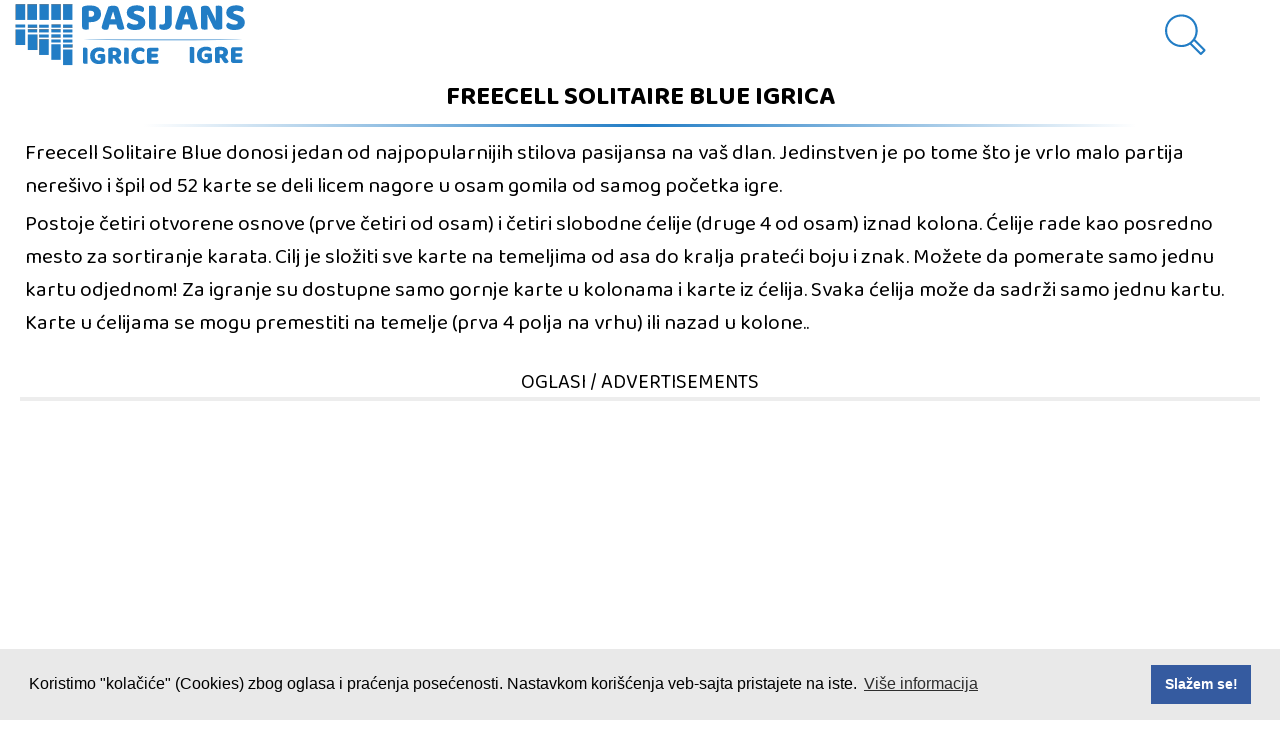

--- FILE ---
content_type: text/html; charset=UTF-8
request_url: https://www.pasijans.com/freecell-solitaire-blue/
body_size: 28540
content:
<!DOCTYPE html><html lang="sr-RS" xml:lang="sr-RS" ><head><meta http-equiv="Content-Type" content="text/html; charset=UTF-8"><meta http-equiv="X-UA-Compatible" content="IE=edge" /><meta name="viewport" content="width=device-width, initial-scale=1, user-scalable=1, minimum-scale=1, maximum-scale=3"><meta http-equiv="X-UA-Compatible" content="IE=edge"><meta http-equiv="x-dns-prefetch-control" content="on"><link rel="preconnect" href="https://fonts.googleapis.com"><link rel="preconnect" href="https://fonts.gstatic.com" crossorigin><link rel="preload stylesheet" href="https://fonts.googleapis.com/css2?family=Baloo+Paaji+2:wght@400..800&display=swap" as="style" type="text/css" crossorigin="anonymous"><link rel="apple-touch-icon" sizes="180x180" href="https://www.pasijans.com/wp-content/themes/psjns/icons/apple-touch-icon.png"><link rel="icon" type="image/png" sizes="32x32" href="https://www.pasijans.com/wp-content/themes/psjns/icons/favicon-32x32.png"><link rel="icon" type="image/png" sizes="16x16" href="https://www.pasijans.com/wp-content/themes/psjns/icons/favicon-16x16.png"><link rel="manifest" href="https://www.pasijans.com/wp-content/themes/psjns/icons/site.webmanifest"><link rel="mask-icon" href="https://www.pasijans.com/wp-content/themes/psjns/icons/safari-pinned-tab.svg" color="#5bbad5"><link rel="shortcut icon" href="https://www.pasijans.com/wp-content/themes/psjns/icons/favicon.ico"><meta name="apple-mobile-web-app-title" content="Pasijans igrice"><meta name="application-name" content="Pasijans igrice"><meta name="msapplication-TileColor" content="#da532c"><meta name="msapplication-config" content="https://www.pasijans.com/wp-content/themes/psjns/icons/browserconfig.xml"><meta name="theme-color" content="#ffffff"><link rel="shortcut icon" href="https://www.pasijans.com/wp-content/themes/psjns/icons/favicon.ico"><title>Freecell Solitaire Blue igrica, igraj pasijans besplatno</title> <script>if ("serviceWorker" in navigator) {
  // Use the window load event to keep the page load performant
  window.addEventListener("load", () => {
    navigator.serviceWorker.register("https://www.pasijans.com/sw.js");
  });
}</script> <link rel="profile" href="https://gmpg.org/xfn/11"><link rel="pingback" href="https://www.pasijans.com/xmlrpc.php"><link rel="alternate" type="application/rss+xml" title="RSS Feed za Pasijans igrice" href="https://www.pasijans.com/feed/"><link data-optimized="1" data-asynced="1" as="style" onload="this.onload=null;this.rel='stylesheet'"  rel="preload" href="https://www.pasijans.com/wp-content/litespeed/css/77f1c1d174d337a3cfe4d3324bb24043.css?ver=24043" type="text/css" media="all"><noscript><link data-optimized="1" rel="stylesheet" href="https://www.pasijans.com/wp-content/litespeed/css/77f1c1d174d337a3cfe4d3324bb24043.css?ver=24043" type="text/css" media="all"></noscript><meta name="description" content="Freecell Solitaire Blue donosi jedan od najpopularnijih stilova pasijansa na vaš dlan. Jedinstven je po tome što je vrlo malo partija nerešivo." /><meta name="robots" content="max-image-preview:large" /><meta name="author" content="@pasijans"/><link rel="canonical" href="https://www.pasijans.com/freecell-solitaire-blue/" /><meta name="generator" content="All in One SEO (AIOSEO) 4.9.1.1" /><meta property="og:locale" content="en_US" /><meta property="og:site_name" content="Pasijans – Igraj najbolje pasijans igrice" /><meta property="og:type" content="article" /><meta property="og:title" content="Freecell Solitaire Blue igrica, igraj pasijans besplatno" /><meta property="og:description" content="Freecell Solitaire Blue donosi jedan od najpopularnijih stilova pasijansa na vaš dlan. Jedinstven je po tome što je vrlo malo partija nerešivo." /><meta property="og:url" content="https://www.pasijans.com/freecell-solitaire-blue/" /><meta property="article:published_time" content="2023-01-24T23:37:45+00:00" /><meta property="article:modified_time" content="2023-01-24T23:38:18+00:00" /><meta name="twitter:card" content="summary" /><meta name="twitter:title" content="Freecell Solitaire Blue igrica, igraj pasijans besplatno" /><meta name="twitter:description" content="Freecell Solitaire Blue donosi jedan od najpopularnijih stilova pasijansa na vaš dlan. Jedinstven je po tome što je vrlo malo partija nerešivo." /><link rel="alternate" type="application/rss+xml" title="Pasijans &raquo; Feed" href="https://www.pasijans.com/feed/" /><link rel="alternate" type="application/rss+xml" title="Pasijans &raquo; Comments Feed" href="https://www.pasijans.com/comments/feed/" /><link rel="alternate" title="oEmbed (JSON)" type="application/json+oembed" href="https://www.pasijans.com/wp-json/oembed/1.0/embed?url=https%3A%2F%2Fwww.pasijans.com%2Ffreecell-solitaire-blue%2F" /><link rel="alternate" title="oEmbed (XML)" type="text/xml+oembed" href="https://www.pasijans.com/wp-json/oembed/1.0/embed?url=https%3A%2F%2Fwww.pasijans.com%2Ffreecell-solitaire-blue%2F&#038;format=xml" /><style id='wp-img-auto-sizes-contain-inline-css' type='text/css'>img:is([sizes=auto i],[sizes^="auto," i]){contain-intrinsic-size:3000px 1500px}
/*# sourceURL=wp-img-auto-sizes-contain-inline-css */</style><style id="litespeed-ccss">*,*::before,*::after{margin:0;padding:0;border:0;outline:0;background:#fff0;box-sizing:border-box}:focus{outline:0}ins{text-decoration:none}html{font-size:62.5%;visibility:inherit;box-sizing:border-box}body{background-color:#fff;color:#000;font-family:"Baloo Paaji 2",sans-serif,Arial,Verdana,Tahoma,Georgia,sans-serif;font-size:1.5rem;font-weight:400;line-height:1;overflow-x:hidden;text-align:left}a{color:#000}.logo{margin-left:1rem;width:18rem}.gmcontainer{display:grid;grid-template-columns:1fr;row-gap:1rem;grid-auto-flow:row;grid-template-rows:auto auto;align-items:start;overflow:hidden}.header{display:grid;gap:0;overflow-y:visible;align-items:center;justify-content:space-between;grid-area:1/2/1/5}.ngpage{display:grid;grid-template-columns:1fr;grid-template-rows:1fr;grid-auto-flow:row;grid-area:2/1/3/4;padding:0 1rem}.gpage{display:grid;grid-template-columns:1fr;grid-template-rows:1fr;column-gap:1rem;grid-auto-flow:row;grid-area:2/1/3/4}.desc{display:grid;grid-template-columns:1fr;grid-template-rows:1fr;gap:0 0;grid-auto-flow:row;grid-area:3/1/4/4}.main-content{display:grid;grid-template-columns:1fr;grid-template-rows:1fr;gap:0;grid-auto-flow:row;grid-area:2/1/3/3;align-self:start;padding:0 2rem}.mini-right{display:grid;grid-template-columns:24rem;grid-template-rows:1fr;gap:0 1rem;grid-auto-flow:row;grid-area:2/3/3/4;align-self:start}.below-main{display:grid;grid-template-columns:1fr;grid-template-rows:1fr;gap:0 0;grid-auto-flow:row;grid-area:3/2/4/4}.footer{display:grid;grid-template-columns:1fr;grid-template-rows:1fr;gap:0 0;grid-auto-flow:row;grid-area:2/1/3/4;width:100%}.svg-icon{width:5rem;height:5rem;z-index:9999;position:relative}.svg-icon path{fill:#227dc5}.svg-icon--toggle{display:none}.search-form{visibility:hidden;z-index:-99;-webkit-transform:translateY(-11rem);-moz-transform:translateY(-11rem);-ms-transform:translateY(-11rem);-o-transform:translateY(-11rem);transform:translateY(-11rem);position:absolute;top:0;right:10rem;height:8rem;line-height:8rem;display:flex;align-items:center;flex-basis:auto;justify-content:flex-end}.search_form{padding-left:4rem;display:flex;align-items:center;justify-content:center}.search_input{width:100%;border-bottom:1px solid #e8e8e8;height:4rem;line-height:4rem;font-size:2.2rem}.bookmark{display:none}.ads-holder{text-align:center;margin:1rem auto 2rem;padding:0;width:100%;clear:both;overflow:hidden}.ads-title{color:#000;font-weight:400;margin-bottom:.2rem;padding:0;font-size:2rem;text-transform:uppercase;width:100%;height:3.6rem;line-height:3.6rem;border-bottom:.4rem solid #ededed;text-align:center}.game_wrap{text-align:center;overflow:hidden;margin:20rem 0 2rem}.play_game{position:relative;text-align:center;margin:0 auto;z-index:99}.play_game iframe{z-index:101;margin:0 auto}h1{font-size:3rem;height:3rem;width:100%;text-transform:uppercase;margin:1rem auto;text-decoration:none;text-align:center}.hrsep{display:block;border:none;color:#fff;width:100%;height:.3rem;margin:.5rem auto 1rem;background:#fff;background:-moz-linear-gradient(90deg,rgb(255 255 255) 0%,rgb(255 255 255) 10%,rgb(34 125 197) 50%,rgb(255 255 255) 90%,rgb(255 255 255) 100%);background:-webkit-linear-gradient(90deg,rgb(255 255 255) 0%,rgb(255 255 255) 10%,rgb(34 125 197) 50%,rgb(255 255 255) 90%,rgb(255 255 255) 100%);background:linear-gradient(90deg,rgb(255 255 255) 0%,rgb(255 255 255) 10%,rgb(34 125 197) 50%,rgb(255 255 255) 90%,rgb(255 255 255) 100%)}.closebtn{display:none}.singlegame{width:100%;margin:0 auto;height:auto;padding-bottom:1rem}.entry{line-height:2rem}.entry p{margin:.5rem .5rem;font-size:1.4em;line-height:1.6em;word-break:break-word;overflow-wrap:break-word}.back-to-top{display:inline-block;height:6rem;width:6rem;position:fixed;bottom:8rem;right:.5rem;box-shadow:0 0 1rem rgb(0 0 0/.5);-webkit-box-shadow:0 0 1rem rgb(0 0 0/.5);-moz-box-shadow:0 0 1rem rgb(0 0 0/.5);overflow:hidden;text-indent:100%;white-space:nowrap;background:#227dc5 url(/wp-content/themes/psjns/images/cd-top-arrow.svg)no-repeat center 50%;visibility:hidden;opacity:0}kbd{font-weight:700;font-size:2.2rem;color:#000;border:.1rem outset;padding:.4rem .8rem;background:#f2f2f2;white-space:nowrap;border-color:#ccc #aaa #bbb #bbb;vertical-align:baseline;text-shadow:0 .2rem 0#fff;border-radius:.8rem;-moz-border-radius:.8rem;-webkit-border-radius:.8rem;box-shadow:0 .1rem 0 rgb(0 0 0/.2),inset 0 0 0 .2rem #fff;-moz-box-shadow:0 .1rem 0 rgb(0 0 0/.2),0 0 0 .2rem #fff inset;-webkit-box-shadow:0 .1rem 0 rgb(0 0 0/.2),0 0 0 .2rem #fff inset}.social-link{width:4rem;height:4rem;display:inline-block;margin-right:.5rem}.social-messenger-mobile{display:none}.bookmark{padding:1rem;font-size:2.4rem;text-align:center}.post-ratings-loading{display:none;height:1.6rem;text-align:center}.post-ratings-image{border:0}.post-ratings-loading img{border:0}@media only screen and (min-width:17em){.header{grid-template-columns:17rem 1fr 5rem 5rem}.search-icon{grid-area:1/3/2/4}.menu-icon-holder{grid-area:1/4/2/5;margin-right:1rem;z-index:9999}.gpage{grid-area:2/1/3/4;column-gap:unset}.main-content{grid-area:2/1/3/4}.right-sidebar{grid-area:3/1/4/4}.mini-right{grid-area:4/1/5/4;display:flex;flex-flow:row wrap;justify-content:center}.left-sidebar{grid-area:5/1/6/4;display:flex;flex-flow:row wrap;justify-content:center}.logo{width:16rem}h1{height:6rem}h1{font-size:2.6rem}}@media only screen and (min-width:20em){.header{grid-template-columns:20rem 1fr 5rem 7rem}.logo{width:18rem}.search-form{right:12rem}}@media only screen and (min-width:26em){.header{grid-template-columns:28rem 1fr 5rem 7rem}.logo{width:24rem}}@media only screen and (min-width:30em){h1{height:3rem}}@media only screen and (min-width:56em){.game_wrap{margin:20rem 0 6rem}}@media only screen and (min-width:82em){.gmcontainer{margin-top:9rem}.header{position:fixed;top:0;bottom:0;width:100%;height:8rem;background-color:rgb(255 255 255/.95);z-index:999;box-shadow:0 1rem 2rem rgb(0 0 0/.1);-webkit-box-shadow:0 1rem 2rem rgb(0 0 0/.1);-moz-box-shadow:0 1rem 2rem rgb(0 0 0/.1);-webkit-transform:translateY(0);-moz-transform:translateY(0);-ms-transform:translateY(0);-o-transform:translateY(0);transform:translateY(0)}.gpage{grid-template-columns:1fr 24rem;column-gap:1rem}.main-content{grid-area:2/1/3/3}.left-sidebar{grid-area:3/1/4/3;display:flex;flex-flow:row wrap;justify-content:center}.mini-right{display:grid;grid-area:2/3/4/4}.right-sidebar{grid-area:4/1/4/3}.menu-holder{opacity:1;visibility:visible;z-index:9999;position:relative;top:unset;left:unset;display:grid;grid-area:1/2/2/4;width:100%;height:auto;padding-top:unset;backdrop-filter:unset;background-color:unset;-webkit-backdrop-filter:unset;-webkit-transform:translateX(0);-moz-transform:translateX(0);-ms-transform:translateX(0);-o-transform:translateX(0);transform:translateX(0)}.search-icon{grid-area:1/4/2/5}.svg-icon{width:5rem;height:5rem;z-index:9999999;position:relative}.svg-icon path{fill:#227dc5}.svg-icon--toggle{display:none}.search-form{visibility:hidden;z-index:-99;-webkit-transform:translateY(-11rem);-moz-transform:translateY(-11rem);-ms-transform:translateY(-11rem);-o-transform:translateY(-11rem);transform:translateY(-11rem);position:absolute;top:0;right:8rem;height:8rem;line-height:8rem;display:flex;align-items:center}.search_input{width:100%;border-bottom:1px solid #e8e8e8;height:4rem;line-height:4rem;font-size:2.2rem}}@media only screen and (min-width:105em){.gpage{grid-template-columns:1fr 1fr 24rem 36rem}.main-content{grid-area:2/1/3/3}.left-sidebar{grid-area:3/1/3/3;display:flex;flex-flow:row wrap;justify-content:center}.right-sidebar{grid-template-columns:36rem;grid-template-rows:1fr;gap:2rem 0;grid-auto-flow:row;grid-area:2/4/5/5;height:100%}}@media only screen and (min-width:120em){.gpage{grid-template-columns:24rem 1fr 24rem 36rem}.main-content{grid-area:2/2/3/3;align-self:start}.left-sidebar{display:grid;grid-template-columns:24rem;grid-template-rows:1fr;gap:0 1rem;grid-auto-flow:row;grid-area:2/1/5/2}}@media only screen and (min-width:135em){.gpage{grid-template-columns:48rem 1fr 24rem 36rem}}@media only screen and (min-width:162em){.gpage{grid-template-columns:48rem 1fr 48rem 36rem}}:-webkit-full-screen,:-ms-fullscreen,:fullscreen{background-color:#000}@media all and (display-mode:fullscreen){.closebtn{position:absolute!important;display:flex;z-index:99999!important;top:1rem;left:1rem;width:4rem;height:4rem;opacity:.75;background-color:#fff;-webkit-box-shadow:.2rem .2rem .4rem 0 rgb(26 26 26/.75);-moz-box-shadow:.2rem .2rem .4rem 0 rgb(26 26 26/.75);box-shadow:.2rem .2rem .4rem 0 rgb(26 26 26/.75)}.closebtn:before,.closebtn:after{position:absolute;left:1.6rem;content:"";height:4rem;width:1rem;background-color:#333;-webkit-border-radius:.5rem;-moz-border-radius:.5rem;border-radius:.5rem}.closebtn:before{transform:rotate(45deg)}.closebtn:after{transform:rotate(-45deg)}.play_game{margin:0 auto;position:relative;width:100%;height:100%}#playframe{position:absolute;width:100%;min-width:100%;height:100%;min-height:100%;top:0;left:0}}:root{--wp--preset--aspect-ratio--square:1;--wp--preset--aspect-ratio--4-3:4/3;--wp--preset--aspect-ratio--3-4:3/4;--wp--preset--aspect-ratio--3-2:3/2;--wp--preset--aspect-ratio--2-3:2/3;--wp--preset--aspect-ratio--16-9:16/9;--wp--preset--aspect-ratio--9-16:9/16;--wp--preset--color--black:#000000;--wp--preset--color--cyan-bluish-gray:#abb8c3;--wp--preset--color--white:#ffffff;--wp--preset--color--pale-pink:#f78da7;--wp--preset--color--vivid-red:#cf2e2e;--wp--preset--color--luminous-vivid-orange:#ff6900;--wp--preset--color--luminous-vivid-amber:#fcb900;--wp--preset--color--light-green-cyan:#7bdcb5;--wp--preset--color--vivid-green-cyan:#00d084;--wp--preset--color--pale-cyan-blue:#8ed1fc;--wp--preset--color--vivid-cyan-blue:#0693e3;--wp--preset--color--vivid-purple:#9b51e0;--wp--preset--gradient--vivid-cyan-blue-to-vivid-purple:linear-gradient(135deg,rgb(6,147,227) 0%,rgb(155,81,224) 100%);--wp--preset--gradient--light-green-cyan-to-vivid-green-cyan:linear-gradient(135deg,rgb(122,220,180) 0%,rgb(0,208,130) 100%);--wp--preset--gradient--luminous-vivid-amber-to-luminous-vivid-orange:linear-gradient(135deg,rgb(252,185,0) 0%,rgb(255,105,0) 100%);--wp--preset--gradient--luminous-vivid-orange-to-vivid-red:linear-gradient(135deg,rgb(255,105,0) 0%,rgb(207,46,46) 100%);--wp--preset--gradient--very-light-gray-to-cyan-bluish-gray:linear-gradient(135deg,rgb(238,238,238) 0%,rgb(169,184,195) 100%);--wp--preset--gradient--cool-to-warm-spectrum:linear-gradient(135deg,rgb(74,234,220) 0%,rgb(151,120,209) 20%,rgb(207,42,186) 40%,rgb(238,44,130) 60%,rgb(251,105,98) 80%,rgb(254,248,76) 100%);--wp--preset--gradient--blush-light-purple:linear-gradient(135deg,rgb(255,206,236) 0%,rgb(152,150,240) 100%);--wp--preset--gradient--blush-bordeaux:linear-gradient(135deg,rgb(254,205,165) 0%,rgb(254,45,45) 50%,rgb(107,0,62) 100%);--wp--preset--gradient--luminous-dusk:linear-gradient(135deg,rgb(255,203,112) 0%,rgb(199,81,192) 50%,rgb(65,88,208) 100%);--wp--preset--gradient--pale-ocean:linear-gradient(135deg,rgb(255,245,203) 0%,rgb(182,227,212) 50%,rgb(51,167,181) 100%);--wp--preset--gradient--electric-grass:linear-gradient(135deg,rgb(202,248,128) 0%,rgb(113,206,126) 100%);--wp--preset--gradient--midnight:linear-gradient(135deg,rgb(2,3,129) 0%,rgb(40,116,252) 100%);--wp--preset--font-size--small:13px;--wp--preset--font-size--medium:20px;--wp--preset--font-size--large:36px;--wp--preset--font-size--x-large:42px;--wp--preset--spacing--20:0.44rem;--wp--preset--spacing--30:0.67rem;--wp--preset--spacing--40:1rem;--wp--preset--spacing--50:1.5rem;--wp--preset--spacing--60:2.25rem;--wp--preset--spacing--70:3.38rem;--wp--preset--spacing--80:5.06rem;--wp--preset--shadow--natural:6px 6px 9px rgba(0, 0, 0, 0.2);--wp--preset--shadow--deep:12px 12px 50px rgba(0, 0, 0, 0.4);--wp--preset--shadow--sharp:6px 6px 0px rgba(0, 0, 0, 0.2);--wp--preset--shadow--outlined:6px 6px 0px -3px rgb(255, 255, 255), 6px 6px rgb(0, 0, 0);--wp--preset--shadow--crisp:6px 6px 0px rgb(0, 0, 0)}.cls-1{fill:none}.cls-2{fill:#227dc5}.cls-3{clip-path:url(#clip-path)}</style><script>!function(a){"use strict";var b=function(b,c,d){function e(a){return h.body?a():void setTimeout(function(){e(a)})}function f(){i.addEventListener&&i.removeEventListener("load",f),i.media=d||"all"}var g,h=a.document,i=h.createElement("link");if(c)g=c;else{var j=(h.body||h.getElementsByTagName("head")[0]).childNodes;g=j[j.length-1]}var k=h.styleSheets;i.rel="stylesheet",i.href=b,i.media="only x",e(function(){g.parentNode.insertBefore(i,c?g:g.nextSibling)});var l=function(a){for(var b=i.href,c=k.length;c--;)if(k[c].href===b)return a();setTimeout(function(){l(a)})};return i.addEventListener&&i.addEventListener("load",f),i.onloadcssdefined=l,l(f),i};"undefined"!=typeof exports?exports.loadCSS=b:a.loadCSS=b}("undefined"!=typeof global?global:this);!function(a){if(a.loadCSS){var b=loadCSS.relpreload={};if(b.support=function(){try{return a.document.createElement("link").relList.supports("preload")}catch(b){return!1}},b.poly=function(){for(var b=a.document.getElementsByTagName("link"),c=0;c<b.length;c++){var d=b[c];"preload"===d.rel&&"style"===d.getAttribute("as")&&(a.loadCSS(d.href,d,d.getAttribute("media")),d.rel=null)}},!b.support()){b.poly();var c=a.setInterval(b.poly,300);a.addEventListener&&a.addEventListener("load",function(){b.poly(),a.clearInterval(c)}),a.attachEvent&&a.attachEvent("onload",function(){a.clearInterval(c)})}}}(this);</script> <style id='classic-theme-styles-inline-css' type='text/css'>/*! This file is auto-generated */
.wp-block-button__link{color:#fff;background-color:#32373c;border-radius:9999px;box-shadow:none;text-decoration:none;padding:calc(.667em + 2px) calc(1.333em + 2px);font-size:1.125em}.wp-block-file__button{background:#32373c;color:#fff;text-decoration:none}
/*# sourceURL=/wp-includes/css/classic-themes.min.css */</style> <script type="text/javascript" src="https://www.pasijans.com/wp-includes/js/jquery/jquery.min.js" id="jquery-core-js"></script> <link rel="EditURI" type="application/rsd+xml" title="RSD" href="https://www.pasijans.com/xmlrpc.php?rsd" /><meta name="generator" content="WordPress 6.9" /><link rel='shortlink' href='https://www.pasijans.com/?p=350' /><meta name="generator" content="MyArcadePlugin Pro 6.3.0" /><meta property="og:image" content="https://www.pasijans.com/wp-content/uploads/thumbs/custom/F/freecell-solitaire-blue.webp"/> <script async src="https://www.googletagmanager.com/gtag/js?id=G-2YGJHNJWNV"></script> <script>window.dataLayer = window.dataLayer || [];
  function gtag(){dataLayer.push(arguments);}
  gtag('js', new Date());

  gtag('config', 'G-2YGJHNJWNV');</script> <script async src="https://pagead2.googlesyndication.com/pagead/js/adsbygoogle.js?client=ca-pub-5631932869825532" crossorigin="anonymous"></script> <script async src="https://fundingchoicesmessages.google.com/i/pub-5631932869825532?ers=1" nonce="kICMKbt9jWKsGJGplvWoBA"></script><script nonce="kICMKbt9jWKsGJGplvWoBA">(function() {function signalGooglefcPresent() {if (!window.frames['googlefcPresent']) {if (document.body) {const iframe = document.createElement('iframe'); iframe.style = 'width: 0; height: 0; border: none; z-index: -1000; left: -1000px; top: -1000px;'; iframe.style.display = 'none'; iframe.name = 'googlefcPresent'; document.body.appendChild(iframe);} else {setTimeout(signalGooglefcPresent, 0);}}}signalGooglefcPresent();})();</script> <script>(function(){'use strict';function aa(a){var b=0;return function(){return b<a.length?{done:!1,value:a[b++]}:{done:!0}}}var ba="function"==typeof Object.defineProperties?Object.defineProperty:function(a,b,c){if(a==Array.prototype||a==Object.prototype)return a;a[b]=c.value;return a};
function ea(a){a=["object"==typeof globalThis&&globalThis,a,"object"==typeof window&&window,"object"==typeof self&&self,"object"==typeof global&&global];for(var b=0;b<a.length;++b){var c=a[b];if(c&&c.Math==Math)return c}throw Error("Cannot find global object");}var fa=ea(this);function ha(a,b){if(b)a:{var c=fa;a=a.split(".");for(var d=0;d<a.length-1;d++){var e=a[d];if(!(e in c))break a;c=c[e]}a=a[a.length-1];d=c[a];b=b(d);b!=d&&null!=b&&ba(c,a,{configurable:!0,writable:!0,value:b})}}
var ia="function"==typeof Object.create?Object.create:function(a){function b(){}b.prototype=a;return new b},l;if("function"==typeof Object.setPrototypeOf)l=Object.setPrototypeOf;else{var m;a:{var ja={a:!0},ka={};try{ka.__proto__=ja;m=ka.a;break a}catch(a){}m=!1}l=m?function(a,b){a.__proto__=b;if(a.__proto__!==b)throw new TypeError(a+" is not extensible");return a}:null}var la=l;
function n(a,b){a.prototype=ia(b.prototype);a.prototype.constructor=a;if(la)la(a,b);else for(var c in b)if("prototype"!=c)if(Object.defineProperties){var d=Object.getOwnPropertyDescriptor(b,c);d&&Object.defineProperty(a,c,d)}else a[c]=b[c];a.A=b.prototype}function ma(){for(var a=Number(this),b=[],c=a;c<arguments.length;c++)b[c-a]=arguments[c];return b}
var na="function"==typeof Object.assign?Object.assign:function(a,b){for(var c=1;c<arguments.length;c++){var d=arguments[c];if(d)for(var e in d)Object.prototype.hasOwnProperty.call(d,e)&&(a[e]=d[e])}return a};ha("Object.assign",function(a){return a||na});/*

 Copyright The Closure Library Authors.
 SPDX-License-Identifier: Apache-2.0
*/
var p=this||self;function q(a){return a};var t,u;a:{for(var oa=["CLOSURE_FLAGS"],v=p,x=0;x<oa.length;x++)if(v=v[oa[x]],null==v){u=null;break a}u=v}var pa=u&&u[610401301];t=null!=pa?pa:!1;var z,qa=p.navigator;z=qa?qa.userAgentData||null:null;function A(a){return t?z?z.brands.some(function(b){return(b=b.brand)&&-1!=b.indexOf(a)}):!1:!1}function B(a){var b;a:{if(b=p.navigator)if(b=b.userAgent)break a;b=""}return-1!=b.indexOf(a)};function C(){return t?!!z&&0<z.brands.length:!1}function D(){return C()?A("Chromium"):(B("Chrome")||B("CriOS"))&&!(C()?0:B("Edge"))||B("Silk")};var ra=C()?!1:B("Trident")||B("MSIE");!B("Android")||D();D();B("Safari")&&(D()||(C()?0:B("Coast"))||(C()?0:B("Opera"))||(C()?0:B("Edge"))||(C()?A("Microsoft Edge"):B("Edg/"))||C()&&A("Opera"));var sa={},E=null;var ta="undefined"!==typeof Uint8Array,ua=!ra&&"function"===typeof btoa;var F="function"===typeof Symbol&&"symbol"===typeof Symbol()?Symbol():void 0,G=F?function(a,b){a[F]|=b}:function(a,b){void 0!==a.g?a.g|=b:Object.defineProperties(a,{g:{value:b,configurable:!0,writable:!0,enumerable:!1}})};function va(a){var b=H(a);1!==(b&1)&&(Object.isFrozen(a)&&(a=Array.prototype.slice.call(a)),I(a,b|1))}
var H=F?function(a){return a[F]|0}:function(a){return a.g|0},J=F?function(a){return a[F]}:function(a){return a.g},I=F?function(a,b){a[F]=b}:function(a,b){void 0!==a.g?a.g=b:Object.defineProperties(a,{g:{value:b,configurable:!0,writable:!0,enumerable:!1}})};function wa(){var a=[];G(a,1);return a}function xa(a,b){I(b,(a|0)&-99)}function K(a,b){I(b,(a|34)&-73)}function L(a){a=a>>11&1023;return 0===a?536870912:a};var M={};function N(a){return null!==a&&"object"===typeof a&&!Array.isArray(a)&&a.constructor===Object}var O,ya=[];I(ya,39);O=Object.freeze(ya);var P;function Q(a,b){P=b;a=new a(b);P=void 0;return a}
function R(a,b,c){null==a&&(a=P);P=void 0;if(null==a){var d=96;c?(a=[c],d|=512):a=[];b&&(d=d&-2095105|(b&1023)<<11)}else{if(!Array.isArray(a))throw Error();d=H(a);if(d&64)return a;d|=64;if(c&&(d|=512,c!==a[0]))throw Error();a:{c=a;var e=c.length;if(e){var f=e-1,g=c[f];if(N(g)){d|=256;b=(d>>9&1)-1;e=f-b;1024<=e&&(za(c,b,g),e=1023);d=d&-2095105|(e&1023)<<11;break a}}b&&(g=(d>>9&1)-1,b=Math.max(b,e-g),1024<b&&(za(c,g,{}),d|=256,b=1023),d=d&-2095105|(b&1023)<<11)}}I(a,d);return a}
function za(a,b,c){for(var d=1023+b,e=a.length,f=d;f<e;f++){var g=a[f];null!=g&&g!==c&&(c[f-b]=g)}a.length=d+1;a[d]=c};function Aa(a){switch(typeof a){case "number":return isFinite(a)?a:String(a);case "boolean":return a?1:0;case "object":if(a&&!Array.isArray(a)&&ta&&null!=a&&a instanceof Uint8Array){if(ua){for(var b="",c=0,d=a.length-10240;c<d;)b+=String.fromCharCode.apply(null,a.subarray(c,c+=10240));b+=String.fromCharCode.apply(null,c?a.subarray(c):a);a=btoa(b)}else{void 0===b&&(b=0);if(!E){E={};c="ABCDEFGHIJKLMNOPQRSTUVWXYZabcdefghijklmnopqrstuvwxyz0123456789".split("");d=["+/=","+/","-_=","-_.","-_"];for(var e=
0;5>e;e++){var f=c.concat(d[e].split(""));sa[e]=f;for(var g=0;g<f.length;g++){var h=f[g];void 0===E[h]&&(E[h]=g)}}}b=sa[b];c=Array(Math.floor(a.length/3));d=b[64]||"";for(e=f=0;f<a.length-2;f+=3){var k=a[f],w=a[f+1];h=a[f+2];g=b[k>>2];k=b[(k&3)<<4|w>>4];w=b[(w&15)<<2|h>>6];h=b[h&63];c[e++]=g+k+w+h}g=0;h=d;switch(a.length-f){case 2:g=a[f+1],h=b[(g&15)<<2]||d;case 1:a=a[f],c[e]=b[a>>2]+b[(a&3)<<4|g>>4]+h+d}a=c.join("")}return a}}return a};function Ba(a,b,c){a=Array.prototype.slice.call(a);var d=a.length,e=b&256?a[d-1]:void 0;d+=e?-1:0;for(b=b&512?1:0;b<d;b++)a[b]=c(a[b]);if(e){b=a[b]={};for(var f in e)Object.prototype.hasOwnProperty.call(e,f)&&(b[f]=c(e[f]))}return a}function Da(a,b,c,d,e,f){if(null!=a){if(Array.isArray(a))a=e&&0==a.length&&H(a)&1?void 0:f&&H(a)&2?a:Ea(a,b,c,void 0!==d,e,f);else if(N(a)){var g={},h;for(h in a)Object.prototype.hasOwnProperty.call(a,h)&&(g[h]=Da(a[h],b,c,d,e,f));a=g}else a=b(a,d);return a}}
function Ea(a,b,c,d,e,f){var g=d||c?H(a):0;d=d?!!(g&32):void 0;a=Array.prototype.slice.call(a);for(var h=0;h<a.length;h++)a[h]=Da(a[h],b,c,d,e,f);c&&c(g,a);return a}function Fa(a){return a.s===M?a.toJSON():Aa(a)};function Ga(a,b,c){c=void 0===c?K:c;if(null!=a){if(ta&&a instanceof Uint8Array)return b?a:new Uint8Array(a);if(Array.isArray(a)){var d=H(a);if(d&2)return a;if(b&&!(d&64)&&(d&32||0===d))return I(a,d|34),a;a=Ea(a,Ga,d&4?K:c,!0,!1,!0);b=H(a);b&4&&b&2&&Object.freeze(a);return a}a.s===M&&(b=a.h,c=J(b),a=c&2?a:Q(a.constructor,Ha(b,c,!0)));return a}}function Ha(a,b,c){var d=c||b&2?K:xa,e=!!(b&32);a=Ba(a,b,function(f){return Ga(f,e,d)});G(a,32|(c?2:0));return a};function Ia(a,b){a=a.h;return Ja(a,J(a),b)}function Ja(a,b,c,d){if(-1===c)return null;if(c>=L(b)){if(b&256)return a[a.length-1][c]}else{var e=a.length;if(d&&b&256&&(d=a[e-1][c],null!=d))return d;b=c+((b>>9&1)-1);if(b<e)return a[b]}}function Ka(a,b,c,d,e){var f=L(b);if(c>=f||e){e=b;if(b&256)f=a[a.length-1];else{if(null==d)return;f=a[f+((b>>9&1)-1)]={};e|=256}f[c]=d;e&=-1025;e!==b&&I(a,e)}else a[c+((b>>9&1)-1)]=d,b&256&&(d=a[a.length-1],c in d&&delete d[c]),b&1024&&I(a,b&-1025)}
function La(a,b){var c=Ma;var d=void 0===d?!1:d;var e=a.h;var f=J(e),g=Ja(e,f,b,d);var h=!1;if(null==g||"object"!==typeof g||(h=Array.isArray(g))||g.s!==M)if(h){var k=h=H(g);0===k&&(k|=f&32);k|=f&2;k!==h&&I(g,k);c=new c(g)}else c=void 0;else c=g;c!==g&&null!=c&&Ka(e,f,b,c,d);e=c;if(null==e)return e;a=a.h;f=J(a);f&2||(g=e,c=g.h,h=J(c),g=h&2?Q(g.constructor,Ha(c,h,!1)):g,g!==e&&(e=g,Ka(a,f,b,e,d)));return e}function Na(a,b){a=Ia(a,b);return null==a||"string"===typeof a?a:void 0}
function Oa(a,b){a=Ia(a,b);return null!=a?a:0}function S(a,b){a=Na(a,b);return null!=a?a:""};function T(a,b,c){this.h=R(a,b,c)}T.prototype.toJSON=function(){var a=Ea(this.h,Fa,void 0,void 0,!1,!1);return Pa(this,a,!0)};T.prototype.s=M;T.prototype.toString=function(){return Pa(this,this.h,!1).toString()};
function Pa(a,b,c){var d=a.constructor.v,e=L(J(c?a.h:b)),f=!1;if(d){if(!c){b=Array.prototype.slice.call(b);var g;if(b.length&&N(g=b[b.length-1]))for(f=0;f<d.length;f++)if(d[f]>=e){Object.assign(b[b.length-1]={},g);break}f=!0}e=b;c=!c;g=J(a.h);a=L(g);g=(g>>9&1)-1;for(var h,k,w=0;w<d.length;w++)if(k=d[w],k<a){k+=g;var r=e[k];null==r?e[k]=c?O:wa():c&&r!==O&&va(r)}else h||(r=void 0,e.length&&N(r=e[e.length-1])?h=r:e.push(h={})),r=h[k],null==h[k]?h[k]=c?O:wa():c&&r!==O&&va(r)}d=b.length;if(!d)return b;
var Ca;if(N(h=b[d-1])){a:{var y=h;e={};c=!1;for(var ca in y)Object.prototype.hasOwnProperty.call(y,ca)&&(a=y[ca],Array.isArray(a)&&a!=a&&(c=!0),null!=a?e[ca]=a:c=!0);if(c){for(var rb in e){y=e;break a}y=null}}y!=h&&(Ca=!0);d--}for(;0<d;d--){h=b[d-1];if(null!=h)break;var cb=!0}if(!Ca&&!cb)return b;var da;f?da=b:da=Array.prototype.slice.call(b,0,d);b=da;f&&(b.length=d);y&&b.push(y);return b};function Qa(a){return function(b){if(null==b||""==b)b=new a;else{b=JSON.parse(b);if(!Array.isArray(b))throw Error(void 0);G(b,32);b=Q(a,b)}return b}};function Ra(a){this.h=R(a)}n(Ra,T);var Sa=Qa(Ra);var U;function V(a){this.g=a}V.prototype.toString=function(){return this.g+""};var Ta={};function Ua(){return Math.floor(2147483648*Math.random()).toString(36)+Math.abs(Math.floor(2147483648*Math.random())^Date.now()).toString(36)};function Va(a,b){b=String(b);"application/xhtml+xml"===a.contentType&&(b=b.toLowerCase());return a.createElement(b)}function Wa(a){this.g=a||p.document||document}Wa.prototype.appendChild=function(a,b){a.appendChild(b)};/*

 SPDX-License-Identifier: Apache-2.0
*/
function Xa(a,b){a.src=b instanceof V&&b.constructor===V?b.g:"type_error:TrustedResourceUrl";var c,d;(c=(b=null==(d=(c=(a.ownerDocument&&a.ownerDocument.defaultView||window).document).querySelector)?void 0:d.call(c,"script[nonce]"))?b.nonce||b.getAttribute("nonce")||"":"")&&a.setAttribute("nonce",c)};function Ya(a){a=void 0===a?document:a;return a.createElement("script")};function Za(a,b,c,d,e,f){try{var g=a.g,h=Ya(g);h.async=!0;Xa(h,b);g.head.appendChild(h);h.addEventListener("load",function(){e();d&&g.head.removeChild(h)});h.addEventListener("error",function(){0<c?Za(a,b,c-1,d,e,f):(d&&g.head.removeChild(h),f())})}catch(k){f()}};var $a=p.atob("aHR0cHM6Ly93d3cuZ3N0YXRpYy5jb20vaW1hZ2VzL2ljb25zL21hdGVyaWFsL3N5c3RlbS8xeC93YXJuaW5nX2FtYmVyXzI0ZHAucG5n"),ab=p.atob("WW91IGFyZSBzZWVpbmcgdGhpcyBtZXNzYWdlIGJlY2F1c2UgYWQgb3Igc2NyaXB0IGJsb2NraW5nIHNvZnR3YXJlIGlzIGludGVyZmVyaW5nIHdpdGggdGhpcyBwYWdlLg=="),bb=p.atob("RGlzYWJsZSBhbnkgYWQgb3Igc2NyaXB0IGJsb2NraW5nIHNvZnR3YXJlLCB0aGVuIHJlbG9hZCB0aGlzIHBhZ2Uu");function db(a,b,c){this.i=a;this.l=new Wa(this.i);this.g=null;this.j=[];this.m=!1;this.u=b;this.o=c}
function eb(a){if(a.i.body&&!a.m){var b=function(){fb(a);p.setTimeout(function(){return gb(a,3)},50)};Za(a.l,a.u,2,!0,function(){p[a.o]||b()},b);a.m=!0}}
function fb(a){for(var b=W(1,5),c=0;c<b;c++){var d=X(a);a.i.body.appendChild(d);a.j.push(d)}b=X(a);b.style.bottom="0";b.style.left="0";b.style.position="fixed";b.style.width=W(100,110).toString()+"%";b.style.zIndex=W(2147483544,2147483644).toString();b.style["background-color"]=hb(249,259,242,252,219,229);b.style["box-shadow"]="0 0 12px #888";b.style.color=hb(0,10,0,10,0,10);b.style.display="flex";b.style["justify-content"]="center";b.style["font-family"]="Roboto, Arial";c=X(a);c.style.width=W(80,
85).toString()+"%";c.style.maxWidth=W(750,775).toString()+"px";c.style.margin="24px";c.style.display="flex";c.style["align-items"]="flex-start";c.style["justify-content"]="center";d=Va(a.l.g,"IMG");d.className=Ua();d.src=$a;d.alt="Warning icon";d.style.height="24px";d.style.width="24px";d.style["padding-right"]="16px";var e=X(a),f=X(a);f.style["font-weight"]="bold";f.textContent=ab;var g=X(a);g.textContent=bb;Y(a,e,f);Y(a,e,g);Y(a,c,d);Y(a,c,e);Y(a,b,c);a.g=b;a.i.body.appendChild(a.g);b=W(1,5);for(c=
0;c<b;c++)d=X(a),a.i.body.appendChild(d),a.j.push(d)}function Y(a,b,c){for(var d=W(1,5),e=0;e<d;e++){var f=X(a);b.appendChild(f)}b.appendChild(c);c=W(1,5);for(d=0;d<c;d++)e=X(a),b.appendChild(e)}function W(a,b){return Math.floor(a+Math.random()*(b-a))}function hb(a,b,c,d,e,f){return"rgb("+W(Math.max(a,0),Math.min(b,255)).toString()+","+W(Math.max(c,0),Math.min(d,255)).toString()+","+W(Math.max(e,0),Math.min(f,255)).toString()+")"}function X(a){a=Va(a.l.g,"DIV");a.className=Ua();return a}
function gb(a,b){0>=b||null!=a.g&&0!=a.g.offsetHeight&&0!=a.g.offsetWidth||(ib(a),fb(a),p.setTimeout(function(){return gb(a,b-1)},50))}
function ib(a){var b=a.j;var c="undefined"!=typeof Symbol&&Symbol.iterator&&b[Symbol.iterator];if(c)b=c.call(b);else if("number"==typeof b.length)b={next:aa(b)};else throw Error(String(b)+" is not an iterable or ArrayLike");for(c=b.next();!c.done;c=b.next())(c=c.value)&&c.parentNode&&c.parentNode.removeChild(c);a.j=[];(b=a.g)&&b.parentNode&&b.parentNode.removeChild(b);a.g=null};function jb(a,b,c,d,e){function f(k){document.body?g(document.body):0<k?p.setTimeout(function(){f(k-1)},e):b()}function g(k){k.appendChild(h);p.setTimeout(function(){h?(0!==h.offsetHeight&&0!==h.offsetWidth?b():a(),h.parentNode&&h.parentNode.removeChild(h)):a()},d)}var h=kb(c);f(3)}function kb(a){var b=document.createElement("div");b.className=a;b.style.width="1px";b.style.height="1px";b.style.position="absolute";b.style.left="-10000px";b.style.top="-10000px";b.style.zIndex="-10000";return b};function Ma(a){this.h=R(a)}n(Ma,T);function lb(a){this.h=R(a)}n(lb,T);var mb=Qa(lb);function nb(a){a=Na(a,4)||"";if(void 0===U){var b=null;var c=p.trustedTypes;if(c&&c.createPolicy){try{b=c.createPolicy("goog#html",{createHTML:q,createScript:q,createScriptURL:q})}catch(d){p.console&&p.console.error(d.message)}U=b}else U=b}a=(b=U)?b.createScriptURL(a):a;return new V(a,Ta)};function ob(a,b){this.m=a;this.o=new Wa(a.document);this.g=b;this.j=S(this.g,1);this.u=nb(La(this.g,2));this.i=!1;b=nb(La(this.g,13));this.l=new db(a.document,b,S(this.g,12))}ob.prototype.start=function(){pb(this)};
function pb(a){qb(a);Za(a.o,a.u,3,!1,function(){a:{var b=a.j;var c=p.btoa(b);if(c=p[c]){try{var d=Sa(p.atob(c))}catch(e){b=!1;break a}b=b===Na(d,1)}else b=!1}b?Z(a,S(a.g,14)):(Z(a,S(a.g,8)),eb(a.l))},function(){jb(function(){Z(a,S(a.g,7));eb(a.l)},function(){return Z(a,S(a.g,6))},S(a.g,9),Oa(a.g,10),Oa(a.g,11))})}function Z(a,b){a.i||(a.i=!0,a=new a.m.XMLHttpRequest,a.open("GET",b,!0),a.send())}function qb(a){var b=p.btoa(a.j);a.m[b]&&Z(a,S(a.g,5))};(function(a,b){p[a]=function(){var c=ma.apply(0,arguments);p[a]=function(){};b.apply(null,c)}})("__h82AlnkH6D91__",function(a){"function"===typeof window.atob&&(new ob(window,mb(window.atob(a)))).start()});}).call(this);

window.__h82AlnkH6D91__("[base64]/[base64]/[base64]/[base64]");</script> <meta property="og:image:width" content="200"><meta property="og:image:height" content="200"> <script async src="https://pm.azerioncircle.com/@bygd/focus/0.12.10/dist/app/iife/index.js"></script> <meta name="google-site-verification" content="l1u8iktAaQ06xaaT0BYY3EjNQWxLkxXkFgk3uivetG8" /><style id='global-styles-inline-css' type='text/css'>:root{--wp--preset--aspect-ratio--square: 1;--wp--preset--aspect-ratio--4-3: 4/3;--wp--preset--aspect-ratio--3-4: 3/4;--wp--preset--aspect-ratio--3-2: 3/2;--wp--preset--aspect-ratio--2-3: 2/3;--wp--preset--aspect-ratio--16-9: 16/9;--wp--preset--aspect-ratio--9-16: 9/16;--wp--preset--color--black: #000000;--wp--preset--color--cyan-bluish-gray: #abb8c3;--wp--preset--color--white: #ffffff;--wp--preset--color--pale-pink: #f78da7;--wp--preset--color--vivid-red: #cf2e2e;--wp--preset--color--luminous-vivid-orange: #ff6900;--wp--preset--color--luminous-vivid-amber: #fcb900;--wp--preset--color--light-green-cyan: #7bdcb5;--wp--preset--color--vivid-green-cyan: #00d084;--wp--preset--color--pale-cyan-blue: #8ed1fc;--wp--preset--color--vivid-cyan-blue: #0693e3;--wp--preset--color--vivid-purple: #9b51e0;--wp--preset--gradient--vivid-cyan-blue-to-vivid-purple: linear-gradient(135deg,rgb(6,147,227) 0%,rgb(155,81,224) 100%);--wp--preset--gradient--light-green-cyan-to-vivid-green-cyan: linear-gradient(135deg,rgb(122,220,180) 0%,rgb(0,208,130) 100%);--wp--preset--gradient--luminous-vivid-amber-to-luminous-vivid-orange: linear-gradient(135deg,rgb(252,185,0) 0%,rgb(255,105,0) 100%);--wp--preset--gradient--luminous-vivid-orange-to-vivid-red: linear-gradient(135deg,rgb(255,105,0) 0%,rgb(207,46,46) 100%);--wp--preset--gradient--very-light-gray-to-cyan-bluish-gray: linear-gradient(135deg,rgb(238,238,238) 0%,rgb(169,184,195) 100%);--wp--preset--gradient--cool-to-warm-spectrum: linear-gradient(135deg,rgb(74,234,220) 0%,rgb(151,120,209) 20%,rgb(207,42,186) 40%,rgb(238,44,130) 60%,rgb(251,105,98) 80%,rgb(254,248,76) 100%);--wp--preset--gradient--blush-light-purple: linear-gradient(135deg,rgb(255,206,236) 0%,rgb(152,150,240) 100%);--wp--preset--gradient--blush-bordeaux: linear-gradient(135deg,rgb(254,205,165) 0%,rgb(254,45,45) 50%,rgb(107,0,62) 100%);--wp--preset--gradient--luminous-dusk: linear-gradient(135deg,rgb(255,203,112) 0%,rgb(199,81,192) 50%,rgb(65,88,208) 100%);--wp--preset--gradient--pale-ocean: linear-gradient(135deg,rgb(255,245,203) 0%,rgb(182,227,212) 50%,rgb(51,167,181) 100%);--wp--preset--gradient--electric-grass: linear-gradient(135deg,rgb(202,248,128) 0%,rgb(113,206,126) 100%);--wp--preset--gradient--midnight: linear-gradient(135deg,rgb(2,3,129) 0%,rgb(40,116,252) 100%);--wp--preset--font-size--small: 13px;--wp--preset--font-size--medium: 20px;--wp--preset--font-size--large: 36px;--wp--preset--font-size--x-large: 42px;--wp--preset--spacing--20: 0.44rem;--wp--preset--spacing--30: 0.67rem;--wp--preset--spacing--40: 1rem;--wp--preset--spacing--50: 1.5rem;--wp--preset--spacing--60: 2.25rem;--wp--preset--spacing--70: 3.38rem;--wp--preset--spacing--80: 5.06rem;--wp--preset--shadow--natural: 6px 6px 9px rgba(0, 0, 0, 0.2);--wp--preset--shadow--deep: 12px 12px 50px rgba(0, 0, 0, 0.4);--wp--preset--shadow--sharp: 6px 6px 0px rgba(0, 0, 0, 0.2);--wp--preset--shadow--outlined: 6px 6px 0px -3px rgb(255, 255, 255), 6px 6px rgb(0, 0, 0);--wp--preset--shadow--crisp: 6px 6px 0px rgb(0, 0, 0);}:where(.is-layout-flex){gap: 0.5em;}:where(.is-layout-grid){gap: 0.5em;}body .is-layout-flex{display: flex;}.is-layout-flex{flex-wrap: wrap;align-items: center;}.is-layout-flex > :is(*, div){margin: 0;}body .is-layout-grid{display: grid;}.is-layout-grid > :is(*, div){margin: 0;}:where(.wp-block-columns.is-layout-flex){gap: 2em;}:where(.wp-block-columns.is-layout-grid){gap: 2em;}:where(.wp-block-post-template.is-layout-flex){gap: 1.25em;}:where(.wp-block-post-template.is-layout-grid){gap: 1.25em;}.has-black-color{color: var(--wp--preset--color--black) !important;}.has-cyan-bluish-gray-color{color: var(--wp--preset--color--cyan-bluish-gray) !important;}.has-white-color{color: var(--wp--preset--color--white) !important;}.has-pale-pink-color{color: var(--wp--preset--color--pale-pink) !important;}.has-vivid-red-color{color: var(--wp--preset--color--vivid-red) !important;}.has-luminous-vivid-orange-color{color: var(--wp--preset--color--luminous-vivid-orange) !important;}.has-luminous-vivid-amber-color{color: var(--wp--preset--color--luminous-vivid-amber) !important;}.has-light-green-cyan-color{color: var(--wp--preset--color--light-green-cyan) !important;}.has-vivid-green-cyan-color{color: var(--wp--preset--color--vivid-green-cyan) !important;}.has-pale-cyan-blue-color{color: var(--wp--preset--color--pale-cyan-blue) !important;}.has-vivid-cyan-blue-color{color: var(--wp--preset--color--vivid-cyan-blue) !important;}.has-vivid-purple-color{color: var(--wp--preset--color--vivid-purple) !important;}.has-black-background-color{background-color: var(--wp--preset--color--black) !important;}.has-cyan-bluish-gray-background-color{background-color: var(--wp--preset--color--cyan-bluish-gray) !important;}.has-white-background-color{background-color: var(--wp--preset--color--white) !important;}.has-pale-pink-background-color{background-color: var(--wp--preset--color--pale-pink) !important;}.has-vivid-red-background-color{background-color: var(--wp--preset--color--vivid-red) !important;}.has-luminous-vivid-orange-background-color{background-color: var(--wp--preset--color--luminous-vivid-orange) !important;}.has-luminous-vivid-amber-background-color{background-color: var(--wp--preset--color--luminous-vivid-amber) !important;}.has-light-green-cyan-background-color{background-color: var(--wp--preset--color--light-green-cyan) !important;}.has-vivid-green-cyan-background-color{background-color: var(--wp--preset--color--vivid-green-cyan) !important;}.has-pale-cyan-blue-background-color{background-color: var(--wp--preset--color--pale-cyan-blue) !important;}.has-vivid-cyan-blue-background-color{background-color: var(--wp--preset--color--vivid-cyan-blue) !important;}.has-vivid-purple-background-color{background-color: var(--wp--preset--color--vivid-purple) !important;}.has-black-border-color{border-color: var(--wp--preset--color--black) !important;}.has-cyan-bluish-gray-border-color{border-color: var(--wp--preset--color--cyan-bluish-gray) !important;}.has-white-border-color{border-color: var(--wp--preset--color--white) !important;}.has-pale-pink-border-color{border-color: var(--wp--preset--color--pale-pink) !important;}.has-vivid-red-border-color{border-color: var(--wp--preset--color--vivid-red) !important;}.has-luminous-vivid-orange-border-color{border-color: var(--wp--preset--color--luminous-vivid-orange) !important;}.has-luminous-vivid-amber-border-color{border-color: var(--wp--preset--color--luminous-vivid-amber) !important;}.has-light-green-cyan-border-color{border-color: var(--wp--preset--color--light-green-cyan) !important;}.has-vivid-green-cyan-border-color{border-color: var(--wp--preset--color--vivid-green-cyan) !important;}.has-pale-cyan-blue-border-color{border-color: var(--wp--preset--color--pale-cyan-blue) !important;}.has-vivid-cyan-blue-border-color{border-color: var(--wp--preset--color--vivid-cyan-blue) !important;}.has-vivid-purple-border-color{border-color: var(--wp--preset--color--vivid-purple) !important;}.has-vivid-cyan-blue-to-vivid-purple-gradient-background{background: var(--wp--preset--gradient--vivid-cyan-blue-to-vivid-purple) !important;}.has-light-green-cyan-to-vivid-green-cyan-gradient-background{background: var(--wp--preset--gradient--light-green-cyan-to-vivid-green-cyan) !important;}.has-luminous-vivid-amber-to-luminous-vivid-orange-gradient-background{background: var(--wp--preset--gradient--luminous-vivid-amber-to-luminous-vivid-orange) !important;}.has-luminous-vivid-orange-to-vivid-red-gradient-background{background: var(--wp--preset--gradient--luminous-vivid-orange-to-vivid-red) !important;}.has-very-light-gray-to-cyan-bluish-gray-gradient-background{background: var(--wp--preset--gradient--very-light-gray-to-cyan-bluish-gray) !important;}.has-cool-to-warm-spectrum-gradient-background{background: var(--wp--preset--gradient--cool-to-warm-spectrum) !important;}.has-blush-light-purple-gradient-background{background: var(--wp--preset--gradient--blush-light-purple) !important;}.has-blush-bordeaux-gradient-background{background: var(--wp--preset--gradient--blush-bordeaux) !important;}.has-luminous-dusk-gradient-background{background: var(--wp--preset--gradient--luminous-dusk) !important;}.has-pale-ocean-gradient-background{background: var(--wp--preset--gradient--pale-ocean) !important;}.has-electric-grass-gradient-background{background: var(--wp--preset--gradient--electric-grass) !important;}.has-midnight-gradient-background{background: var(--wp--preset--gradient--midnight) !important;}.has-small-font-size{font-size: var(--wp--preset--font-size--small) !important;}.has-medium-font-size{font-size: var(--wp--preset--font-size--medium) !important;}.has-large-font-size{font-size: var(--wp--preset--font-size--large) !important;}.has-x-large-font-size{font-size: var(--wp--preset--font-size--x-large) !important;}
/*# sourceURL=global-styles-inline-css */</style></head><body><header class="header">
<a href="https://www.pasijans.com/" title="Pasijans igrice">
<svg id="Layer_1" data-name="Layer 1" class="logo" xmlns="http://www.w3.org/2000/svg" xmlns:xlink="http://www.w3.org/1999/xlink" viewBox="0 0 1366 400"><defs><style>.cls-1{fill:none;}.cls-2{fill:#227dc5;}.cls-3{clip-path:url(#clip-path);}</style><clipPath id="clip-path"><rect class="cls-1" x="11" y="17" width="366" height="366"/></clipPath></defs><path class="cls-2" d="M461.45,126.45H410.19V47a9.44,9.44,0,0,1,2.64-7.15,19.51,19.51,0,0,1,6.82-4.07A82.91,82.91,0,0,1,437.47,32,162.17,162.17,0,0,1,456,30.75q30.14,0,46.31,13t16.17,35.2q0,14.31-7,25a46.66,46.66,0,0,1-19.8,16.61Q478.83,126.45,461.45,126.45Zm-51.26-16.72h38.5v57.86a61.46,61.46,0,0,1-7.48,1.32,80,80,0,0,1-10.34.66q-11.44,0-16.06-4.07t-4.62-14.19Zm38.28-13.42H459q9,0,14.63-4.51t5.61-12.87q0-8.36-5.17-12.87T459,61.55c-2.35,0-4.29,0-5.83.11a37.73,37.73,0,0,0-4.73.55Z"/><path class="cls-2" d="M587.51,66.83h-1.32q-2,6.17-4.4,13.42t-5.06,15.29q-2.64,8-5.06,16.61L566.83,137q-1.32,4.41-2.31,8.58t-2,7.92c-.66,2.5-1.29,4.92-1.87,7.26s-1.18,4.62-1.76,6.82q-2.86.89-6.38,1.76a34.7,34.7,0,0,1-8.36.88q-11,0-16.5-3.85a12.29,12.29,0,0,1-5.5-10.67,22.26,22.26,0,0,1,.88-6.16q.87-3.08,2-7.26,1.76-7,5.28-18.15t7.81-24Q542.41,87.29,546.7,75t7.81-22.11q3.51-9.78,5.28-14.41a46.63,46.63,0,0,1,11.44-4.18,60.75,60.75,0,0,1,15.18-2A56.11,56.11,0,0,1,606,35.48q8.58,3.2,10.78,10.23,4,11.22,8.47,26.29t9.24,31.46q4.72,16.4,9.13,31.9t7.7,27.83a20.29,20.29,0,0,1-7.92,4.84,35.72,35.72,0,0,1-12.54,2q-10.79,0-15-3.63t-6.16-11.11l-5.5-21.12-4.4-22.66q-2.21-8.58-4.4-16.5t-4.18-15.07Q589.27,72.78,587.51,66.83Zm-37.18,73.26,15.18-29.7h48.4l4.62,29.7Z"/><path class="cls-2" d="M711.15,140.53q10.77,0,15.18-3.52t4.4-7.92a8.1,8.1,0,0,0-3.52-6.93,39.49,39.49,0,0,0-9.9-4.73l-9.24-3.08A179.65,179.65,0,0,1,685.52,105a40.17,40.17,0,0,1-15.29-12.87q-5.51-7.92-5.5-20.68,0-18.69,14.41-29.92t40.37-11.22a96.06,96.06,0,0,1,22.66,2.42q9.9,2.43,15.62,7.37a16,16,0,0,1,5.72,12.65,17.72,17.72,0,0,1-2.64,9.68,26.64,26.64,0,0,1-6.38,7,50,50,0,0,0-13-5.39,65.14,65.14,0,0,0-17.82-2.31q-9.9,0-14.52,2.75t-4.62,6.93a6.33,6.33,0,0,0,3,5.39A31.5,31.5,0,0,0,716,80.69l11.66,3.74q20.9,6.6,31.9,17t11,28.05q0,18.71-14.85,30.47t-43.23,11.77a94.24,94.24,0,0,1-24.2-2.86q-10.78-2.85-17.16-8.58a17.92,17.92,0,0,1-6.38-13.86,16.48,16.48,0,0,1,3.74-10.89,28.59,28.59,0,0,1,8.14-6.93A59.41,59.41,0,0,0,691.68,137,52.46,52.46,0,0,0,711.15,140.53Z"/><path class="cls-2" d="M830,121.39h-38.5V34.05q2.64-.44,7.81-1.21a68.3,68.3,0,0,1,10-.77q11,0,15.84,3.74T830,50.33Zm-38.5-50.82H830v97a61.46,61.46,0,0,1-7.48,1.32,80,80,0,0,1-10.34.66q-11.45,0-16.06-4.07t-4.62-14.19Z"/><path class="cls-2" d="M882.74,104h38.5v24.2q0,13-5.06,22.66a35.14,35.14,0,0,1-14.85,15q-9.78,5.28-24.31,5.28-11.65,0-19.91-4.29t-8.25-15.29a20.66,20.66,0,0,1,1.32-7.7,22.1,22.1,0,0,1,2.86-5.28q4.19.88,7.15,1.21a59.09,59.09,0,0,0,6.49.33q8.58,0,12.32-4.29t3.74-12.65ZM921.24,121h-38.5V34.05c1.76-.29,4.37-.69,7.81-1.21a68.51,68.51,0,0,1,10-.77q11,0,15.84,3.74t4.84,14.52Z"/><path class="cls-2" d="M1005.28,66.83H1004q-2,6.17-4.4,13.42T994.5,95.54q-2.64,8-5.06,16.61L984.6,137q-1.32,4.41-2.31,8.58t-2,7.92q-1,3.75-1.87,7.26c-.59,2.35-1.17,4.62-1.76,6.82-1.91.59-4,1.18-6.38,1.76a34.64,34.64,0,0,1-8.36.88q-11,0-16.5-3.85a12.29,12.29,0,0,1-5.5-10.67,22.26,22.26,0,0,1,.88-6.16q.88-3.08,2-7.26,1.76-7,5.28-18.15t7.81-24q4.29-12.87,8.58-25.19t7.81-22.11q3.53-9.78,5.28-14.41A46.8,46.8,0,0,1,989,34.27a60.75,60.75,0,0,1,15.18-2,56.11,56.11,0,0,1,19.58,3.19q8.58,3.2,10.78,10.23,4,11.22,8.47,26.29t9.24,31.46q4.73,16.4,9.13,31.9t7.7,27.83a20.29,20.29,0,0,1-7.92,4.84,35.72,35.72,0,0,1-12.54,2q-10.78,0-15-3.63t-6.16-11.11l-5.5-21.12-4.4-22.66q-2.21-8.58-4.4-16.5T1009,79.92Q1007,72.78,1005.28,66.83ZM968.1,140.09l15.18-29.7h48.4l4.62,29.7Z"/><path class="cls-2" d="M1207.9,109.73v53.46a22.41,22.41,0,0,1-8.91,4.62,52.93,52.93,0,0,1-29.37-.66q-7.26-2.42-11.88-11.66L1136,111.05q-2.2-4.62-4.07-8.69t-3.63-8.47q-1.76-4.4-4-9.68l-37.18,8.14v-51q3.08-4.39,9.46-6.6a41.72,41.72,0,0,1,13.64-2.2A47.58,47.58,0,0,1,1125.73,35q7.37,2.53,11.77,11.55l22,44.44q2.2,4.41,4.07,8.58t3.74,8.58q1.88,4.41,3.85,9.68ZM1087.12,79.81h35.42q.89,10.13,1.21,19.36t.33,17.49v51.15c-1.47.3-3.85.66-7.15,1.1a75.69,75.69,0,0,1-10,.66q-11,0-15.4-3.85t-4.4-13.75Zm120.78,41.8h-35.42q-1.32-15.39-1.43-28.38t-.11-24.64V33.83q2.41-.44,7.26-1.1a73.27,73.27,0,0,1,9.9-.66q11,0,15.4,3.85t4.4,13.75Z"/><path class="cls-2" d="M1277.42,140.53q10.77,0,15.18-3.52t4.4-7.92a8.1,8.1,0,0,0-3.52-6.93,39.49,39.49,0,0,0-9.9-4.73l-9.24-3.08a179.65,179.65,0,0,1-22.55-9.35,40.17,40.17,0,0,1-15.29-12.87q-5.51-7.92-5.5-20.68,0-18.69,14.41-29.92t40.37-11.22a96.06,96.06,0,0,1,22.66,2.42q9.9,2.43,15.62,7.37a16,16,0,0,1,5.72,12.65,17.72,17.72,0,0,1-2.64,9.68,26.64,26.64,0,0,1-6.38,7,50,50,0,0,0-13-5.39A65.14,65.14,0,0,0,1290,61.77q-9.9,0-14.52,2.75t-4.62,6.93a6.33,6.33,0,0,0,3,5.39,31.5,31.5,0,0,0,8.47,3.85l11.66,3.74q20.89,6.6,31.9,17t11,28.05q0,18.71-14.85,30.47t-43.23,11.77a94.24,94.24,0,0,1-24.2-2.86q-10.79-2.85-17.16-8.58a17.92,17.92,0,0,1-6.38-13.86,16.48,16.48,0,0,1,3.74-10.89,28.59,28.59,0,0,1,8.14-6.93A59.41,59.41,0,0,0,1258,137,52.46,52.46,0,0,0,1277.42,140.53Z"/><path class="cls-2" d="M441,332.26H415v-59q1.77-.3,5.27-.82a47,47,0,0,1,6.77-.52q7.43,0,10.7,2.53t3.27,9.81Zm-26-34.34h26v65.56a43.69,43.69,0,0,1-5.05.89,53.54,53.54,0,0,1-7,.44q-7.72,0-10.85-2.75T415,352.47Z"/><path class="cls-2" d="M541.94,318.58V349.2q0,4.62-1.64,6.84a16.75,16.75,0,0,1-5.2,4.31A45.14,45.14,0,0,1,523,364.52a72.08,72.08,0,0,1-15.83,1.78,66.15,66.15,0,0,1-25.94-4.91,40,40,0,0,1-18.51-15.46q-6.84-10.55-6.84-27.2,0-15.62,6.92-26.31a43.92,43.92,0,0,1,18.58-16.2,60.38,60.38,0,0,1,26.09-5.51,58.67,58.67,0,0,1,16.28,2c4.6,1.34,8.15,3.22,10.62,5.65a11.93,11.93,0,0,1,1.79,15.16,15.59,15.59,0,0,1-4.46,4.54,56,56,0,0,0-9.37-4.31,37.19,37.19,0,0,0-12.93-2.08,28.55,28.55,0,0,0-14,3.34,23.46,23.46,0,0,0-9.44,9.37,28.74,28.74,0,0,0-3.35,14.19q0,8.93,3.2,14.94a20.92,20.92,0,0,0,8.84,9,27.29,27.29,0,0,0,12.94,3,21.75,21.75,0,0,0,5.72-.67,29.61,29.61,0,0,0,3.79-1.26V329.29H501.2a24.2,24.2,0,0,1-1.71-4.32,19.32,19.32,0,0,1-.81-5.64c0-3.57.81-6.15,2.45-7.74a8.72,8.72,0,0,1,6.32-2.37h25.12a8.54,8.54,0,0,1,9.37,9.36Z"/><path class="cls-2" d="M594.85,334.49H559V282a6.37,6.37,0,0,1,1.78-4.83,13.24,13.24,0,0,1,4.61-2.75,56.13,56.13,0,0,1,11.74-2.6,118.91,118.91,0,0,1,14.28-.82q20.5,0,30.92,8.7T632.76,303a27.08,27.08,0,0,1-5.13,16.21A35.28,35.28,0,0,1,614,330.4,43.67,43.67,0,0,1,594.85,334.49ZM559,324.38h26v39.1a43.29,43.29,0,0,1-5,.89,53.54,53.54,0,0,1-7,.44q-7.72,0-10.85-2.75T559,352.47Zm25.72-9.66h7.43a17.13,17.13,0,0,0,10.26-2.9q4-2.9,4-8.55c0-3.77-1.22-6.61-3.64-8.55s-6.27-2.9-11.52-2.9c-1.29,0-2.43.06-3.42.15s-2,.25-3.12.45Zm4.6,14L613,323.93q3.27,4.47,6.69,8.77t6.47,8.33q3,4,5.57,7.43a70.24,70.24,0,0,1,4,6,14.38,14.38,0,0,1-5.42,7.88,14.86,14.86,0,0,1-8.85,2.82q-6.39,0-9.73-2.82a30.37,30.37,0,0,1-6.17-7.44Z"/><path class="cls-2" d="M675.57,332.26h-26v-59q1.79-.3,5.28-.82a46.72,46.72,0,0,1,6.76-.52q7.42,0,10.7,2.53t3.27,9.81Zm-26-34.34h26v65.56a43.29,43.29,0,0,1-5.05.89,53.54,53.54,0,0,1-7,.44q-7.72,0-10.85-2.75t-3.12-9.59Z"/><path class="cls-2" d="M765.66,286.62a11.67,11.67,0,0,1-1.94,6.62,15.55,15.55,0,0,1-4.46,4.53,42.77,42.77,0,0,0-8.17-4.31,27.44,27.44,0,0,0-10.26-1.78A24.41,24.41,0,0,0,728,294.87a20.25,20.25,0,0,0-8,9.22,34.56,34.56,0,0,0-2.76,14.49q0,13.08,6.62,19.92t18.36,6.84a28.55,28.55,0,0,0,10.33-1.64,69.37,69.37,0,0,0,8.1-3.71,13.15,13.15,0,0,1,3.94,4.9,15.84,15.84,0,0,1,1.41,6.84,11.48,11.48,0,0,1-1.78,6.25,13.35,13.35,0,0,1-6.1,4.75,45.41,45.41,0,0,1-7.58,2.38,51.31,51.31,0,0,1-11.89,1.19,57.3,57.3,0,0,1-24.3-5.05,39.52,39.52,0,0,1-17.4-15.61q-6.46-10.56-6.46-27.06,0-15.45,6.24-26.09a41.84,41.84,0,0,1,16.87-16.2A49.61,49.61,0,0,1,737,270.71a50.27,50.27,0,0,1,15.46,2.09,23.34,23.34,0,0,1,9.81,5.65A11.46,11.46,0,0,1,765.66,286.62Z"/><path class="cls-2" d="M805.05,339.69H779.78V287.36q0-6.39,3.72-10.1t10.1-3.72a46.93,46.93,0,0,1,6.69.45,39.87,39.87,0,0,1,4.76.89Zm-25.27-41.77h25.27v64.81a39.87,39.87,0,0,1-4.76.89,46.93,46.93,0,0,1-6.69.45q-6.39,0-10.1-3.72t-3.72-10.1Zm13.82-4V273.54h49.06a18.73,18.73,0,0,1,1.86,4.16,18.49,18.49,0,0,1,.81,5.65c0,3.67-.79,6.34-2.37,8a8.58,8.58,0,0,1-6.54,2.53Zm0,34V307.73h44.9a18.73,18.73,0,0,1,1.86,4.16,18.49,18.49,0,0,1,.81,5.65q0,5.5-2.38,7.95a8.65,8.65,0,0,1-6.54,2.46Zm0,36.12V343.56h49.65a17.25,17.25,0,0,1,1.86,4.31,19.53,19.53,0,0,1,.82,5.79q0,5.5-2.38,8a8.72,8.72,0,0,1-6.54,2.45Z"/><path class="cls-2" d="M1049.3,328.15h-26v-59q1.79-.3,5.28-.82a45.45,45.45,0,0,1,6.76-.52q7.44,0,10.71,2.53t3.27,9.81Zm-26-34.34h26v65.56a41.47,41.47,0,0,1-5.06.89,53.38,53.38,0,0,1-7,.45q-7.74,0-10.85-2.75t-3.13-9.59Z"/><path class="cls-2" d="M1150.23,314.48V345.1q0,4.61-1.63,6.84a17.15,17.15,0,0,1-5.2,4.31,45.54,45.54,0,0,1-12.12,4.16,72.08,72.08,0,0,1-15.83,1.78,66.29,66.29,0,0,1-25.94-4.9A40,40,0,0,1,1071,341.83q-6.84-10.56-6.84-27.21,0-15.6,6.92-26.31a44,44,0,0,1,18.58-16.2,60.38,60.38,0,0,1,26.09-5.5,58.54,58.54,0,0,1,16.27,2c4.61,1.33,8.15,3.22,10.63,5.64a11.59,11.59,0,0,1,3.72,8.55,11.74,11.74,0,0,1-1.93,6.62A15.67,15.67,0,0,1,1140,294a56,56,0,0,0-9.37-4.31,37.23,37.23,0,0,0-12.93-2.08,28.52,28.52,0,0,0-14,3.34,23.52,23.52,0,0,0-9.44,9.37,28.78,28.78,0,0,0-3.35,14.2q0,8.91,3.2,14.94a20.92,20.92,0,0,0,8.84,9,27.39,27.39,0,0,0,12.93,3,21.78,21.78,0,0,0,5.73-.67,26.75,26.75,0,0,0,3.79-1.26V325.18H1109.5a24.38,24.38,0,0,1-1.71-4.31,19.44,19.44,0,0,1-.81-5.65c0-3.57.81-6.14,2.45-7.73a8.67,8.67,0,0,1,6.32-2.38h25.12a8.52,8.52,0,0,1,9.36,9.37Z"/><path class="cls-2" d="M1203.15,330.38h-35.82V277.91a6.37,6.37,0,0,1,1.78-4.83,13,13,0,0,1,4.61-2.75,56,56,0,0,1,11.74-2.61,118.94,118.94,0,0,1,14.27-.81q20.52,0,30.92,8.69t10.41,23.27a27.08,27.08,0,0,1-5.13,16.2,35.07,35.07,0,0,1-13.68,11.22A43.63,43.63,0,0,1,1203.15,330.38Zm-35.82-10.11h26v39.1a41.23,41.23,0,0,1-5,.89,53.53,53.53,0,0,1-7,.45q-7.72,0-10.85-2.75t-3.12-9.59Zm25.71-9.66h7.44a17.08,17.08,0,0,0,10.25-2.9q4-2.9,4-8.55t-3.64-8.54q-3.64-2.91-11.53-2.9c-1.28,0-2.42,0-3.41.15s-2,.25-3.13.44Zm4.61,14,23.64-4.75q3.27,4.46,6.69,8.77t6.46,8.32q3,4,5.58,7.43t4,5.95a14.34,14.34,0,0,1-5.42,7.88,14.86,14.86,0,0,1-8.85,2.82q-6.39,0-9.74-2.82a30.28,30.28,0,0,1-6.16-7.43Z"/><path class="cls-2" d="M1283.13,335.58h-25.27V283.26q0-6.39,3.71-10.11t10.11-3.72a46.93,46.93,0,0,1,6.69.45,42,42,0,0,1,4.76.89Zm-25.27-41.77h25.27v64.82a44.41,44.41,0,0,1-4.76.89,48.49,48.49,0,0,1-6.69.44q-6.39,0-10.11-3.71t-3.71-10.11Zm13.82-4V269.43h49.06a18.84,18.84,0,0,1,2.67,9.81q0,5.5-2.38,8a8.51,8.51,0,0,1-6.54,2.53Zm0,34V303.62h44.89a17.76,17.76,0,0,1,1.86,4.17,18.07,18.07,0,0,1,.82,5.64q0,5.51-2.38,8a8.7,8.7,0,0,1-6.54,2.45Zm0,36.12V339.45h49.65a18.2,18.2,0,0,1,1.86,4.31,19.93,19.93,0,0,1,.82,5.8c0,3.67-.8,6.32-2.38,7.95a8.68,8.68,0,0,1-6.54,2.45Z"/><ellipse class="cls-2" cx="871.5" cy="227.5" rx="452.5" ry="2"/><g class="cls-3"><rect class="cls-2" x="33.16" y="24.86" width="53.26" height="89"/><path d="M86.24,113.68H33.34V25h52.9Zm.35-89H33V114H86.59Z"/><rect class="cls-2" x="100.36" y="24.86" width="53.26" height="89"/><path d="M153.43,113.68h-52.9V25h52.9Zm.36-89H100.18V114h53.61Z"/><rect class="cls-2" x="167.55" y="24.86" width="53.26" height="89"/><path d="M220.63,113.68h-52.9V25h52.9Zm.36-89H167.37V114H221Z"/><rect class="cls-2" x="234.75" y="24.86" width="53.26" height="89"/><path d="M287.82,113.68h-52.9V25h52.9Zm.36-89H234.57V114h53.61Z"/><rect class="cls-2" x="301.94" y="24.86" width="53.26" height="89"/><path d="M355,113.68h-52.9V25H355Zm.36-89H301.76V114h53.62Z"/><rect class="cls-2" x="301.94" y="282.92" width="53.26" height="89"/><path d="M355,371.74h-52.9V283.1H355Zm.36-89H301.76V372.1h53.62Z"/><rect class="cls-2" x="235.1" y="252.9" width="53.26" height="89"/><path d="M288.18,341.72h-52.9V253.08h52.9Zm.36-89H234.92v89.36h53.62Z"/><rect class="cls-2" x="167.19" y="225.02" width="53.26" height="89"/><path d="M220.27,313.84h-52.9V225.2h52.9Zm.36-89H167V314.2h53.62Z"/><rect class="cls-2" x="101.07" y="196.78" width="53.26" height="89"/><path d="M154.15,285.6h-52.9V197h52.9Zm.35-89H100.89V286H154.5Z"/><rect class="cls-2" x="33.16" y="168.19" width="53.26" height="89"/><path d="M86.24,257H33.34V168.37h52.9Zm.35-89H33v89.36H86.59Z"/><rect class="cls-2" x="33.16" y="139.95" width="53.26" height="17.51"/><path d="M86.24,157.29H33.34V140.13h52.9Zm.35-17.52H33v17.88H86.59Z"/><rect class="cls-2" x="101.25" y="140.31" width="53.26" height="17.51"/><path d="M154.33,157.65h-52.9V140.49h52.9Zm.35-17.52H101.07V158h53.61Z"/><rect class="cls-2" x="167.19" y="141.03" width="53.26" height="17.51"/><path d="M220.27,158.36h-52.9V141.2h52.9Zm.36-17.51H167v17.87h53.62Z"/><rect class="cls-2" x="235.64" y="140.67" width="53.26" height="17.51"/><path d="M288.72,158h-52.9V140.85h52.9Zm.35-17.51H235.46v17.87h53.61Z"/><rect class="cls-2" x="301.94" y="140.31" width="53.26" height="17.51"/><path d="M355,157.65h-52.9V140.49H355Zm.36-17.52H301.76V158h53.62Z"/><rect class="cls-2" x="101.43" y="167.83" width="53.26" height="17.51"/><path d="M154.5,185.17H101.61V168H154.5Zm.36-17.52H101.25v17.87h53.61Z"/><rect class="cls-2" x="167.19" y="167.83" width="53.26" height="17.51"/><path d="M220.27,185.17h-52.9V168h52.9Zm.36-17.52H167v17.87h53.62Z"/><rect class="cls-2" x="167.19" y="197.14" width="53.26" height="17.51"/><path d="M220.27,214.48h-52.9V197.32h52.9Zm.36-17.52H167v17.87h53.62Z"/><rect class="cls-2" x="235.1" y="196.07" width="53.26" height="17.51"/><path d="M288.18,213.4h-52.9V196.25h52.9Zm.36-17.51H234.92v17.87h53.62Z"/><rect class="cls-2" x="235.1" y="225.38" width="53.26" height="17.51"/><path d="M288.18,242.71h-52.9V225.56h52.9Zm.36-17.51H234.92v17.87h53.62Z"/><rect class="cls-2" x="301.94" y="225.73" width="53.26" height="17.51"/><path d="M355,243.07h-52.9V225.91H355Zm.36-17.51H301.76v17.87h53.62Z"/><rect class="cls-2" x="301.58" y="253.26" width="53.26" height="17.51"/><path d="M354.66,270.59h-52.9V253.43h52.9Zm.36-17.51H301.41V271H355Z"/><rect class="cls-2" x="301.94" y="196.78" width="53.26" height="17.51"/><path d="M355,214.12h-52.9V197H355Zm.36-17.52H301.76v17.88h53.62Z"/><rect class="cls-2" x="235.1" y="167.83" width="53.26" height="17.51"/><path d="M288.18,185.17h-52.9V168h52.9Zm.36-17.52H234.92v17.87h53.62Z"/><rect class="cls-2" x="301.94" y="168.19" width="53.26" height="17.51"/><path d="M355,185.52h-52.9V168.37H355Zm.36-17.51H301.76v17.87h53.62Z"/></g></svg>
</a><div class="search-form"><form method="get" id="search_form" class="search_form" action="https://www.pasijans.com/" method="POST">
<input class="search_input" name="s" id="s" type="text" placeholder="Pretraga..." autocomplete="off" required>
<button name="btn_search" type="submit" value="Traži" class="search_button"><svg class="svg-icon svg-search-button" viewBox="0 0 20 20">
<path d="M18.125,15.804l-4.038-4.037c0.675-1.079,1.012-2.308,1.01-3.534C15.089,4.62,12.199,1.75,8.584,1.75C4.815,1.75,1.982,4.726,2,8.286c0.021,3.577,2.908,6.549,6.578,6.549c1.241,0,2.417-0.347,3.44-0.985l4.032,4.026c0.167,0.166,0.43,0.166,0.596,0l1.479-1.478C18.292,16.234,18.292,15.968,18.125,15.804 M8.578,13.99c-3.198,0-5.716-2.593-5.733-5.71c-0.017-3.084,2.438-5.686,5.74-5.686c3.197,0,5.625,2.493,5.64,5.624C14.242,11.548,11.621,13.99,8.578,13.99 M16.349,16.981l-3.637-3.635c0.131-0.11,0.721-0.695,0.876-0.884l3.642,3.639L16.349,16.981z"></path>
</svg></button></form></div><div class="search-icon">
<svg class="svg-icon svg-search" viewBox="0 0 20 20">
<path d="M18.125,15.804l-4.038-4.037c0.675-1.079,1.012-2.308,1.01-3.534C15.089,4.62,12.199,1.75,8.584,1.75C4.815,1.75,1.982,4.726,2,8.286c0.021,3.577,2.908,6.549,6.578,6.549c1.241,0,2.417-0.347,3.44-0.985l4.032,4.026c0.167,0.166,0.43,0.166,0.596,0l1.479-1.478C18.292,16.234,18.292,15.968,18.125,15.804 M8.578,13.99c-3.198,0-5.716-2.593-5.733-5.71c-0.017-3.084,2.438-5.686,5.74-5.686c3.197,0,5.625,2.493,5.64,5.624C14.242,11.548,11.621,13.99,8.578,13.99 M16.349,16.981l-3.637-3.635c0.131-0.11,0.721-0.695,0.876-0.884l3.642,3.639L16.349,16.981z"></path>
</svg>
<svg class="svg-icon svg-close svg-icon--toggle" viewBox="0 0 20 20">
<path fill="none" d="M15.898,4.045c-0.271-0.272-0.713-0.272-0.986,0l-4.71,4.711L5.493,4.045c-0.272-0.272-0.714-0.272-0.986,0s-0.272,0.714,0,0.986l4.709,4.711l-4.71,4.711c-0.272,0.271-0.272,0.713,0,0.986c0.136,0.136,0.314,0.203,0.492,0.203c0.179,0,0.357-0.067,0.493-0.203l4.711-4.711l4.71,4.711c0.137,0.136,0.314,0.203,0.494,0.203c0.178,0,0.355-0.067,0.492-0.203c0.273-0.273,0.273-0.715,0-0.986l-4.711-4.711l4.711-4.711C16.172,4.759,16.172,4.317,15.898,4.045z"></path>
</svg></div></header><div class="gmcontainer"><main><div class="gpage"><div class="left-sidebar"><div class="frame ">
<a href="https://www.pasijans.com/palm-island-solitaire/" class="thumb_link" rel="bookmark" title="" >
<img data-lazyloaded="1" src="[data-uri]" width="200" height="200" data-src="https://www.pasijans.com/wp-content/uploads/thumbs/custom/P/palm-island-solitaire.webp" data-srcset="https://www.pasijans.com/wp-content/uploads/thumbs/custom/P/palm-island-solitaire.webp 200w, https://www.pasijans.com/wp-content/uploads/thumbs/custom/P/palm-island-solitaire-150x150.webp 150w, https://www.pasijans.com/wp-content/uploads/thumbs/custom/P/palm-island-solitaire-120x120.webp 120w, https://www.pasijans.com/wp-content/uploads/thumbs/custom/P/palm-island-solitaire-100x100.webp 100w" data-sizes="(min-width: 30em) 200px, (min-width: 26em), 150px, (min-width: 20em) 120px, (min-width: 17em) 100px, 200px" alt="Palm Island Solitaire" /><noscript><img width="200" height="200" src="https://www.pasijans.com/wp-content/uploads/thumbs/custom/P/palm-island-solitaire.webp" srcset="https://www.pasijans.com/wp-content/uploads/thumbs/custom/P/palm-island-solitaire.webp 200w, https://www.pasijans.com/wp-content/uploads/thumbs/custom/P/palm-island-solitaire-150x150.webp 150w, https://www.pasijans.com/wp-content/uploads/thumbs/custom/P/palm-island-solitaire-120x120.webp 120w, https://www.pasijans.com/wp-content/uploads/thumbs/custom/P/palm-island-solitaire-100x100.webp 100w" sizes="(min-width: 30em) 200px, (min-width: 26em), 150px, (min-width: 20em) 120px, (min-width: 17em) 100px, 200px" alt="Palm Island Solitaire" /></noscript>
<span class="frame_name">Palm Island Solitaire</span>
</a></div><div class="frame ">
<a href="https://www.pasijans.com/solitaire-story-tripeaks-5/" class="thumb_link" rel="bookmark" title="" >
<img data-lazyloaded="1" src="[data-uri]" width="200" height="200" data-src="https://www.pasijans.com/wp-content/uploads/thumbs/custom/S/solitaire-story-tripeaks-5.webp" data-srcset="https://www.pasijans.com/wp-content/uploads/thumbs/custom/S/solitaire-story-tripeaks-5.webp 200w, https://www.pasijans.com/wp-content/uploads/thumbs/custom/S/solitaire-story-tripeaks-5-150x150.webp 150w, https://www.pasijans.com/wp-content/uploads/thumbs/custom/S/solitaire-story-tripeaks-5-120x120.webp 120w, https://www.pasijans.com/wp-content/uploads/thumbs/custom/S/solitaire-story-tripeaks-5-100x100.webp 100w" data-sizes="(min-width: 30em) 200px, (min-width: 26em), 150px, (min-width: 20em) 120px, (min-width: 17em) 100px, 200px" alt="Solitaire Story TriPeaks 5" /><noscript><img width="200" height="200" src="https://www.pasijans.com/wp-content/uploads/thumbs/custom/S/solitaire-story-tripeaks-5.webp" srcset="https://www.pasijans.com/wp-content/uploads/thumbs/custom/S/solitaire-story-tripeaks-5.webp 200w, https://www.pasijans.com/wp-content/uploads/thumbs/custom/S/solitaire-story-tripeaks-5-150x150.webp 150w, https://www.pasijans.com/wp-content/uploads/thumbs/custom/S/solitaire-story-tripeaks-5-120x120.webp 120w, https://www.pasijans.com/wp-content/uploads/thumbs/custom/S/solitaire-story-tripeaks-5-100x100.webp 100w" sizes="(min-width: 30em) 200px, (min-width: 26em), 150px, (min-width: 20em) 120px, (min-width: 17em) 100px, 200px" alt="Solitaire Story TriPeaks 5" /></noscript>
<span class="frame_name">Solitaire Story TriPeaks 5</span>
</a></div><div class="frame ">
<a href="https://www.pasijans.com/galactic-golf-solitaire/" class="thumb_link" rel="bookmark" title="" >
<img data-lazyloaded="1" src="[data-uri]" width="200" height="200" data-src="https://www.pasijans.com/wp-content/uploads/thumbs/custom/G/galactic-golf-solitaire.webp" data-srcset="https://www.pasijans.com/wp-content/uploads/thumbs/custom/G/galactic-golf-solitaire.webp 200w, https://www.pasijans.com/wp-content/uploads/thumbs/custom/G/galactic-golf-solitaire-150x150.webp 150w, https://www.pasijans.com/wp-content/uploads/thumbs/custom/G/galactic-golf-solitaire-120x120.webp 120w, https://www.pasijans.com/wp-content/uploads/thumbs/custom/G/galactic-golf-solitaire-100x100.webp 100w" data-sizes="(min-width: 30em) 200px, (min-width: 26em), 150px, (min-width: 20em) 120px, (min-width: 17em) 100px, 200px" alt="Galactic Golf Solitaire" /><noscript><img width="200" height="200" src="https://www.pasijans.com/wp-content/uploads/thumbs/custom/G/galactic-golf-solitaire.webp" srcset="https://www.pasijans.com/wp-content/uploads/thumbs/custom/G/galactic-golf-solitaire.webp 200w, https://www.pasijans.com/wp-content/uploads/thumbs/custom/G/galactic-golf-solitaire-150x150.webp 150w, https://www.pasijans.com/wp-content/uploads/thumbs/custom/G/galactic-golf-solitaire-120x120.webp 120w, https://www.pasijans.com/wp-content/uploads/thumbs/custom/G/galactic-golf-solitaire-100x100.webp 100w" sizes="(min-width: 30em) 200px, (min-width: 26em), 150px, (min-width: 20em) 120px, (min-width: 17em) 100px, 200px" alt="Galactic Golf Solitaire" /></noscript>
<span class="frame_name">Galactic Golf Solitaire</span>
</a></div><div class="frame ">
<a href="https://www.pasijans.com/master-addiction-solitaire/" class="thumb_link" rel="bookmark" title="" >
<img data-lazyloaded="1" src="[data-uri]" width="200" height="200" data-src="https://www.pasijans.com/wp-content/uploads/thumbs/custom/M/master-addiction-solitaire.webp" data-srcset="https://www.pasijans.com/wp-content/uploads/thumbs/custom/M/master-addiction-solitaire.webp 200w, https://www.pasijans.com/wp-content/uploads/thumbs/custom/M/master-addiction-solitaire-150x150.webp 150w, https://www.pasijans.com/wp-content/uploads/thumbs/custom/M/master-addiction-solitaire-120x120.webp 120w, https://www.pasijans.com/wp-content/uploads/thumbs/custom/M/master-addiction-solitaire-100x100.webp 100w" data-sizes="(min-width: 30em) 200px, (min-width: 26em), 150px, (min-width: 20em) 120px, (min-width: 17em) 100px, 200px" alt="Master Addiction Solitaire" /><noscript><img data-lazyloaded="1" src="[data-uri]" width="200" height="200" data-src="https://www.pasijans.com/wp-content/uploads/thumbs/custom/M/master-addiction-solitaire.webp" data-srcset="https://www.pasijans.com/wp-content/uploads/thumbs/custom/M/master-addiction-solitaire.webp 200w, https://www.pasijans.com/wp-content/uploads/thumbs/custom/M/master-addiction-solitaire-150x150.webp 150w, https://www.pasijans.com/wp-content/uploads/thumbs/custom/M/master-addiction-solitaire-120x120.webp 120w, https://www.pasijans.com/wp-content/uploads/thumbs/custom/M/master-addiction-solitaire-100x100.webp 100w" data-sizes="(min-width: 30em) 200px, (min-width: 26em), 150px, (min-width: 20em) 120px, (min-width: 17em) 100px, 200px" alt="Master Addiction Solitaire" /><noscript><img width="200" height="200" src="https://www.pasijans.com/wp-content/uploads/thumbs/custom/M/master-addiction-solitaire.webp" srcset="https://www.pasijans.com/wp-content/uploads/thumbs/custom/M/master-addiction-solitaire.webp 200w, https://www.pasijans.com/wp-content/uploads/thumbs/custom/M/master-addiction-solitaire-150x150.webp 150w, https://www.pasijans.com/wp-content/uploads/thumbs/custom/M/master-addiction-solitaire-120x120.webp 120w, https://www.pasijans.com/wp-content/uploads/thumbs/custom/M/master-addiction-solitaire-100x100.webp 100w" sizes="(min-width: 30em) 200px, (min-width: 26em), 150px, (min-width: 20em) 120px, (min-width: 17em) 100px, 200px" alt="Master Addiction Solitaire" /></noscript></noscript>
<span class="frame_name">Master Addiction Solitaire</span>
</a></div><div class="frame ">
<a href="https://www.pasijans.com/emerland-solitaire/" class="thumb_link" rel="bookmark" title="" >
<img data-lazyloaded="1" src="[data-uri]" width="200" height="200" data-src="https://www.pasijans.com/wp-content/uploads/thumbs/custom/E/emerland-solitaire.webp" data-srcset="https://www.pasijans.com/wp-content/uploads/thumbs/custom/E/emerland-solitaire.webp 200w, https://www.pasijans.com/wp-content/uploads/thumbs/custom/E/emerland-solitaire-150x150.webp 150w, https://www.pasijans.com/wp-content/uploads/thumbs/custom/E/emerland-solitaire-120x120.webp 120w, https://www.pasijans.com/wp-content/uploads/thumbs/custom/E/emerland-solitaire-100x100.webp 100w" data-sizes="(min-width: 30em) 200px, (min-width: 26em), 150px, (min-width: 20em) 120px, (min-width: 17em) 100px, 200px" alt="Emerland Solitaire" /><noscript><img width="200" height="200" src="https://www.pasijans.com/wp-content/uploads/thumbs/custom/E/emerland-solitaire.webp" srcset="https://www.pasijans.com/wp-content/uploads/thumbs/custom/E/emerland-solitaire.webp 200w, https://www.pasijans.com/wp-content/uploads/thumbs/custom/E/emerland-solitaire-150x150.webp 150w, https://www.pasijans.com/wp-content/uploads/thumbs/custom/E/emerland-solitaire-120x120.webp 120w, https://www.pasijans.com/wp-content/uploads/thumbs/custom/E/emerland-solitaire-100x100.webp 100w" sizes="(min-width: 30em) 200px, (min-width: 26em), 150px, (min-width: 20em) 120px, (min-width: 17em) 100px, 200px" alt="Emerland Solitaire" /></noscript>
<span class="frame_name">Emerland Solitaire</span>
</a></div><div class="frame ">
<a href="https://www.pasijans.com/solitaires-crime-stories/" class="thumb_link" rel="bookmark" title="" >
<img data-lazyloaded="1" src="[data-uri]" width="200" height="200" data-src="https://www.pasijans.com/wp-content/uploads/thumbs/custom/S/solitaires-crime-stories.webp" data-srcset="https://www.pasijans.com/wp-content/uploads/thumbs/custom/S/solitaires-crime-stories.webp 200w, https://www.pasijans.com/wp-content/uploads/thumbs/custom/S/solitaires-crime-stories-150x150.webp 150w, https://www.pasijans.com/wp-content/uploads/thumbs/custom/S/solitaires-crime-stories-120x120.webp 120w, https://www.pasijans.com/wp-content/uploads/thumbs/custom/S/solitaires-crime-stories-100x100.webp 100w" data-sizes="(min-width: 30em) 200px, (min-width: 26em), 150px, (min-width: 20em) 120px, (min-width: 17em) 100px, 200px" alt="Solitaires Crime Stories" /><noscript><img width="200" height="200" src="https://www.pasijans.com/wp-content/uploads/thumbs/custom/S/solitaires-crime-stories.webp" srcset="https://www.pasijans.com/wp-content/uploads/thumbs/custom/S/solitaires-crime-stories.webp 200w, https://www.pasijans.com/wp-content/uploads/thumbs/custom/S/solitaires-crime-stories-150x150.webp 150w, https://www.pasijans.com/wp-content/uploads/thumbs/custom/S/solitaires-crime-stories-120x120.webp 120w, https://www.pasijans.com/wp-content/uploads/thumbs/custom/S/solitaires-crime-stories-100x100.webp 100w" sizes="(min-width: 30em) 200px, (min-width: 26em), 150px, (min-width: 20em) 120px, (min-width: 17em) 100px, 200px" alt="Solitaires Crime Stories" /></noscript>
<span class="frame_name">Solitaires Crime Stories</span>
</a></div><div class="frame ">
<a href="https://www.pasijans.com/citymix-solitaire/" class="thumb_link" rel="bookmark" title="" >
<img data-lazyloaded="1" src="[data-uri]" width="200" height="200" data-src="https://www.pasijans.com/wp-content/uploads/thumbs/custom/C/citymix-solitaire.webp" data-srcset="https://www.pasijans.com/wp-content/uploads/thumbs/custom/C/citymix-solitaire.webp 200w, https://www.pasijans.com/wp-content/uploads/thumbs/custom/C/citymix-solitaire-150x150.webp 150w, https://www.pasijans.com/wp-content/uploads/thumbs/custom/C/citymix-solitaire-120x120.webp 120w, https://www.pasijans.com/wp-content/uploads/thumbs/custom/C/citymix-solitaire-100x100.webp 100w" data-sizes="(min-width: 30em) 200px, (min-width: 26em), 150px, (min-width: 20em) 120px, (min-width: 17em) 100px, 200px" alt="CityMix Solitaire" /><noscript><img data-lazyloaded="1" src="[data-uri]" width="200" height="200" data-src="https://www.pasijans.com/wp-content/uploads/thumbs/custom/C/citymix-solitaire.webp" data-srcset="https://www.pasijans.com/wp-content/uploads/thumbs/custom/C/citymix-solitaire.webp 200w, https://www.pasijans.com/wp-content/uploads/thumbs/custom/C/citymix-solitaire-150x150.webp 150w, https://www.pasijans.com/wp-content/uploads/thumbs/custom/C/citymix-solitaire-120x120.webp 120w, https://www.pasijans.com/wp-content/uploads/thumbs/custom/C/citymix-solitaire-100x100.webp 100w" data-sizes="(min-width: 30em) 200px, (min-width: 26em), 150px, (min-width: 20em) 120px, (min-width: 17em) 100px, 200px" alt="CityMix Solitaire" /><noscript><img width="200" height="200" src="https://www.pasijans.com/wp-content/uploads/thumbs/custom/C/citymix-solitaire.webp" srcset="https://www.pasijans.com/wp-content/uploads/thumbs/custom/C/citymix-solitaire.webp 200w, https://www.pasijans.com/wp-content/uploads/thumbs/custom/C/citymix-solitaire-150x150.webp 150w, https://www.pasijans.com/wp-content/uploads/thumbs/custom/C/citymix-solitaire-120x120.webp 120w, https://www.pasijans.com/wp-content/uploads/thumbs/custom/C/citymix-solitaire-100x100.webp 100w" sizes="(min-width: 30em) 200px, (min-width: 26em), 150px, (min-width: 20em) 120px, (min-width: 17em) 100px, 200px" alt="CityMix Solitaire" /></noscript></noscript>
<span class="frame_name">CityMix Solitaire</span>
</a></div><div class="frame ">
<a href="https://www.pasijans.com/emilys-hotel-solitaire/" class="thumb_link" rel="bookmark" title="" >
<img data-lazyloaded="1" src="[data-uri]" width="200" height="200" data-src="https://www.pasijans.com/wp-content/uploads/thumbs/custom/E/emilys-hotel-solitaire.webp" data-srcset="https://www.pasijans.com/wp-content/uploads/thumbs/custom/E/emilys-hotel-solitaire.webp 200w, https://www.pasijans.com/wp-content/uploads/thumbs/custom/E/emilys-hotel-solitaire-150x150.webp 150w, https://www.pasijans.com/wp-content/uploads/thumbs/custom/E/emilys-hotel-solitaire-120x120.webp 120w, https://www.pasijans.com/wp-content/uploads/thumbs/custom/E/emilys-hotel-solitaire-100x100.webp 100w" data-sizes="(min-width: 30em) 200px, (min-width: 26em), 150px, (min-width: 20em) 120px, (min-width: 17em) 100px, 200px" alt="Emily&#8217;s Hotel Solitaire" /><noscript><img data-lazyloaded="1" src="[data-uri]" width="200" height="200" data-src="https://www.pasijans.com/wp-content/uploads/thumbs/custom/E/emilys-hotel-solitaire.webp" data-srcset="https://www.pasijans.com/wp-content/uploads/thumbs/custom/E/emilys-hotel-solitaire.webp 200w, https://www.pasijans.com/wp-content/uploads/thumbs/custom/E/emilys-hotel-solitaire-150x150.webp 150w, https://www.pasijans.com/wp-content/uploads/thumbs/custom/E/emilys-hotel-solitaire-120x120.webp 120w, https://www.pasijans.com/wp-content/uploads/thumbs/custom/E/emilys-hotel-solitaire-100x100.webp 100w" data-sizes="(min-width: 30em) 200px, (min-width: 26em), 150px, (min-width: 20em) 120px, (min-width: 17em) 100px, 200px" alt="Emily&#8217;s Hotel Solitaire" /><noscript><img width="200" height="200" src="https://www.pasijans.com/wp-content/uploads/thumbs/custom/E/emilys-hotel-solitaire.webp" srcset="https://www.pasijans.com/wp-content/uploads/thumbs/custom/E/emilys-hotel-solitaire.webp 200w, https://www.pasijans.com/wp-content/uploads/thumbs/custom/E/emilys-hotel-solitaire-150x150.webp 150w, https://www.pasijans.com/wp-content/uploads/thumbs/custom/E/emilys-hotel-solitaire-120x120.webp 120w, https://www.pasijans.com/wp-content/uploads/thumbs/custom/E/emilys-hotel-solitaire-100x100.webp 100w" sizes="(min-width: 30em) 200px, (min-width: 26em), 150px, (min-width: 20em) 120px, (min-width: 17em) 100px, 200px" alt="Emily&#8217;s Hotel Solitaire" /></noscript></noscript>
<span class="frame_name">Emily&#8217;s Hotel Solitaire</span>
</a></div></div><div class="main-content"><div class="singlegame" id="post-350"><div class="title"><h1>Freecell Solitaire Blue igrica</h1></div><hr class="hrsep"><div class="entry"><p>Freecell Solitaire Blue donosi jedan od najpopularnijih stilova pasijansa na vaš dlan. Jedinstven je po tome što je vrlo malo partija nerešivo i špil od 52 karte se deli licem nagore u osam gomila od samog početka igre.</p><p>Postoje četiri otvorene osnove (prve četiri od osam) i četiri slobodne ćelije (druge 4 od osam) iznad kolona. Ćelije rade kao posredno mesto za sortiranje karata. Cilj je složiti sve karte na temeljima od asa do kralja prateći boju i znak. Možete da pomerate samo jednu kartu odjednom! Za igranje su dostupne samo gornje karte u kolonama i karte iz ćelija. Svaka ćelija može da sadrži samo jednu kartu. Karte u ćelijama se mogu premestiti na temelje (prva 4 polja na vrhu) ili nazad u kolone..</p></div></div><div class="ads-holder"><div class="ads-title">Oglasi / Advertisements</div>
<ins class="adsbygoogle"
style="display:block"
data-ad-client="ca-pub-5631932869825532"
data-ad-slot="3424380045"
data-ad-format="auto"
data-full-width-responsive="true"></ins> <script>(adsbygoogle = window.adsbygoogle || []).push({});</script> </div><div class="game_wrap"><div class="play_game " id="play_game">
<iframe data-lazyloaded="1" src="about:blank" id="playframe" width="800" height="600" frameborder="0" scrolling="no" allowfullscreen="true" data-src="https://html5.gamedistribution.com/b8971d2eb3de4b778d0f8079b12c874f/?gd_sdk_referrer_url=https://www.pasijans.com/freecell-solitaire-blue/" ></iframe><noscript><iframe id="playframe" width="800" height="600" frameborder="0" scrolling="no" allowfullscreen="true" src="https://html5.gamedistribution.com/b8971d2eb3de4b778d0f8079b12c874f/?gd_sdk_referrer_url=https://www.pasijans.com/freecell-solitaire-blue/" ></iframe></noscript>    <a href="#" onclick="closeFS(); return false;" class="closebtn"></a></div><div class="utility "><div class="ratingbox"><button type="button" aria-label="Play Full screen" name="playbutton" class="fs_play" onclick="playFS();"><span class='fs'></span> <span class="fs_text"> Igraj preko celog ekrana</span></button></div><div class="ratingbox"><div id="post-ratings-350" class="post-ratings" data-nonce="fe5da213f1"><img data-lazyloaded="1" src="[data-uri]" width="50" height="50" id="rating_350_1" data-src="https://www.pasijans.com/wp-content/plugins/wp-postratings/images/stars_crystal/rating_on.gif" alt="1 zvezdica" title="1 zvezdica" onmouseover="current_rating(350, 1, '1 zvezdica');" onmouseout="ratings_off(5, 0, 0);" onclick="rate_post();" onkeypress="rate_post();" style="cursor: pointer; border: 0px;" /><noscript><img width="50" height="50" id="rating_350_1" src="https://www.pasijans.com/wp-content/plugins/wp-postratings/images/stars_crystal/rating_on.gif" alt="1 zvezdica" title="1 zvezdica" onmouseover="current_rating(350, 1, '1 zvezdica');" onmouseout="ratings_off(5, 0, 0);" onclick="rate_post();" onkeypress="rate_post();" style="cursor: pointer; border: 0px;" /></noscript><img data-lazyloaded="1" src="[data-uri]" width="50" height="50" id="rating_350_2" data-src="https://www.pasijans.com/wp-content/plugins/wp-postratings/images/stars_crystal/rating_on.gif" alt="2 zvezdice" title="2 zvezdice" onmouseover="current_rating(350, 2, '2 zvezdice');" onmouseout="ratings_off(5, 0, 0);" onclick="rate_post();" onkeypress="rate_post();" style="cursor: pointer; border: 0px;" /><noscript><img width="50" height="50" id="rating_350_2" src="https://www.pasijans.com/wp-content/plugins/wp-postratings/images/stars_crystal/rating_on.gif" alt="2 zvezdice" title="2 zvezdice" onmouseover="current_rating(350, 2, '2 zvezdice');" onmouseout="ratings_off(5, 0, 0);" onclick="rate_post();" onkeypress="rate_post();" style="cursor: pointer; border: 0px;" /></noscript><img data-lazyloaded="1" src="[data-uri]" width="50" height="50" id="rating_350_3" data-src="https://www.pasijans.com/wp-content/plugins/wp-postratings/images/stars_crystal/rating_on.gif" alt="3 zvezdice" title="3 zvezdice" onmouseover="current_rating(350, 3, '3 zvezdice');" onmouseout="ratings_off(5, 0, 0);" onclick="rate_post();" onkeypress="rate_post();" style="cursor: pointer; border: 0px;" /><noscript><img width="50" height="50" id="rating_350_3" src="https://www.pasijans.com/wp-content/plugins/wp-postratings/images/stars_crystal/rating_on.gif" alt="3 zvezdice" title="3 zvezdice" onmouseover="current_rating(350, 3, '3 zvezdice');" onmouseout="ratings_off(5, 0, 0);" onclick="rate_post();" onkeypress="rate_post();" style="cursor: pointer; border: 0px;" /></noscript><img data-lazyloaded="1" src="[data-uri]" width="50" height="50" id="rating_350_4" data-src="https://www.pasijans.com/wp-content/plugins/wp-postratings/images/stars_crystal/rating_on.gif" alt="4 zvezdice" title="4 zvezdice" onmouseover="current_rating(350, 4, '4 zvezdice');" onmouseout="ratings_off(5, 0, 0);" onclick="rate_post();" onkeypress="rate_post();" style="cursor: pointer; border: 0px;" /><noscript><img width="50" height="50" id="rating_350_4" src="https://www.pasijans.com/wp-content/plugins/wp-postratings/images/stars_crystal/rating_on.gif" alt="4 zvezdice" title="4 zvezdice" onmouseover="current_rating(350, 4, '4 zvezdice');" onmouseout="ratings_off(5, 0, 0);" onclick="rate_post();" onkeypress="rate_post();" style="cursor: pointer; border: 0px;" /></noscript><img data-lazyloaded="1" src="[data-uri]" width="50" height="50" id="rating_350_5" data-src="https://www.pasijans.com/wp-content/plugins/wp-postratings/images/stars_crystal/rating_on.gif" alt="5 zvezdica" title="5 zvezdica" onmouseover="current_rating(350, 5, '5 zvezdica');" onmouseout="ratings_off(5, 0, 0);" onclick="rate_post();" onkeypress="rate_post();" style="cursor: pointer; border: 0px;" /><noscript><img width="50" height="50" id="rating_350_5" src="https://www.pasijans.com/wp-content/plugins/wp-postratings/images/stars_crystal/rating_on.gif" alt="5 zvezdica" title="5 zvezdica" onmouseover="current_rating(350, 5, '5 zvezdica');" onmouseout="ratings_off(5, 0, 0);" onclick="rate_post();" onkeypress="rate_post();" style="cursor: pointer; border: 0px;" /></noscript><br>(<strong>1</strong> ocena, prosek: <strong>5.00</strong> od 5)<br> <span class="post-ratings-text" id="ratings_350_text"></span></div><div id="post-ratings-350-loading" class="post-ratings-loading"><img data-lazyloaded="1" src="[data-uri]" data-src="https://www.pasijans.com/wp-content/plugins/wp-postratings/images/loading.gif" width="16" height="16" class="post-ratings-image" /><noscript><img src="https://www.pasijans.com/wp-content/plugins/wp-postratings/images/loading.gif" width="16" height="16" class="post-ratings-image" /></noscript>Loading...</div> <script type="application/ld+json">{"@context":"https://schema.org","@graph":[{"@type":"WebApplication","name":"Freecell Solitaire Blue","browserRequirements":"Requires HTML5 support","isFamilyFriendly":true,"operatingSystem":"any","applicationCategory":"Game","applicationSubCategory":"Solitaire","image":"https://www.pasijans.com/wp-content/uploads/thumbs/custom/F/freecell-solitaire-blue.webp","description":"<p>Freecell Solitaire Blue donosi jedan od najpopularnijih stilova pasijansa na vaš dlan. Jedinstven je po tome što je vrlo malo partija nerešivo.</p>
","url":"https://www.pasijans.com/freecell-solitaire-blue/","aggregateRating":{"@type":"AggregateRating","ratingValue":5,"ratingCount":1,"worstRating":0,"bestRating":5},"offers":{"@type":"Offer","category":"free","price":0,"priceCurrency":"USD"}},{"@type":"WebSite","@id":"https://www.pasijans.com/#website","url":"https://www.pasijans.com/","name":"Pasijans","description":"Igraj najbolje pasijans igrice","potentialAction":[{"@type":"SearchAction","target":{"@type":"EntryPoint","urlTemplate":"https://www.pasijans.com/?s={search_term_string}"},"query-input":"required name=search_term_string"}],"inLanguage":"sr-RS"},{"@type":"ImageObject","@id":"https://www.pasijans.com/freecell-solitaire-blue/#primaryimage","inLanguage":"sr-RS","url":"https://www.pasijans.com/wp-content/uploads/thumbs/custom/F/freecell-solitaire-blue.webp","contentUrl":"https://www.pasijans.com/wp-content/uploads/thumbs/custom/F/freecell-solitaire-blue.webp","width":200,"height":200,"caption":"Freecell Solitaire Blue"},{"@type":"WebPage","@id":"https://www.pasijans.com/freecell-solitaire-blue/#webpage","url":"https://www.pasijans.com/freecell-solitaire-blue/","name":"Freecell Solitaire Blue","isPartOf":{"@id":"https://www.pasijans.com/#website"},"primaryImageOfPage":{"@id":"https://www.pasijans.com/wp-content/uploads/thumbs/custom/F/freecell-solitaire-blue.webp#primaryimage"},"datePublished":"2023-01-25","dateModified":"2023-01-25","description":"<p>Freecell Solitaire Blue donosi jedan od najpopularnijih stilova pasijansa na vaš dlan. Jedinstven je po tome što je vrlo malo partija nerešivo.</p>
","breadcrumb":{"@id":"https://www.pasijans.com/freecell-solitaire-blue/#breadcrumb"},"inLanguage":"sr-RS"},{"@type":"BreadcrumbList","@id":"https://www.pasijans.com/freecell-solitaire-blue/#breadcrumb","itemListElement":[{"@type":"ListItem","position": 1,"name":"Početna","item":"https://www.pasijans.com/"},{"@type":"ListItem","position":2,"name":"Solitaire","item":"https://www.pasijans.com/kategorija/solitaire/"},{"@type":"ListItem","position":3,"name":"Freecell Solitaire Blue"}]}]}</script> </div><div class="ratingbox">
<a class="social-link social-telegram" href="tg://msg_url?url=https%3A%2F%2Fwww.pasijans.com%2Ffreecell-solitaire-blue%2F Freecell%20Solitaire%20Blue" aria-label="Telegram" target="_blank" rel="nofollow noopener noreferrer"></a><a class="social-link social-viber" href="viber://forward?text=Freecell%20Solitaire%20Blue https%3A%2F%2Fwww.pasijans.com%2Ffreecell-solitaire-blue%2F" aria-label="Viber" target="_blank" rel="nofollow noopener noreferrer"></a><a class="social-link social-twitter" href="https://twitter.com/intent/tweet?text=Freecell%20Solitaire%20Blue&amp;url=https%3A%2F%2Fwww.pasijans.com%2Ffreecell-solitaire-blue%2F" aria-label="Twitter" target="_blank" rel="nofollow noopener noreferrer"></a><a class="social-link social-whatsapp" href="https://api.whatsapp.com/send?text=Freecell%20Solitaire%20Blue https%3A%2F%2Fwww.pasijans.com%2Ffreecell-solitaire-blue%2F" aria-label="Whatsapp" data-action="share/whatsapp/share" target="_blank" rel="nofollow noopener noreferrer"></a><a class="social-link social-messenger" href="https://www.facebook.com/dialog/send?link=https%3A%2F%2Fwww.pasijans.com%2Ffreecell-solitaire-blue%2F&app_id=190015477712250&redirect_uri=https%3A%2F%2Fwww.pasijans.com%2Ffreecell-solitaire-blue%2F" aria-label="Facebook Messenger" target="_blank" rel="nofollow noopener noreferrer"></a><a class="social-link social-messenger-mobile" href="fb-messenger://share/?link=https%3A%2F%2Fwww.pasijans.com%2Ffreecell-solitaire-blue%2F&redirect_uri=https%3A%2F%2Fwww.pasijans.com%2Ffreecell-solitaire-blue%2F&app_id=190015477712250" aria-label="Facebook Messenger" target="_blank" rel="nofollow noopener noreferrer"></a><a class="social-link social-facebook" href="https://www.facebook.com/dialog/share?u=https%3A%2F%2Fwww.pasijans.com%2Ffreecell-solitaire-blue%2F&app_id=190015477712250&redirect_uri=https%3A%2F%2Fwww.pasijans.com%2Ffreecell-solitaire-blue%2F" aria-label="Facebook" target="_blank" rel="nofollow noopener noreferrer"></a></div></div><div class="bookmark">
Sviđa vam se igra? Pritisnite <kbd>Ctrl</kbd>+<kbd>D</kbd> na tastaturi da biste dodali u Bookmarks / Favorites.</div></div><div class="ads-holder"><div class="ads-title">Oglasi / Advertisements</div><ins class="adsbygoogle"
style="display:block"
data-ad-client="ca-pub-5631932869825532"
data-ad-slot="9831658683"
data-ad-format="auto"
data-full-width-responsive="true"></ins> <script>(adsbygoogle = window.adsbygoogle || []).push({});</script> </div><div class="related"><h2>Još igrica iz iste kategorije</h2><hr class="hrsep"><div class="frame ">
<a href="https://www.pasijans.com/klondike-pasijans/" class="thumb_link" rel="bookmark" title="" >
<img data-lazyloaded="1" src="[data-uri]" width="200" height="200" data-src="https://www.pasijans.com/wp-content/uploads/thumbs/custom/S/solitaire-klondike.webp" data-srcset="https://www.pasijans.com/wp-content/uploads/thumbs/custom/S/solitaire-klondike.webp 200w, https://www.pasijans.com/wp-content/uploads/thumbs/custom/S/solitaire-klondike-150x150.webp 150w, https://www.pasijans.com/wp-content/uploads/thumbs/custom/S/solitaire-klondike-120x120.webp 120w, https://www.pasijans.com/wp-content/uploads/thumbs/custom/S/solitaire-klondike-100x100.webp 100w" data-sizes="(min-width: 30em) 200px, (min-width: 26em), 150px, (min-width: 20em) 120px, (min-width: 17em) 100px, 200px" alt="Klondike pasijans" /><noscript><img data-lazyloaded="1" src="[data-uri]" width="200" height="200" data-src="https://www.pasijans.com/wp-content/uploads/thumbs/custom/S/solitaire-klondike.webp" data-srcset="https://www.pasijans.com/wp-content/uploads/thumbs/custom/S/solitaire-klondike.webp 200w, https://www.pasijans.com/wp-content/uploads/thumbs/custom/S/solitaire-klondike-150x150.webp 150w, https://www.pasijans.com/wp-content/uploads/thumbs/custom/S/solitaire-klondike-120x120.webp 120w, https://www.pasijans.com/wp-content/uploads/thumbs/custom/S/solitaire-klondike-100x100.webp 100w" data-sizes="(min-width: 30em) 200px, (min-width: 26em), 150px, (min-width: 20em) 120px, (min-width: 17em) 100px, 200px" alt="Klondike pasijans" /><noscript><img width="200" height="200" src="https://www.pasijans.com/wp-content/uploads/thumbs/custom/S/solitaire-klondike.webp" srcset="https://www.pasijans.com/wp-content/uploads/thumbs/custom/S/solitaire-klondike.webp 200w, https://www.pasijans.com/wp-content/uploads/thumbs/custom/S/solitaire-klondike-150x150.webp 150w, https://www.pasijans.com/wp-content/uploads/thumbs/custom/S/solitaire-klondike-120x120.webp 120w, https://www.pasijans.com/wp-content/uploads/thumbs/custom/S/solitaire-klondike-100x100.webp 100w" sizes="(min-width: 30em) 200px, (min-width: 26em), 150px, (min-width: 20em) 120px, (min-width: 17em) 100px, 200px" alt="Klondike pasijans" /></noscript></noscript>
<span class="frame_name">Klondike pasijans</span>
</a></div><div class="frame ">
<a href="https://www.pasijans.com/russian-solitaire/" class="thumb_link" rel="bookmark" title="" >
<img data-lazyloaded="1" src="[data-uri]" width="200" height="200" data-src="https://www.pasijans.com/wp-content/uploads/thumbs/custom/R/russian-solitaire.webp" data-srcset="https://www.pasijans.com/wp-content/uploads/thumbs/custom/R/russian-solitaire.webp 200w, https://www.pasijans.com/wp-content/uploads/thumbs/custom/R/russian-solitaire-150x150.webp 150w, https://www.pasijans.com/wp-content/uploads/thumbs/custom/R/russian-solitaire-120x120.webp 120w, https://www.pasijans.com/wp-content/uploads/thumbs/custom/R/russian-solitaire-100x100.webp 100w" data-sizes="(min-width: 30em) 200px, (min-width: 26em), 150px, (min-width: 20em) 120px, (min-width: 17em) 100px, 200px" alt="Russian Solitaire" /><noscript><img width="200" height="200" src="https://www.pasijans.com/wp-content/uploads/thumbs/custom/R/russian-solitaire.webp" srcset="https://www.pasijans.com/wp-content/uploads/thumbs/custom/R/russian-solitaire.webp 200w, https://www.pasijans.com/wp-content/uploads/thumbs/custom/R/russian-solitaire-150x150.webp 150w, https://www.pasijans.com/wp-content/uploads/thumbs/custom/R/russian-solitaire-120x120.webp 120w, https://www.pasijans.com/wp-content/uploads/thumbs/custom/R/russian-solitaire-100x100.webp 100w" sizes="(min-width: 30em) 200px, (min-width: 26em), 150px, (min-width: 20em) 120px, (min-width: 17em) 100px, 200px" alt="Russian Solitaire" /></noscript>
<span class="frame_name">Russian Solitaire</span>
</a></div><div class="frame ">
<a href="https://www.pasijans.com/solitaire-swift/" class="thumb_link" rel="bookmark" title="" >
<img data-lazyloaded="1" src="[data-uri]" width="200" height="200" data-src="https://www.pasijans.com/wp-content/uploads/thumbs/custom/S/solitaire-swift.webp" data-srcset="https://www.pasijans.com/wp-content/uploads/thumbs/custom/S/solitaire-swift.webp 200w, https://www.pasijans.com/wp-content/uploads/thumbs/custom/S/solitaire-swift-150x150.webp 150w, https://www.pasijans.com/wp-content/uploads/thumbs/custom/S/solitaire-swift-120x120.webp 120w, https://www.pasijans.com/wp-content/uploads/thumbs/custom/S/solitaire-swift-100x100.webp 100w" data-sizes="(min-width: 30em) 200px, (min-width: 26em), 150px, (min-width: 20em) 120px, (min-width: 17em) 100px, 200px" alt="Solitaire Swift" /><noscript><img width="200" height="200" src="https://www.pasijans.com/wp-content/uploads/thumbs/custom/S/solitaire-swift.webp" srcset="https://www.pasijans.com/wp-content/uploads/thumbs/custom/S/solitaire-swift.webp 200w, https://www.pasijans.com/wp-content/uploads/thumbs/custom/S/solitaire-swift-150x150.webp 150w, https://www.pasijans.com/wp-content/uploads/thumbs/custom/S/solitaire-swift-120x120.webp 120w, https://www.pasijans.com/wp-content/uploads/thumbs/custom/S/solitaire-swift-100x100.webp 100w" sizes="(min-width: 30em) 200px, (min-width: 26em), 150px, (min-width: 20em) 120px, (min-width: 17em) 100px, 200px" alt="Solitaire Swift" /></noscript>
<span class="frame_name">Solitaire Swift</span>
</a></div><div class="frame ">
<a href="https://www.pasijans.com/solitaire-social/" class="thumb_link" rel="bookmark" title="" >
<img data-lazyloaded="1" src="[data-uri]" width="200" height="200" data-src="https://www.pasijans.com/wp-content/uploads/thumbs/custom/S/solitaire-social.webp" data-srcset="https://www.pasijans.com/wp-content/uploads/thumbs/custom/S/solitaire-social.webp 200w, https://www.pasijans.com/wp-content/uploads/thumbs/custom/S/solitaire-social-150x150.webp 150w, https://www.pasijans.com/wp-content/uploads/thumbs/custom/S/solitaire-social-120x120.webp 120w, https://www.pasijans.com/wp-content/uploads/thumbs/custom/S/solitaire-social-100x100.webp 100w" data-sizes="(min-width: 30em) 200px, (min-width: 26em), 150px, (min-width: 20em) 120px, (min-width: 17em) 100px, 200px" alt="Solitaire Social" /><noscript><img width="200" height="200" src="https://www.pasijans.com/wp-content/uploads/thumbs/custom/S/solitaire-social.webp" srcset="https://www.pasijans.com/wp-content/uploads/thumbs/custom/S/solitaire-social.webp 200w, https://www.pasijans.com/wp-content/uploads/thumbs/custom/S/solitaire-social-150x150.webp 150w, https://www.pasijans.com/wp-content/uploads/thumbs/custom/S/solitaire-social-120x120.webp 120w, https://www.pasijans.com/wp-content/uploads/thumbs/custom/S/solitaire-social-100x100.webp 100w" sizes="(min-width: 30em) 200px, (min-width: 26em), 150px, (min-width: 20em) 120px, (min-width: 17em) 100px, 200px" alt="Solitaire Social" /></noscript>
<span class="frame_name">Solitaire Social</span>
</a></div><div class="frame ">
<a href="https://www.pasijans.com/citymix-solitaire/" class="thumb_link" rel="bookmark" title="" >
<img data-lazyloaded="1" src="[data-uri]" width="200" height="200" data-src="https://www.pasijans.com/wp-content/uploads/thumbs/custom/C/citymix-solitaire.webp" data-srcset="https://www.pasijans.com/wp-content/uploads/thumbs/custom/C/citymix-solitaire.webp 200w, https://www.pasijans.com/wp-content/uploads/thumbs/custom/C/citymix-solitaire-150x150.webp 150w, https://www.pasijans.com/wp-content/uploads/thumbs/custom/C/citymix-solitaire-120x120.webp 120w, https://www.pasijans.com/wp-content/uploads/thumbs/custom/C/citymix-solitaire-100x100.webp 100w" data-sizes="(min-width: 30em) 200px, (min-width: 26em), 150px, (min-width: 20em) 120px, (min-width: 17em) 100px, 200px" alt="CityMix Solitaire" /><noscript><img data-lazyloaded="1" src="[data-uri]" width="200" height="200" data-src="https://www.pasijans.com/wp-content/uploads/thumbs/custom/C/citymix-solitaire.webp" data-srcset="https://www.pasijans.com/wp-content/uploads/thumbs/custom/C/citymix-solitaire.webp 200w, https://www.pasijans.com/wp-content/uploads/thumbs/custom/C/citymix-solitaire-150x150.webp 150w, https://www.pasijans.com/wp-content/uploads/thumbs/custom/C/citymix-solitaire-120x120.webp 120w, https://www.pasijans.com/wp-content/uploads/thumbs/custom/C/citymix-solitaire-100x100.webp 100w" data-sizes="(min-width: 30em) 200px, (min-width: 26em), 150px, (min-width: 20em) 120px, (min-width: 17em) 100px, 200px" alt="CityMix Solitaire" /><noscript><img width="200" height="200" src="https://www.pasijans.com/wp-content/uploads/thumbs/custom/C/citymix-solitaire.webp" srcset="https://www.pasijans.com/wp-content/uploads/thumbs/custom/C/citymix-solitaire.webp 200w, https://www.pasijans.com/wp-content/uploads/thumbs/custom/C/citymix-solitaire-150x150.webp 150w, https://www.pasijans.com/wp-content/uploads/thumbs/custom/C/citymix-solitaire-120x120.webp 120w, https://www.pasijans.com/wp-content/uploads/thumbs/custom/C/citymix-solitaire-100x100.webp 100w" sizes="(min-width: 30em) 200px, (min-width: 26em), 150px, (min-width: 20em) 120px, (min-width: 17em) 100px, 200px" alt="CityMix Solitaire" /></noscript></noscript>
<span class="frame_name">CityMix Solitaire</span>
</a></div><div class="frame ">
<a href="https://www.pasijans.com/solitaire-zen-earth-edition/" class="thumb_link" rel="bookmark" title="" >
<img data-lazyloaded="1" src="[data-uri]" width="200" height="200" data-src="https://www.pasijans.com/wp-content/uploads/thumbs/custom/S/solitaire-zen-earth-edition.webp" data-srcset="https://www.pasijans.com/wp-content/uploads/thumbs/custom/S/solitaire-zen-earth-edition.webp 200w, https://www.pasijans.com/wp-content/uploads/thumbs/custom/S/solitaire-zen-earth-edition-150x150.webp 150w, https://www.pasijans.com/wp-content/uploads/thumbs/custom/S/solitaire-zen-earth-edition-120x120.webp 120w, https://www.pasijans.com/wp-content/uploads/thumbs/custom/S/solitaire-zen-earth-edition-100x100.webp 100w" data-sizes="(min-width: 30em) 200px, (min-width: 26em), 150px, (min-width: 20em) 120px, (min-width: 17em) 100px, 200px" alt="Solitaire: Zen Earth Edition" /><noscript><img width="200" height="200" src="https://www.pasijans.com/wp-content/uploads/thumbs/custom/S/solitaire-zen-earth-edition.webp" srcset="https://www.pasijans.com/wp-content/uploads/thumbs/custom/S/solitaire-zen-earth-edition.webp 200w, https://www.pasijans.com/wp-content/uploads/thumbs/custom/S/solitaire-zen-earth-edition-150x150.webp 150w, https://www.pasijans.com/wp-content/uploads/thumbs/custom/S/solitaire-zen-earth-edition-120x120.webp 120w, https://www.pasijans.com/wp-content/uploads/thumbs/custom/S/solitaire-zen-earth-edition-100x100.webp 100w" sizes="(min-width: 30em) 200px, (min-width: 26em), 150px, (min-width: 20em) 120px, (min-width: 17em) 100px, 200px" alt="Solitaire: Zen Earth Edition" /></noscript>
<span class="frame_name">Solitaire: Zen Earth Edition</span>
</a></div><div class="frame ">
<a href="https://www.pasijans.com/solitaire-story-tripeaks-2/" class="thumb_link" rel="bookmark" title="" >
<img data-lazyloaded="1" src="[data-uri]" width="200" height="200" data-src="https://www.pasijans.com/wp-content/uploads/thumbs/custom/S/solitaire-story-tripeaks-2.webp" data-srcset="https://www.pasijans.com/wp-content/uploads/thumbs/custom/S/solitaire-story-tripeaks-2.webp 200w, https://www.pasijans.com/wp-content/uploads/thumbs/custom/S/solitaire-story-tripeaks-2-150x150.webp 150w, https://www.pasijans.com/wp-content/uploads/thumbs/custom/S/solitaire-story-tripeaks-2-120x120.webp 120w, https://www.pasijans.com/wp-content/uploads/thumbs/custom/S/solitaire-story-tripeaks-2-100x100.webp 100w" data-sizes="(min-width: 30em) 200px, (min-width: 26em), 150px, (min-width: 20em) 120px, (min-width: 17em) 100px, 200px" alt="Solitaire Story Tripeaks 2" /><noscript><img width="200" height="200" src="https://www.pasijans.com/wp-content/uploads/thumbs/custom/S/solitaire-story-tripeaks-2.webp" srcset="https://www.pasijans.com/wp-content/uploads/thumbs/custom/S/solitaire-story-tripeaks-2.webp 200w, https://www.pasijans.com/wp-content/uploads/thumbs/custom/S/solitaire-story-tripeaks-2-150x150.webp 150w, https://www.pasijans.com/wp-content/uploads/thumbs/custom/S/solitaire-story-tripeaks-2-120x120.webp 120w, https://www.pasijans.com/wp-content/uploads/thumbs/custom/S/solitaire-story-tripeaks-2-100x100.webp 100w" sizes="(min-width: 30em) 200px, (min-width: 26em), 150px, (min-width: 20em) 120px, (min-width: 17em) 100px, 200px" alt="Solitaire Story Tripeaks 2" /></noscript>
<span class="frame_name">Solitaire Story Tripeaks 2</span>
</a></div><div class="frame ">
<a href="https://www.pasijans.com/amazing-klondike-solitaire/" class="thumb_link" rel="bookmark" title="" >
<img data-lazyloaded="1" src="[data-uri]" width="200" height="200" data-src="https://www.pasijans.com/wp-content/uploads/thumbs/custom/A/amazing-klondike-solitaire.webp" data-srcset="https://www.pasijans.com/wp-content/uploads/thumbs/custom/A/amazing-klondike-solitaire.webp 200w, https://www.pasijans.com/wp-content/uploads/thumbs/custom/A/amazing-klondike-solitaire-150x150.webp 150w, https://www.pasijans.com/wp-content/uploads/thumbs/custom/A/amazing-klondike-solitaire-120x120.webp 120w, https://www.pasijans.com/wp-content/uploads/thumbs/custom/A/amazing-klondike-solitaire-100x100.webp 100w" data-sizes="(min-width: 30em) 200px, (min-width: 26em), 150px, (min-width: 20em) 120px, (min-width: 17em) 100px, 200px" alt="Amazing Klondike Solitaire" /><noscript><img width="200" height="200" src="https://www.pasijans.com/wp-content/uploads/thumbs/custom/A/amazing-klondike-solitaire.webp" srcset="https://www.pasijans.com/wp-content/uploads/thumbs/custom/A/amazing-klondike-solitaire.webp 200w, https://www.pasijans.com/wp-content/uploads/thumbs/custom/A/amazing-klondike-solitaire-150x150.webp 150w, https://www.pasijans.com/wp-content/uploads/thumbs/custom/A/amazing-klondike-solitaire-120x120.webp 120w, https://www.pasijans.com/wp-content/uploads/thumbs/custom/A/amazing-klondike-solitaire-100x100.webp 100w" sizes="(min-width: 30em) 200px, (min-width: 26em), 150px, (min-width: 20em) 120px, (min-width: 17em) 100px, 200px" alt="Amazing Klondike Solitaire" /></noscript>
<span class="frame_name">Amazing Klondike Solitaire</span>
</a></div><div class="frame ">
<a href="https://www.pasijans.com/emilys-hotel-solitaire/" class="thumb_link" rel="bookmark" title="" >
<img data-lazyloaded="1" src="[data-uri]" width="200" height="200" data-src="https://www.pasijans.com/wp-content/uploads/thumbs/custom/E/emilys-hotel-solitaire.webp" data-srcset="https://www.pasijans.com/wp-content/uploads/thumbs/custom/E/emilys-hotel-solitaire.webp 200w, https://www.pasijans.com/wp-content/uploads/thumbs/custom/E/emilys-hotel-solitaire-150x150.webp 150w, https://www.pasijans.com/wp-content/uploads/thumbs/custom/E/emilys-hotel-solitaire-120x120.webp 120w, https://www.pasijans.com/wp-content/uploads/thumbs/custom/E/emilys-hotel-solitaire-100x100.webp 100w" data-sizes="(min-width: 30em) 200px, (min-width: 26em), 150px, (min-width: 20em) 120px, (min-width: 17em) 100px, 200px" alt="Emily&#8217;s Hotel Solitaire" /><noscript><img data-lazyloaded="1" src="[data-uri]" width="200" height="200" data-src="https://www.pasijans.com/wp-content/uploads/thumbs/custom/E/emilys-hotel-solitaire.webp" data-srcset="https://www.pasijans.com/wp-content/uploads/thumbs/custom/E/emilys-hotel-solitaire.webp 200w, https://www.pasijans.com/wp-content/uploads/thumbs/custom/E/emilys-hotel-solitaire-150x150.webp 150w, https://www.pasijans.com/wp-content/uploads/thumbs/custom/E/emilys-hotel-solitaire-120x120.webp 120w, https://www.pasijans.com/wp-content/uploads/thumbs/custom/E/emilys-hotel-solitaire-100x100.webp 100w" data-sizes="(min-width: 30em) 200px, (min-width: 26em), 150px, (min-width: 20em) 120px, (min-width: 17em) 100px, 200px" alt="Emily&#8217;s Hotel Solitaire" /><noscript><img width="200" height="200" src="https://www.pasijans.com/wp-content/uploads/thumbs/custom/E/emilys-hotel-solitaire.webp" srcset="https://www.pasijans.com/wp-content/uploads/thumbs/custom/E/emilys-hotel-solitaire.webp 200w, https://www.pasijans.com/wp-content/uploads/thumbs/custom/E/emilys-hotel-solitaire-150x150.webp 150w, https://www.pasijans.com/wp-content/uploads/thumbs/custom/E/emilys-hotel-solitaire-120x120.webp 120w, https://www.pasijans.com/wp-content/uploads/thumbs/custom/E/emilys-hotel-solitaire-100x100.webp 100w" sizes="(min-width: 30em) 200px, (min-width: 26em), 150px, (min-width: 20em) 120px, (min-width: 17em) 100px, 200px" alt="Emily&#8217;s Hotel Solitaire" /></noscript></noscript>
<span class="frame_name">Emily&#8217;s Hotel Solitaire</span>
</a></div><div class="frame ">
<a href="https://www.pasijans.com/double-klondike-solitaire/" class="thumb_link" rel="bookmark" title="" >
<img data-lazyloaded="1" src="[data-uri]" width="200" height="200" data-src="https://www.pasijans.com/wp-content/uploads/thumbs/custom/D/double-klondike-solitaire.webp" data-srcset="https://www.pasijans.com/wp-content/uploads/thumbs/custom/D/double-klondike-solitaire.webp 200w, https://www.pasijans.com/wp-content/uploads/thumbs/custom/D/double-klondike-solitaire-150x150.webp 150w, https://www.pasijans.com/wp-content/uploads/thumbs/custom/D/double-klondike-solitaire-120x120.webp 120w, https://www.pasijans.com/wp-content/uploads/thumbs/custom/D/double-klondike-solitaire-100x100.webp 100w" data-sizes="(min-width: 30em) 200px, (min-width: 26em), 150px, (min-width: 20em) 120px, (min-width: 17em) 100px, 200px" alt="Double Klondike Solitaire" /><noscript><img width="200" height="200" src="https://www.pasijans.com/wp-content/uploads/thumbs/custom/D/double-klondike-solitaire.webp" srcset="https://www.pasijans.com/wp-content/uploads/thumbs/custom/D/double-klondike-solitaire.webp 200w, https://www.pasijans.com/wp-content/uploads/thumbs/custom/D/double-klondike-solitaire-150x150.webp 150w, https://www.pasijans.com/wp-content/uploads/thumbs/custom/D/double-klondike-solitaire-120x120.webp 120w, https://www.pasijans.com/wp-content/uploads/thumbs/custom/D/double-klondike-solitaire-100x100.webp 100w" sizes="(min-width: 30em) 200px, (min-width: 26em), 150px, (min-width: 20em) 120px, (min-width: 17em) 100px, 200px" alt="Double Klondike Solitaire" /></noscript>
<span class="frame_name">Double Klondike Solitaire</span>
</a></div><div class="frame ">
<a href="https://www.pasijans.com/golf-solitaire-a-funny-card-game/" class="thumb_link" rel="bookmark" title="" >
<img data-lazyloaded="1" src="[data-uri]" width="200" height="200" data-src="https://www.pasijans.com/wp-content/uploads/thumbs/custom/G/golf-solitaire-a-funny-card-game.webp" data-srcset="https://www.pasijans.com/wp-content/uploads/thumbs/custom/G/golf-solitaire-a-funny-card-game.webp 200w, https://www.pasijans.com/wp-content/uploads/thumbs/custom/G/golf-solitaire-a-funny-card-game-150x150.webp 150w, https://www.pasijans.com/wp-content/uploads/thumbs/custom/G/golf-solitaire-a-funny-card-game-120x120.webp 120w, https://www.pasijans.com/wp-content/uploads/thumbs/custom/G/golf-solitaire-a-funny-card-game-100x100.webp 100w" data-sizes="(min-width: 30em) 200px, (min-width: 26em), 150px, (min-width: 20em) 120px, (min-width: 17em) 100px, 200px" alt="Golf Solitaire: A Funny Card Game" /><noscript><img width="200" height="200" src="https://www.pasijans.com/wp-content/uploads/thumbs/custom/G/golf-solitaire-a-funny-card-game.webp" srcset="https://www.pasijans.com/wp-content/uploads/thumbs/custom/G/golf-solitaire-a-funny-card-game.webp 200w, https://www.pasijans.com/wp-content/uploads/thumbs/custom/G/golf-solitaire-a-funny-card-game-150x150.webp 150w, https://www.pasijans.com/wp-content/uploads/thumbs/custom/G/golf-solitaire-a-funny-card-game-120x120.webp 120w, https://www.pasijans.com/wp-content/uploads/thumbs/custom/G/golf-solitaire-a-funny-card-game-100x100.webp 100w" sizes="(min-width: 30em) 200px, (min-width: 26em), 150px, (min-width: 20em) 120px, (min-width: 17em) 100px, 200px" alt="Golf Solitaire: A Funny Card Game" /></noscript>
<span class="frame_name">Golf Solitaire: A Funny Card Game</span>
</a></div><div class="frame ">
<a href="https://www.pasijans.com/golf-solitaire-pro/" class="thumb_link" rel="bookmark" title="" >
<img data-lazyloaded="1" src="[data-uri]" width="200" height="200" data-src="https://www.pasijans.com/wp-content/uploads/thumbs/custom/G/golf-solitaire-pro.webp" data-srcset="https://www.pasijans.com/wp-content/uploads/thumbs/custom/G/golf-solitaire-pro.webp 200w, https://www.pasijans.com/wp-content/uploads/thumbs/custom/G/golf-solitaire-pro-150x150.webp 150w, https://www.pasijans.com/wp-content/uploads/thumbs/custom/G/golf-solitaire-pro-120x120.webp 120w, https://www.pasijans.com/wp-content/uploads/thumbs/custom/G/golf-solitaire-pro-100x100.webp 100w" data-sizes="(min-width: 30em) 200px, (min-width: 26em), 150px, (min-width: 20em) 120px, (min-width: 17em) 100px, 200px" alt="Golf Solitaire Pro" /><noscript><img width="200" height="200" src="https://www.pasijans.com/wp-content/uploads/thumbs/custom/G/golf-solitaire-pro.webp" srcset="https://www.pasijans.com/wp-content/uploads/thumbs/custom/G/golf-solitaire-pro.webp 200w, https://www.pasijans.com/wp-content/uploads/thumbs/custom/G/golf-solitaire-pro-150x150.webp 150w, https://www.pasijans.com/wp-content/uploads/thumbs/custom/G/golf-solitaire-pro-120x120.webp 120w, https://www.pasijans.com/wp-content/uploads/thumbs/custom/G/golf-solitaire-pro-100x100.webp 100w" sizes="(min-width: 30em) 200px, (min-width: 26em), 150px, (min-width: 20em) 120px, (min-width: 17em) 100px, 200px" alt="Golf Solitaire Pro" /></noscript>
<span class="frame_name">Golf Solitaire Pro</span>
</a></div><div class="frame ">
<a href="https://www.pasijans.com/pasijans-tri-vrha-zetva/" class="thumb_link" rel="bookmark" title="" >
<img data-lazyloaded="1" src="[data-uri]" width="200" height="200" data-src="https://www.pasijans.com/wp-content/uploads/thumbs/custom/S/solitaire-tripeaks-harvest.webp" data-srcset="https://www.pasijans.com/wp-content/uploads/thumbs/custom/S/solitaire-tripeaks-harvest.webp 200w, https://www.pasijans.com/wp-content/uploads/thumbs/custom/S/solitaire-tripeaks-harvest-150x150.webp 150w, https://www.pasijans.com/wp-content/uploads/thumbs/custom/S/solitaire-tripeaks-harvest-120x120.webp 120w, https://www.pasijans.com/wp-content/uploads/thumbs/custom/S/solitaire-tripeaks-harvest-100x100.webp 100w" data-sizes="(min-width: 30em) 200px, (min-width: 26em), 150px, (min-width: 20em) 120px, (min-width: 17em) 100px, 200px" alt="Pasijans tri vrha žetva" /><noscript><img width="200" height="200" src="https://www.pasijans.com/wp-content/uploads/thumbs/custom/S/solitaire-tripeaks-harvest.webp" srcset="https://www.pasijans.com/wp-content/uploads/thumbs/custom/S/solitaire-tripeaks-harvest.webp 200w, https://www.pasijans.com/wp-content/uploads/thumbs/custom/S/solitaire-tripeaks-harvest-150x150.webp 150w, https://www.pasijans.com/wp-content/uploads/thumbs/custom/S/solitaire-tripeaks-harvest-120x120.webp 120w, https://www.pasijans.com/wp-content/uploads/thumbs/custom/S/solitaire-tripeaks-harvest-100x100.webp 100w" sizes="(min-width: 30em) 200px, (min-width: 26em), 150px, (min-width: 20em) 120px, (min-width: 17em) 100px, 200px" alt="Pasijans tri vrha žetva" /></noscript>
<span class="frame_name">Pasijans tri vrha žetva</span>
</a></div><div class="frame ">
<a href="https://www.pasijans.com/master-addiction-solitaire/" class="thumb_link" rel="bookmark" title="" >
<img data-lazyloaded="1" src="[data-uri]" width="200" height="200" data-src="https://www.pasijans.com/wp-content/uploads/thumbs/custom/M/master-addiction-solitaire.webp" data-srcset="https://www.pasijans.com/wp-content/uploads/thumbs/custom/M/master-addiction-solitaire.webp 200w, https://www.pasijans.com/wp-content/uploads/thumbs/custom/M/master-addiction-solitaire-150x150.webp 150w, https://www.pasijans.com/wp-content/uploads/thumbs/custom/M/master-addiction-solitaire-120x120.webp 120w, https://www.pasijans.com/wp-content/uploads/thumbs/custom/M/master-addiction-solitaire-100x100.webp 100w" data-sizes="(min-width: 30em) 200px, (min-width: 26em), 150px, (min-width: 20em) 120px, (min-width: 17em) 100px, 200px" alt="Master Addiction Solitaire" /><noscript><img data-lazyloaded="1" src="[data-uri]" width="200" height="200" data-src="https://www.pasijans.com/wp-content/uploads/thumbs/custom/M/master-addiction-solitaire.webp" data-srcset="https://www.pasijans.com/wp-content/uploads/thumbs/custom/M/master-addiction-solitaire.webp 200w, https://www.pasijans.com/wp-content/uploads/thumbs/custom/M/master-addiction-solitaire-150x150.webp 150w, https://www.pasijans.com/wp-content/uploads/thumbs/custom/M/master-addiction-solitaire-120x120.webp 120w, https://www.pasijans.com/wp-content/uploads/thumbs/custom/M/master-addiction-solitaire-100x100.webp 100w" data-sizes="(min-width: 30em) 200px, (min-width: 26em), 150px, (min-width: 20em) 120px, (min-width: 17em) 100px, 200px" alt="Master Addiction Solitaire" /><noscript><img width="200" height="200" src="https://www.pasijans.com/wp-content/uploads/thumbs/custom/M/master-addiction-solitaire.webp" srcset="https://www.pasijans.com/wp-content/uploads/thumbs/custom/M/master-addiction-solitaire.webp 200w, https://www.pasijans.com/wp-content/uploads/thumbs/custom/M/master-addiction-solitaire-150x150.webp 150w, https://www.pasijans.com/wp-content/uploads/thumbs/custom/M/master-addiction-solitaire-120x120.webp 120w, https://www.pasijans.com/wp-content/uploads/thumbs/custom/M/master-addiction-solitaire-100x100.webp 100w" sizes="(min-width: 30em) 200px, (min-width: 26em), 150px, (min-width: 20em) 120px, (min-width: 17em) 100px, 200px" alt="Master Addiction Solitaire" /></noscript></noscript>
<span class="frame_name">Master Addiction Solitaire</span>
</a></div><div class="frame ">
<a href="https://www.pasijans.com/spider-solitaire-marketjs/" class="thumb_link" rel="bookmark" title="" >
<img data-lazyloaded="1" src="[data-uri]" width="200" height="200" data-src="https://www.pasijans.com/wp-content/uploads/thumbs/custom/S/spider-solitaire-1.webp" data-srcset="https://www.pasijans.com/wp-content/uploads/thumbs/custom/S/spider-solitaire-1.webp 200w, https://www.pasijans.com/wp-content/uploads/thumbs/custom/S/spider-solitaire-1-150x150.webp 150w, https://www.pasijans.com/wp-content/uploads/thumbs/custom/S/spider-solitaire-1-120x120.webp 120w, https://www.pasijans.com/wp-content/uploads/thumbs/custom/S/spider-solitaire-1-100x100.webp 100w" data-sizes="(min-width: 30em) 200px, (min-width: 26em), 150px, (min-width: 20em) 120px, (min-width: 17em) 100px, 200px" alt="Spider Solitaire" /><noscript><img width="200" height="200" src="https://www.pasijans.com/wp-content/uploads/thumbs/custom/S/spider-solitaire-1.webp" srcset="https://www.pasijans.com/wp-content/uploads/thumbs/custom/S/spider-solitaire-1.webp 200w, https://www.pasijans.com/wp-content/uploads/thumbs/custom/S/spider-solitaire-1-150x150.webp 150w, https://www.pasijans.com/wp-content/uploads/thumbs/custom/S/spider-solitaire-1-120x120.webp 120w, https://www.pasijans.com/wp-content/uploads/thumbs/custom/S/spider-solitaire-1-100x100.webp 100w" sizes="(min-width: 30em) 200px, (min-width: 26em), 150px, (min-width: 20em) 120px, (min-width: 17em) 100px, 200px" alt="Spider Solitaire" /></noscript>
<span class="frame_name">Spider Solitaire</span>
</a></div><div class="frame ">
<a href="https://www.pasijans.com/gameloft-solitaire/" class="thumb_link" rel="bookmark" title="" >
<img data-lazyloaded="1" src="[data-uri]" width="200" height="200" data-src="https://www.pasijans.com/wp-content/uploads/thumbs/custom/G/gameloft-solitaire.webp" data-srcset="https://www.pasijans.com/wp-content/uploads/thumbs/custom/G/gameloft-solitaire.webp 200w, https://www.pasijans.com/wp-content/uploads/thumbs/custom/G/gameloft-solitaire-150x150.webp 150w, https://www.pasijans.com/wp-content/uploads/thumbs/custom/G/gameloft-solitaire-120x120.webp 120w, https://www.pasijans.com/wp-content/uploads/thumbs/custom/G/gameloft-solitaire-100x100.webp 100w" data-sizes="(min-width: 30em) 200px, (min-width: 26em), 150px, (min-width: 20em) 120px, (min-width: 17em) 100px, 200px" alt="Gameloft Solitaire" /><noscript><img width="200" height="200" src="https://www.pasijans.com/wp-content/uploads/thumbs/custom/G/gameloft-solitaire.webp" srcset="https://www.pasijans.com/wp-content/uploads/thumbs/custom/G/gameloft-solitaire.webp 200w, https://www.pasijans.com/wp-content/uploads/thumbs/custom/G/gameloft-solitaire-150x150.webp 150w, https://www.pasijans.com/wp-content/uploads/thumbs/custom/G/gameloft-solitaire-120x120.webp 120w, https://www.pasijans.com/wp-content/uploads/thumbs/custom/G/gameloft-solitaire-100x100.webp 100w" sizes="(min-width: 30em) 200px, (min-width: 26em), 150px, (min-width: 20em) 120px, (min-width: 17em) 100px, 200px" alt="Gameloft Solitaire" /></noscript>
<span class="frame_name">Gameloft Solitaire</span>
</a></div></div></div><div class="mini-right"><div class="frame">
<a href="https://www.pasijans.com/magic-towers-solitaire/" class="thumb_link" rel="bookmark" title="" >
<img data-lazyloaded="1" src="[data-uri]" width="200" height="200" data-src="https://www.pasijans.com/wp-content/uploads/thumbs/custom/M/magic-towers-solitaire.webp" data-srcset="https://www.pasijans.com/wp-content/uploads/thumbs/custom/M/magic-towers-solitaire.webp 200w, https://www.pasijans.com/wp-content/uploads/thumbs/custom/M/magic-towers-solitaire-150x150.webp 150w, https://www.pasijans.com/wp-content/uploads/thumbs/custom/M/magic-towers-solitaire-120x120.webp 120w, https://www.pasijans.com/wp-content/uploads/thumbs/custom/M/magic-towers-solitaire-100x100.webp 100w" data-sizes="(min-width: 30em) 200px, (min-width: 26em), 150px, (min-width: 20em) 120px, (min-width: 17em) 100px, 200px" alt="Magic Towers Solitaire" /><noscript><img width="200" height="200" src="https://www.pasijans.com/wp-content/uploads/thumbs/custom/M/magic-towers-solitaire.webp" srcset="https://www.pasijans.com/wp-content/uploads/thumbs/custom/M/magic-towers-solitaire.webp 200w, https://www.pasijans.com/wp-content/uploads/thumbs/custom/M/magic-towers-solitaire-150x150.webp 150w, https://www.pasijans.com/wp-content/uploads/thumbs/custom/M/magic-towers-solitaire-120x120.webp 120w, https://www.pasijans.com/wp-content/uploads/thumbs/custom/M/magic-towers-solitaire-100x100.webp 100w" sizes="(min-width: 30em) 200px, (min-width: 26em), 150px, (min-width: 20em) 120px, (min-width: 17em) 100px, 200px" alt="Magic Towers Solitaire" /></noscript>
<span class="frame_name">Magic Towers Solitaire</span>
</a></div><div class="frame">
<a href="https://www.pasijans.com/stop-the-bus/" class="thumb_link" rel="bookmark" title="" >
<img data-lazyloaded="1" src="[data-uri]" width="200" height="200" data-src="https://www.pasijans.com/wp-content/uploads/thumbs/custom/S/stop-the-bus.webp" data-srcset="https://www.pasijans.com/wp-content/uploads/thumbs/custom/S/stop-the-bus.webp 200w, https://www.pasijans.com/wp-content/uploads/thumbs/custom/S/stop-the-bus-150x150.webp 150w, https://www.pasijans.com/wp-content/uploads/thumbs/custom/S/stop-the-bus-120x120.webp 120w, https://www.pasijans.com/wp-content/uploads/thumbs/custom/S/stop-the-bus-100x100.webp 100w" data-sizes="(min-width: 30em) 200px, (min-width: 26em), 150px, (min-width: 20em) 120px, (min-width: 17em) 100px, 200px" alt="Stop the Bus" /><noscript><img width="200" height="200" src="https://www.pasijans.com/wp-content/uploads/thumbs/custom/S/stop-the-bus.webp" srcset="https://www.pasijans.com/wp-content/uploads/thumbs/custom/S/stop-the-bus.webp 200w, https://www.pasijans.com/wp-content/uploads/thumbs/custom/S/stop-the-bus-150x150.webp 150w, https://www.pasijans.com/wp-content/uploads/thumbs/custom/S/stop-the-bus-120x120.webp 120w, https://www.pasijans.com/wp-content/uploads/thumbs/custom/S/stop-the-bus-100x100.webp 100w" sizes="(min-width: 30em) 200px, (min-width: 26em), 150px, (min-width: 20em) 120px, (min-width: 17em) 100px, 200px" alt="Stop the Bus" /></noscript>
<span class="frame_name">Stop the Bus</span>
</a></div><div class="frame">
<a href="https://www.pasijans.com/klondike-pasijans/" class="thumb_link" rel="bookmark" title="" >
<img data-lazyloaded="1" src="[data-uri]" width="200" height="200" data-src="https://www.pasijans.com/wp-content/uploads/thumbs/custom/S/solitaire-klondike.webp" data-srcset="https://www.pasijans.com/wp-content/uploads/thumbs/custom/S/solitaire-klondike.webp 200w, https://www.pasijans.com/wp-content/uploads/thumbs/custom/S/solitaire-klondike-150x150.webp 150w, https://www.pasijans.com/wp-content/uploads/thumbs/custom/S/solitaire-klondike-120x120.webp 120w, https://www.pasijans.com/wp-content/uploads/thumbs/custom/S/solitaire-klondike-100x100.webp 100w" data-sizes="(min-width: 30em) 200px, (min-width: 26em), 150px, (min-width: 20em) 120px, (min-width: 17em) 100px, 200px" alt="Klondike pasijans" /><noscript><img data-lazyloaded="1" src="[data-uri]" width="200" height="200" data-src="https://www.pasijans.com/wp-content/uploads/thumbs/custom/S/solitaire-klondike.webp" data-srcset="https://www.pasijans.com/wp-content/uploads/thumbs/custom/S/solitaire-klondike.webp 200w, https://www.pasijans.com/wp-content/uploads/thumbs/custom/S/solitaire-klondike-150x150.webp 150w, https://www.pasijans.com/wp-content/uploads/thumbs/custom/S/solitaire-klondike-120x120.webp 120w, https://www.pasijans.com/wp-content/uploads/thumbs/custom/S/solitaire-klondike-100x100.webp 100w" data-sizes="(min-width: 30em) 200px, (min-width: 26em), 150px, (min-width: 20em) 120px, (min-width: 17em) 100px, 200px" alt="Klondike pasijans" /><noscript><img width="200" height="200" src="https://www.pasijans.com/wp-content/uploads/thumbs/custom/S/solitaire-klondike.webp" srcset="https://www.pasijans.com/wp-content/uploads/thumbs/custom/S/solitaire-klondike.webp 200w, https://www.pasijans.com/wp-content/uploads/thumbs/custom/S/solitaire-klondike-150x150.webp 150w, https://www.pasijans.com/wp-content/uploads/thumbs/custom/S/solitaire-klondike-120x120.webp 120w, https://www.pasijans.com/wp-content/uploads/thumbs/custom/S/solitaire-klondike-100x100.webp 100w" sizes="(min-width: 30em) 200px, (min-width: 26em), 150px, (min-width: 20em) 120px, (min-width: 17em) 100px, 200px" alt="Klondike pasijans" /></noscript></noscript>
<span class="frame_name">Klondike pasijans</span>
</a></div><div class="frame">
<a href="https://www.pasijans.com/365-solitaire-gold/" class="thumb_link" rel="bookmark" title="" >
<img data-lazyloaded="1" src="[data-uri]" width="200" height="200" data-src="https://www.pasijans.com/wp-content/uploads/thumbs/custom/0-9/365-solitaire-gold-12-in-1.webp" data-srcset="https://www.pasijans.com/wp-content/uploads/thumbs/custom/0-9/365-solitaire-gold-12-in-1.webp 200w, https://www.pasijans.com/wp-content/uploads/thumbs/custom/0-9/365-solitaire-gold-12-in-1-150x150.webp 150w, https://www.pasijans.com/wp-content/uploads/thumbs/custom/0-9/365-solitaire-gold-12-in-1-120x120.webp 120w, https://www.pasijans.com/wp-content/uploads/thumbs/custom/0-9/365-solitaire-gold-12-in-1-100x100.webp 100w" data-sizes="(min-width: 30em) 200px, (min-width: 26em), 150px, (min-width: 20em) 120px, (min-width: 17em) 100px, 200px" alt="365 Solitaire Gold" /><noscript><img width="200" height="200" src="https://www.pasijans.com/wp-content/uploads/thumbs/custom/0-9/365-solitaire-gold-12-in-1.webp" srcset="https://www.pasijans.com/wp-content/uploads/thumbs/custom/0-9/365-solitaire-gold-12-in-1.webp 200w, https://www.pasijans.com/wp-content/uploads/thumbs/custom/0-9/365-solitaire-gold-12-in-1-150x150.webp 150w, https://www.pasijans.com/wp-content/uploads/thumbs/custom/0-9/365-solitaire-gold-12-in-1-120x120.webp 120w, https://www.pasijans.com/wp-content/uploads/thumbs/custom/0-9/365-solitaire-gold-12-in-1-100x100.webp 100w" sizes="(min-width: 30em) 200px, (min-width: 26em), 150px, (min-width: 20em) 120px, (min-width: 17em) 100px, 200px" alt="365 Solitaire Gold" /></noscript>
<span class="frame_name">365 Solitaire Gold</span>
</a></div><div class="frame">
<a href="https://www.pasijans.com/21-blitz-make-21/" class="thumb_link" rel="bookmark" title="" >
<img data-lazyloaded="1" src="[data-uri]" width="200" height="200" data-src="https://www.pasijans.com/wp-content/uploads/thumbs/custom/0-9/21-blitz-make-21.webp" data-srcset="https://www.pasijans.com/wp-content/uploads/thumbs/custom/0-9/21-blitz-make-21.webp 200w, https://www.pasijans.com/wp-content/uploads/thumbs/custom/0-9/21-blitz-make-21-150x150.webp 150w, https://www.pasijans.com/wp-content/uploads/thumbs/custom/0-9/21-blitz-make-21-120x120.webp 120w, https://www.pasijans.com/wp-content/uploads/thumbs/custom/0-9/21-blitz-make-21-100x100.webp 100w" data-sizes="(min-width: 30em) 200px, (min-width: 26em), 150px, (min-width: 20em) 120px, (min-width: 17em) 100px, 200px" alt="21 Blitz: Make 21" /><noscript><img width="200" height="200" src="https://www.pasijans.com/wp-content/uploads/thumbs/custom/0-9/21-blitz-make-21.webp" srcset="https://www.pasijans.com/wp-content/uploads/thumbs/custom/0-9/21-blitz-make-21.webp 200w, https://www.pasijans.com/wp-content/uploads/thumbs/custom/0-9/21-blitz-make-21-150x150.webp 150w, https://www.pasijans.com/wp-content/uploads/thumbs/custom/0-9/21-blitz-make-21-120x120.webp 120w, https://www.pasijans.com/wp-content/uploads/thumbs/custom/0-9/21-blitz-make-21-100x100.webp 100w" sizes="(min-width: 30em) 200px, (min-width: 26em), 150px, (min-width: 20em) 120px, (min-width: 17em) 100px, 200px" alt="21 Blitz: Make 21" /></noscript>
<span class="frame_name">21 Blitz: Make 21</span>
</a></div><div class="frame">
<a href="https://www.pasijans.com/microsoft-solitaire-collection/" class="thumb_link" rel="bookmark" title="" >
<img data-lazyloaded="1" src="[data-uri]" width="200" height="200" data-src="https://www.pasijans.com/wp-content/uploads/thumbs/custom/M/microsoft-solitaire-collection.webp" data-srcset="https://www.pasijans.com/wp-content/uploads/thumbs/custom/M/microsoft-solitaire-collection.webp 200w, https://www.pasijans.com/wp-content/uploads/thumbs/custom/M/microsoft-solitaire-collection-150x150.webp 150w, https://www.pasijans.com/wp-content/uploads/thumbs/custom/M/microsoft-solitaire-collection-120x120.webp 120w, https://www.pasijans.com/wp-content/uploads/thumbs/custom/M/microsoft-solitaire-collection-100x100.webp 100w" data-sizes="(min-width: 30em) 200px, (min-width: 26em), 150px, (min-width: 20em) 120px, (min-width: 17em) 100px, 200px" alt="Microsoft Solitaire Collection" /><noscript><img width="200" height="200" src="https://www.pasijans.com/wp-content/uploads/thumbs/custom/M/microsoft-solitaire-collection.webp" srcset="https://www.pasijans.com/wp-content/uploads/thumbs/custom/M/microsoft-solitaire-collection.webp 200w, https://www.pasijans.com/wp-content/uploads/thumbs/custom/M/microsoft-solitaire-collection-150x150.webp 150w, https://www.pasijans.com/wp-content/uploads/thumbs/custom/M/microsoft-solitaire-collection-120x120.webp 120w, https://www.pasijans.com/wp-content/uploads/thumbs/custom/M/microsoft-solitaire-collection-100x100.webp 100w" sizes="(min-width: 30em) 200px, (min-width: 26em), 150px, (min-width: 20em) 120px, (min-width: 17em) 100px, 200px" alt="Microsoft Solitaire Collection" /></noscript>
<span class="frame_name">Microsoft Solitaire Collection</span>
</a></div><div class="frame">
<a href="https://www.pasijans.com/solitaire-farm-seasons/" class="thumb_link" rel="bookmark" title="" >
<img data-lazyloaded="1" src="[data-uri]" width="200" height="200" data-src="https://www.pasijans.com/wp-content/uploads/thumbs/custom/S/solitaire-farm-seasons.webp" data-srcset="https://www.pasijans.com/wp-content/uploads/thumbs/custom/S/solitaire-farm-seasons.webp 200w, https://www.pasijans.com/wp-content/uploads/thumbs/custom/S/solitaire-farm-seasons-150x150.webp 150w, https://www.pasijans.com/wp-content/uploads/thumbs/custom/S/solitaire-farm-seasons-120x120.webp 120w, https://www.pasijans.com/wp-content/uploads/thumbs/custom/S/solitaire-farm-seasons-100x100.webp 100w" data-sizes="(min-width: 30em) 200px, (min-width: 26em), 150px, (min-width: 20em) 120px, (min-width: 17em) 100px, 200px" alt="Solitaire Farm: Seasons" /><noscript><img width="200" height="200" src="https://www.pasijans.com/wp-content/uploads/thumbs/custom/S/solitaire-farm-seasons.webp" srcset="https://www.pasijans.com/wp-content/uploads/thumbs/custom/S/solitaire-farm-seasons.webp 200w, https://www.pasijans.com/wp-content/uploads/thumbs/custom/S/solitaire-farm-seasons-150x150.webp 150w, https://www.pasijans.com/wp-content/uploads/thumbs/custom/S/solitaire-farm-seasons-120x120.webp 120w, https://www.pasijans.com/wp-content/uploads/thumbs/custom/S/solitaire-farm-seasons-100x100.webp 100w" sizes="(min-width: 30em) 200px, (min-width: 26em), 150px, (min-width: 20em) 120px, (min-width: 17em) 100px, 200px" alt="Solitaire Farm: Seasons" /></noscript>
<span class="frame_name">Solitaire Farm: Seasons</span>
</a></div><div class="frame">
<a href="https://www.pasijans.com/pauk-pasijans/" class="thumb_link" rel="bookmark" title="" >
<img data-lazyloaded="1" src="[data-uri]" width="200" height="200" data-src="https://www.pasijans.com/wp-content/uploads/thumbs/custom/S/spider-solitaire.webp" data-srcset="https://www.pasijans.com/wp-content/uploads/thumbs/custom/S/spider-solitaire.webp 200w, https://www.pasijans.com/wp-content/uploads/thumbs/custom/S/spider-solitaire-150x150.webp 150w, https://www.pasijans.com/wp-content/uploads/thumbs/custom/S/spider-solitaire-120x120.webp 120w, https://www.pasijans.com/wp-content/uploads/thumbs/custom/S/spider-solitaire-100x100.webp 100w" data-sizes="(min-width: 30em) 200px, (min-width: 26em), 150px, (min-width: 20em) 120px, (min-width: 17em) 100px, 200px" alt="Pauk pasijans" /><noscript><img width="200" height="200" src="https://www.pasijans.com/wp-content/uploads/thumbs/custom/S/spider-solitaire.webp" srcset="https://www.pasijans.com/wp-content/uploads/thumbs/custom/S/spider-solitaire.webp 200w, https://www.pasijans.com/wp-content/uploads/thumbs/custom/S/spider-solitaire-150x150.webp 150w, https://www.pasijans.com/wp-content/uploads/thumbs/custom/S/spider-solitaire-120x120.webp 120w, https://www.pasijans.com/wp-content/uploads/thumbs/custom/S/spider-solitaire-100x100.webp 100w" sizes="(min-width: 30em) 200px, (min-width: 26em), 150px, (min-width: 20em) 120px, (min-width: 17em) 100px, 200px" alt="Pauk pasijans" /></noscript>
<span class="frame_name">Pauk pasijans</span>
</a></div></div><div class="right-sidebar"><div class="ads-title">Oglasi / Advertisements</div>
<ins class="adsbygoogle"
style="display:block"
data-ad-format="autorelaxed"
data-ad-client="ca-pub-5631932869825532"
data-ad-slot="4623564030"></ins> <script>(adsbygoogle = window.adsbygoogle || []).push({});</script> 
<ins class="adsbygoogle"
style="display:block"
data-ad-client="ca-pub-5631932869825532"
data-ad-slot="1406373754"
data-ad-format="auto"
data-full-width-responsive="true"></ins> <script>(adsbygoogle = window.adsbygoogle || []).push({});</script> </div></div></main><footer class="footer"><div class="footer_menu"><ul id="menu-footer-menu" class="menu"><li id="menu-item-21" class="menu-item menu-item-type-custom menu-item-object-custom menu-item-home menu-item-21"><a href="https://www.pasijans.com/">Početna</a></li><li id="menu-item-18" class="menu-item menu-item-type-post_type menu-item-object-page menu-item-18"><a href="https://www.pasijans.com/politika-privatnosti/">Politika privatnosti</a></li><li id="menu-item-20" class="menu-item menu-item-type-post_type menu-item-object-page menu-item-20"><a href="https://www.pasijans.com/copyright-infringement-notice/">Copyright infringement notice</a></li><li id="menu-item-17" class="menu-item menu-item-type-post_type menu-item-object-page menu-item-17"><a href="https://www.pasijans.com/pomoc/">Pomoć</a></li><li id="menu-item-19" class="menu-item menu-item-type-post_type menu-item-object-page menu-item-19"><a href="https://www.pasijans.com/kontakt/">Kontakt</a></li></ul></div><hr class="hrsep"><div class="footer_copy">
&copy; 2011 - 2026 pasijans.com<br>
All games are copyrighted and/or trademarked by their respective owners or authors.</div></div></footer></div><a href="#" class="back-to-top">Povratak na vrh</a> <script type="speculationrules">{"prefetch":[{"source":"document","where":{"and":[{"href_matches":"/*"},{"not":{"href_matches":["/wp-*.php","/wp-admin/*","/wp-content/uploads/*","/wp-content/*","/wp-content/plugins/*","/wp-content/themes/psjns/*","/*\\?(.+)"]}},{"not":{"selector_matches":"a[rel~=\"nofollow\"]"}},{"not":{"selector_matches":".no-prefetch, .no-prefetch a"}}]},"eagerness":"conservative"}]}</script>  <script type="module"  src="https://www.pasijans.com/wp-content/plugins/all-in-one-seo-pack/dist/Lite/assets/table-of-contents.95d0dfce.js" id="aioseo/js/src/vue/standalone/blocks/table-of-contents/frontend.js-js"></script> <script type="text/javascript" id="wp-postratings-js-extra">/*  */
var ratingsL10n = {"plugin_url":"https://www.pasijans.com/wp-content/plugins/wp-postratings","ajax_url":"https://www.pasijans.com/wp-admin/admin-ajax.php","text_wait":"Please rate only 1 item at a time.","image":"stars_crystal","image_ext":"gif","max":"5","show_loading":"1","show_fading":"1","custom":"0"};
var ratings_mouseover_image=new Image();ratings_mouseover_image.src="https://www.pasijans.com/wp-content/plugins/wp-postratings/images/stars_crystal/rating_over.gif";;
//# sourceURL=wp-postratings-js-extra
/*  */</script>  <script>window.addEventListener("load", function(){
window.cookieconsent.initialise({
  "palette": {
    "popup": {
      "background": "#E9E9E9",
      "text": "#000"
    },
    "button": {
      "background": "#355BA0",
      "text": "#FFF"
    }
  },
  "content": {
    "message": "Koristimo \"kolačiće\" (Cookies) zbog oglasa i praćenja posećenosti. Nastavkom korišćenja veb-sajta pristajete na iste.",
    "dismiss": "Slažem se!",
    "link": "Više informacija",
    "href": "https://www.pasijans.com/politika-privatnosti/"
  }
})});</script> <script data-no-optimize="1">window.lazyLoadOptions=Object.assign({},{threshold:300},window.lazyLoadOptions||{});!function(t,e){"object"==typeof exports&&"undefined"!=typeof module?module.exports=e():"function"==typeof define&&define.amd?define(e):(t="undefined"!=typeof globalThis?globalThis:t||self).LazyLoad=e()}(this,function(){"use strict";function e(){return(e=Object.assign||function(t){for(var e=1;e<arguments.length;e++){var n,a=arguments[e];for(n in a)Object.prototype.hasOwnProperty.call(a,n)&&(t[n]=a[n])}return t}).apply(this,arguments)}function o(t){return e({},at,t)}function l(t,e){return t.getAttribute(gt+e)}function c(t){return l(t,vt)}function s(t,e){return function(t,e,n){e=gt+e;null!==n?t.setAttribute(e,n):t.removeAttribute(e)}(t,vt,e)}function i(t){return s(t,null),0}function r(t){return null===c(t)}function u(t){return c(t)===_t}function d(t,e,n,a){t&&(void 0===a?void 0===n?t(e):t(e,n):t(e,n,a))}function f(t,e){et?t.classList.add(e):t.className+=(t.className?" ":"")+e}function _(t,e){et?t.classList.remove(e):t.className=t.className.replace(new RegExp("(^|\\s+)"+e+"(\\s+|$)")," ").replace(/^\s+/,"").replace(/\s+$/,"")}function g(t){return t.llTempImage}function v(t,e){!e||(e=e._observer)&&e.unobserve(t)}function b(t,e){t&&(t.loadingCount+=e)}function p(t,e){t&&(t.toLoadCount=e)}function n(t){for(var e,n=[],a=0;e=t.children[a];a+=1)"SOURCE"===e.tagName&&n.push(e);return n}function h(t,e){(t=t.parentNode)&&"PICTURE"===t.tagName&&n(t).forEach(e)}function a(t,e){n(t).forEach(e)}function m(t){return!!t[lt]}function E(t){return t[lt]}function I(t){return delete t[lt]}function y(e,t){var n;m(e)||(n={},t.forEach(function(t){n[t]=e.getAttribute(t)}),e[lt]=n)}function L(a,t){var o;m(a)&&(o=E(a),t.forEach(function(t){var e,n;e=a,(t=o[n=t])?e.setAttribute(n,t):e.removeAttribute(n)}))}function k(t,e,n){f(t,e.class_loading),s(t,st),n&&(b(n,1),d(e.callback_loading,t,n))}function A(t,e,n){n&&t.setAttribute(e,n)}function O(t,e){A(t,rt,l(t,e.data_sizes)),A(t,it,l(t,e.data_srcset)),A(t,ot,l(t,e.data_src))}function w(t,e,n){var a=l(t,e.data_bg_multi),o=l(t,e.data_bg_multi_hidpi);(a=nt&&o?o:a)&&(t.style.backgroundImage=a,n=n,f(t=t,(e=e).class_applied),s(t,dt),n&&(e.unobserve_completed&&v(t,e),d(e.callback_applied,t,n)))}function x(t,e){!e||0<e.loadingCount||0<e.toLoadCount||d(t.callback_finish,e)}function M(t,e,n){t.addEventListener(e,n),t.llEvLisnrs[e]=n}function N(t){return!!t.llEvLisnrs}function z(t){if(N(t)){var e,n,a=t.llEvLisnrs;for(e in a){var o=a[e];n=e,o=o,t.removeEventListener(n,o)}delete t.llEvLisnrs}}function C(t,e,n){var a;delete t.llTempImage,b(n,-1),(a=n)&&--a.toLoadCount,_(t,e.class_loading),e.unobserve_completed&&v(t,n)}function R(i,r,c){var l=g(i)||i;N(l)||function(t,e,n){N(t)||(t.llEvLisnrs={});var a="VIDEO"===t.tagName?"loadeddata":"load";M(t,a,e),M(t,"error",n)}(l,function(t){var e,n,a,o;n=r,a=c,o=u(e=i),C(e,n,a),f(e,n.class_loaded),s(e,ut),d(n.callback_loaded,e,a),o||x(n,a),z(l)},function(t){var e,n,a,o;n=r,a=c,o=u(e=i),C(e,n,a),f(e,n.class_error),s(e,ft),d(n.callback_error,e,a),o||x(n,a),z(l)})}function T(t,e,n){var a,o,i,r,c;t.llTempImage=document.createElement("IMG"),R(t,e,n),m(c=t)||(c[lt]={backgroundImage:c.style.backgroundImage}),i=n,r=l(a=t,(o=e).data_bg),c=l(a,o.data_bg_hidpi),(r=nt&&c?c:r)&&(a.style.backgroundImage='url("'.concat(r,'")'),g(a).setAttribute(ot,r),k(a,o,i)),w(t,e,n)}function G(t,e,n){var a;R(t,e,n),a=e,e=n,(t=Et[(n=t).tagName])&&(t(n,a),k(n,a,e))}function D(t,e,n){var a;a=t,(-1<It.indexOf(a.tagName)?G:T)(t,e,n)}function S(t,e,n){var a;t.setAttribute("loading","lazy"),R(t,e,n),a=e,(e=Et[(n=t).tagName])&&e(n,a),s(t,_t)}function V(t){t.removeAttribute(ot),t.removeAttribute(it),t.removeAttribute(rt)}function j(t){h(t,function(t){L(t,mt)}),L(t,mt)}function F(t){var e;(e=yt[t.tagName])?e(t):m(e=t)&&(t=E(e),e.style.backgroundImage=t.backgroundImage)}function P(t,e){var n;F(t),n=e,r(e=t)||u(e)||(_(e,n.class_entered),_(e,n.class_exited),_(e,n.class_applied),_(e,n.class_loading),_(e,n.class_loaded),_(e,n.class_error)),i(t),I(t)}function U(t,e,n,a){var o;n.cancel_on_exit&&(c(t)!==st||"IMG"===t.tagName&&(z(t),h(o=t,function(t){V(t)}),V(o),j(t),_(t,n.class_loading),b(a,-1),i(t),d(n.callback_cancel,t,e,a)))}function $(t,e,n,a){var o,i,r=(i=t,0<=bt.indexOf(c(i)));s(t,"entered"),f(t,n.class_entered),_(t,n.class_exited),o=t,i=a,n.unobserve_entered&&v(o,i),d(n.callback_enter,t,e,a),r||D(t,n,a)}function q(t){return t.use_native&&"loading"in HTMLImageElement.prototype}function H(t,o,i){t.forEach(function(t){return(a=t).isIntersecting||0<a.intersectionRatio?$(t.target,t,o,i):(e=t.target,n=t,a=o,t=i,void(r(e)||(f(e,a.class_exited),U(e,n,a,t),d(a.callback_exit,e,n,t))));var e,n,a})}function B(e,n){var t;tt&&!q(e)&&(n._observer=new IntersectionObserver(function(t){H(t,e,n)},{root:(t=e).container===document?null:t.container,rootMargin:t.thresholds||t.threshold+"px"}))}function J(t){return Array.prototype.slice.call(t)}function K(t){return t.container.querySelectorAll(t.elements_selector)}function Q(t){return c(t)===ft}function W(t,e){return e=t||K(e),J(e).filter(r)}function X(e,t){var n;(n=K(e),J(n).filter(Q)).forEach(function(t){_(t,e.class_error),i(t)}),t.update()}function t(t,e){var n,a,t=o(t);this._settings=t,this.loadingCount=0,B(t,this),n=t,a=this,Y&&window.addEventListener("online",function(){X(n,a)}),this.update(e)}var Y="undefined"!=typeof window,Z=Y&&!("onscroll"in window)||"undefined"!=typeof navigator&&/(gle|ing|ro)bot|crawl|spider/i.test(navigator.userAgent),tt=Y&&"IntersectionObserver"in window,et=Y&&"classList"in document.createElement("p"),nt=Y&&1<window.devicePixelRatio,at={elements_selector:".lazy",container:Z||Y?document:null,threshold:300,thresholds:null,data_src:"src",data_srcset:"srcset",data_sizes:"sizes",data_bg:"bg",data_bg_hidpi:"bg-hidpi",data_bg_multi:"bg-multi",data_bg_multi_hidpi:"bg-multi-hidpi",data_poster:"poster",class_applied:"applied",class_loading:"litespeed-loading",class_loaded:"litespeed-loaded",class_error:"error",class_entered:"entered",class_exited:"exited",unobserve_completed:!0,unobserve_entered:!1,cancel_on_exit:!0,callback_enter:null,callback_exit:null,callback_applied:null,callback_loading:null,callback_loaded:null,callback_error:null,callback_finish:null,callback_cancel:null,use_native:!1},ot="src",it="srcset",rt="sizes",ct="poster",lt="llOriginalAttrs",st="loading",ut="loaded",dt="applied",ft="error",_t="native",gt="data-",vt="ll-status",bt=[st,ut,dt,ft],pt=[ot],ht=[ot,ct],mt=[ot,it,rt],Et={IMG:function(t,e){h(t,function(t){y(t,mt),O(t,e)}),y(t,mt),O(t,e)},IFRAME:function(t,e){y(t,pt),A(t,ot,l(t,e.data_src))},VIDEO:function(t,e){a(t,function(t){y(t,pt),A(t,ot,l(t,e.data_src))}),y(t,ht),A(t,ct,l(t,e.data_poster)),A(t,ot,l(t,e.data_src)),t.load()}},It=["IMG","IFRAME","VIDEO"],yt={IMG:j,IFRAME:function(t){L(t,pt)},VIDEO:function(t){a(t,function(t){L(t,pt)}),L(t,ht),t.load()}},Lt=["IMG","IFRAME","VIDEO"];return t.prototype={update:function(t){var e,n,a,o=this._settings,i=W(t,o);{if(p(this,i.length),!Z&&tt)return q(o)?(e=o,n=this,i.forEach(function(t){-1!==Lt.indexOf(t.tagName)&&S(t,e,n)}),void p(n,0)):(t=this._observer,o=i,t.disconnect(),a=t,void o.forEach(function(t){a.observe(t)}));this.loadAll(i)}},destroy:function(){this._observer&&this._observer.disconnect(),K(this._settings).forEach(function(t){I(t)}),delete this._observer,delete this._settings,delete this.loadingCount,delete this.toLoadCount},loadAll:function(t){var e=this,n=this._settings;W(t,n).forEach(function(t){v(t,e),D(t,n,e)})},restoreAll:function(){var e=this._settings;K(e).forEach(function(t){P(t,e)})}},t.load=function(t,e){e=o(e);D(t,e)},t.resetStatus=function(t){i(t)},t}),function(t,e){"use strict";function n(){e.body.classList.add("litespeed_lazyloaded")}function a(){console.log("[LiteSpeed] Start Lazy Load"),o=new LazyLoad(Object.assign({},t.lazyLoadOptions||{},{elements_selector:"[data-lazyloaded]",callback_finish:n})),i=function(){o.update()},t.MutationObserver&&new MutationObserver(i).observe(e.documentElement,{childList:!0,subtree:!0,attributes:!0})}var o,i;t.addEventListener?t.addEventListener("load",a,!1):t.attachEvent("onload",a)}(window,document);</script><script data-optimized="1" src="https://www.pasijans.com/wp-content/litespeed/js/a6f8fbc00165da03f064fd102ea92bcb.js?ver=bc0d2"></script></body></html>
<!-- Page optimized by LiteSpeed Cache @2026-01-25 13:56:18 -->

<!-- Page cached by LiteSpeed Cache 7.6.2 on 2026-01-25 13:56:18 -->
<!-- QUIC.cloud CCSS loaded ✅ /ccss/48f27b2d7c6d6800c2feea9572cbe742.css -->

--- FILE ---
content_type: text/html; charset=utf-8
request_url: https://html5.gamedistribution.com/b8971d2eb3de4b778d0f8079b12c874f/?gd_sdk_referrer_url=https://www.pasijans.com/freecell-solitaire-blue/
body_size: 1985
content:
<!DOCTYPE html><html lang=en><head><title>Freecell Solitaire Blue</title><meta name=viewport content="width=device-width,initial-scale=1,maximum-scale=1,user-scalable=no"><meta name=description content="Freecell Solitaire Blue brings one of the most popular styles of Solitaire to the palm of your hand. Freecell Solitaire Blue is unique in that in that very few deals are unsolvable and the 52-card deck is dealt face-up into eight Tableau piles from the very beginning of the game.
"><meta name=keywords content=solitaire,singleplayer><meta property=og:type content=website><meta property=og:title content="Freecell Solitaire Blue"><meta property=og:description content="Freecell Solitaire Blue brings one of the most popular styles of Solitaire to the palm of your hand. Freecell Solitaire Blue is unique in that in that very few deals are unsolvable and the 52-card deck is dealt face-up into eight Tableau piles from the very beginning of the game.
"><meta property=og:image content=https://img.gamedistribution.com/b8971d2eb3de4b778d0f8079b12c874f-512x512.jpeg><meta property=og:url content=https://html5.gamedistribution.com/b8971d2eb3de4b778d0f8079b12c874f/ ><link rel=canonical href=https://html5.gamedistribution.com/b8971d2eb3de4b778d0f8079b12c874f/ ><link rel=manifest href=manifest_1.5.18.json><link rel=preconnect href=https://html5.api.gamedistribution.com><link rel=preconnect href=https://game.api.gamedistribution.com><link rel=preconnect href=https://pm.gamedistribution.com><script type=text/javascript>if ('serviceWorker' in navigator) {
    navigator
      .serviceWorker
      .register(`/sw_1.5.18.js`)
      .then(function () {
        console.log('SW registered...');
      })
      .catch(err => {
        console.log('SW not registered...', err.message);
      });
  }</script><script type=application/ld+json>{
  "@context": "http://schema.org",
  "@type": "Game",
  "name": "Freecell Solitaire Blue",
  "url": "https://html5.gamedistribution.com/b8971d2eb3de4b778d0f8079b12c874f/",
  "image": "https://img.gamedistribution.com/b8971d2eb3de4b778d0f8079b12c874f-512x512.jpeg",    
  "description": "Freecell Solitaire Blue brings one of the most popular styles of Solitaire to the palm of your hand. Freecell Solitaire Blue is unique in that in that very few deals are unsolvable and the 52-card deck is dealt face-up into eight Tableau piles from the very beginning of the game.
",
  "creator":{
    "name":"SOFTGAMES – Mobile Entertainment Services GmbH"
    
    },
  "publisher":{
    "name":"GameDistribution",
    "url":"https://gamedistribution.com/games/freecell-solitaire-blue"
    },
  "genre":[
      "solitaire",
      "singleplayer"
  ]
}</script><style>html{height:100%}body{margin:0;padding:0;background-color:#000;overflow:hidden;height:100%}#game{position:absolute;top:0;left:0;width:0;height:0;overflow:hidden;max-width:100%;max-height:100%;min-width:100%;min-height:100%;box-sizing:border-box}</style></head><body><iframe id=game frameborder=0 allow=autoplay allowfullscreen seamless scrolling=no></iframe><script type=text/javascript>(function () {
    function GameLoader() {
      this.init = function () {
        this._gameId = "b8971d2eb3de4b778d0f8079b12c874f";
        this._container = document.getElementById("game");
        this._loader = this._getLoaderData();
        this._hasImpression = false;
        this._hasSuccess = false;
        this._insertGameSDK();
        this._softgamesDomains = this._getDomainData();
      };

      this._getLoaderData = function () {
        return {"enabled":true,"_":519};
      }

      this._getDomainData = function(){
        return [{"name":"minigame.aeriagames.jp","id":4217},{"name":"localhost:8080","id":4217},{"name":"minigame-stg.aeriagames.jp","id":4217}];
      }

      this._insertGameSDK = function () {
        if (!this._gameId) return;

        window["GD_OPTIONS"] = {
          gameId: this._gameId,
          loader: this._loader,
          onLoaderEvent: this._onLoaderEvent.bind(this),
          onEvent: this._onEvent.bind(this)
        };

        (function (d, s, id) {
          var js,fjs = d.getElementsByTagName(s)[0];
          if (d.getElementById(id)) return;
          js = d.createElement(s);
          js.id = id;
          js.src = "https://html5.api.gamedistribution.com/main.min.js";
          fjs.parentNode.insertBefore(js, fjs);
        })(document, "script", "gamedistribution-jssdk");
      };

      this._loadGame = function (options) {

        if (this._container_initialized) {
          return;
        }

        var formatTokenURLSearch = this._bridge.exports.formatTokenURLSearch;
        var extendUrlQuery = this._bridge.exports.extendUrlQuery;
        var base64Encode = this._bridge.exports.base64Encode;
        const ln_param = new URLSearchParams(window.location.search).get('lang');

        var data = {
          parentURL: this._bridge.parentURL,
          parentDomain: this._bridge.parentDomain,
          topDomain: this._bridge.topDomain,
          hasImpression: options.hasImpression,
          loaderEnabled: true,
          host: window.location.hostname,
          version: "1.5.18"
        };

        var searchPart = formatTokenURLSearch(data);
        var gameSrc = "//html5.gamedistribution.com/rvvASMiM/b8971d2eb3de4b778d0f8079b12c874f/index.html" + searchPart;
        this._container.src = gameSrc;

        this._container.onload = this._onFrameLoaded.bind(this);

        this._container_initialized = true;
      };

      this._onLoaderEvent = function (event) {
        switch (event.name) {
          case "LOADER_DATA":
            this._bridge = event.message.bridge;
            this._game = event.message.game;
            break;
        }
      };

      this._onEvent = function (event) {
        switch (event.name) {
          case "SDK_GAME_START":
            this._bridge && this._loadGame({hasImpression: this._hasImpression});
            break;
          case "AD_ERROR":
          case "AD_SDK_CANCELED":
            this._hasImpression = false || this._hasSuccess;
            break;
          case "ALL_ADS_COMPLETED":
          case "COMPLETE":
          case "USER_CLOSE":
          case "SKIPPED":
            this._hasImpression = true;
            this._hasSuccess = true;
            break;
        }
      };

      this._onFrameLoaded=function(event){
        var container=this._container;
        setTimeout(function(){
          try{
            container.contentWindow.focus();
          }catch(err){
          }
        },100);
      }
    }
    new GameLoader().init();
  })();</script></body></html>

--- FILE ---
content_type: text/html; charset=utf-8
request_url: https://www.google.com/recaptcha/api2/aframe
body_size: 268
content:
<!DOCTYPE HTML><html><head><meta http-equiv="content-type" content="text/html; charset=UTF-8"></head><body><script nonce="g4NX87cZS8IYnDH3W-tUGw">/** Anti-fraud and anti-abuse applications only. See google.com/recaptcha */ try{var clients={'sodar':'https://pagead2.googlesyndication.com/pagead/sodar?'};window.addEventListener("message",function(a){try{if(a.source===window.parent){var b=JSON.parse(a.data);var c=clients[b['id']];if(c){var d=document.createElement('img');d.src=c+b['params']+'&rc='+(localStorage.getItem("rc::a")?sessionStorage.getItem("rc::b"):"");window.document.body.appendChild(d);sessionStorage.setItem("rc::e",parseInt(sessionStorage.getItem("rc::e")||0)+1);localStorage.setItem("rc::h",'1769821685217');}}}catch(b){}});window.parent.postMessage("_grecaptcha_ready", "*");}catch(b){}</script></body></html>

--- FILE ---
content_type: text/html; charset=utf-8
request_url: https://www.google.com/recaptcha/api2/aframe
body_size: -249
content:
<!DOCTYPE HTML><html><head><meta http-equiv="content-type" content="text/html; charset=UTF-8"></head><body><script nonce="aujycxeT8Vuj6zjFxQgF0g">/** Anti-fraud and anti-abuse applications only. See google.com/recaptcha */ try{var clients={'sodar':'https://pagead2.googlesyndication.com/pagead/sodar?'};window.addEventListener("message",function(a){try{if(a.source===window.parent){var b=JSON.parse(a.data);var c=clients[b['id']];if(c){var d=document.createElement('img');d.src=c+b['params']+'&rc='+(localStorage.getItem("rc::a")?sessionStorage.getItem("rc::b"):"");window.document.body.appendChild(d);sessionStorage.setItem("rc::e",parseInt(sessionStorage.getItem("rc::e")||0)+1);localStorage.setItem("rc::h",'1769821688263');}}}catch(b){}});window.parent.postMessage("_grecaptcha_ready", "*");}catch(b){}</script></body></html>

--- FILE ---
content_type: text/css
request_url: https://www.pasijans.com/wp-content/litespeed/css/77f1c1d174d337a3cfe4d3324bb24043.css?ver=24043
body_size: 17365
content:
*,*::before,*::after{margin:0;padding:0;border:0;outline:0;background:#fff0;box-sizing:border-box}ol,ul{list-style:none}blockquote,q{quotes:none}blockquote:before,blockquote:after,q:before,q:after{content:"";content:none}:focus{outline:0}ins{text-decoration:none}del{text-decoration:line-through}table{border-collapse:collapse;border-spacing:0}html{font-size:62.5%;visibility:inherit;box-sizing:border-box}body{background-color:#fff;color:#000;font-family:"Baloo Paaji 2",sans-serif,Arial,Verdana,Tahoma,Georgia,sans-serif;font-size:1.5rem;font-weight:400;line-height:1;overflow-x:hidden;text-align:left}a{color:#000}a:hover{color:#227dc5}.logo{margin-left:1rem;width:18rem}.gmcontainer{display:grid;grid-template-columns:1fr;row-gap:1rem;grid-auto-flow:row;grid-template-rows:auto auto;align-items:start;overflow:hidden}.header{display:grid;gap:0;overflow-y:visible;align-items:center;justify-content:space-between;grid-area:1 / 2 /1 / 5}.ngpage{display:grid;grid-template-columns:1fr;grid-template-rows:1fr;grid-auto-flow:row;grid-area:2 / 1 / 3 / 4;padding:0 1rem}.gpage{display:grid;grid-template-columns:1fr;grid-template-rows:1fr;column-gap:1rem;grid-auto-flow:row;grid-area:2 / 1 / 3 / 4}.desc{display:grid;grid-template-columns:1fr;grid-template-rows:1fr;gap:0 0;grid-auto-flow:row;grid-area:3 / 1 / 4 / 4}.main-content{display:grid;grid-template-columns:1fr;grid-template-rows:1fr;gap:0;grid-auto-flow:row;grid-area:2 / 1 / 3 / 3;align-self:start;padding:0 2rem}.mini-right{display:grid;grid-template-columns:24rem;grid-template-rows:1fr;gap:0 1rem;grid-auto-flow:row;grid-area:2 / 3 / 3 / 4;align-self:start}.below-main{display:grid;grid-template-columns:1fr;grid-template-rows:1fr;gap:0 0;grid-auto-flow:row;grid-area:3 / 2 / 4 / 4}.right-sidebar{display:grid;align-self:start}.left-sidebar{display:grid;align-self:start}.footer{display:grid;grid-template-columns:1fr;grid-template-rows:1fr;gap:0 0;grid-auto-flow:row;grid-area:2 / 1 / 3 / 4;width:100%}.menu-icon--visible{z-index:9999}.menu-holder{z-index:-999;opacity:0;pointer-events:none;visibility:hidden;display:flex;align-items:flex-start;justify-content:center;width:100%;height:100vh;position:absolute;top:0;left:0;margin:0 auto;padding-top:10rem;background-color:rgb(255 255 255 / .8);-webkit-backdrop-filter:blur(1rem);backdrop-filter:blur(1rem);-webkit-transition:all 0.7s ease;-moz-transition:all 0.7s ease;-ms-transition:all 0.7s ease;-o-transition:all 0.7s ease;transition:all 0.7s ease;-webkit-transform:translateX(100%);-moz-transform:translateX(100%);-ms-transform:translateX(100%);-o-transform:translateX(100%);transform:translateX(100%)}.menu-holder.mh-active{opacity:1;pointer-events:auto;visibility:visible;z-index:9999;-webkit-transform:translateX(0);-moz-transform:translateX(0);-ms-transform:translateX(0);-o-transform:translateX(0);transform:translateX(0)}.bar{display:block;width:4rem;height:1rem;background-color:#227dc5;margin:1rem auto}.button{cursor:pointer;display:inline-block;margin:0 auto;-webkit-transition:all 0.7s ease;-moz-transition:all 0.7s ease;-ms-transition:all 0.7s ease;-o-transition:all 0.7s ease;transition:all 0.7s ease}.menu-icon{z-index:3}.menu-icon.menu-icon--visible{z-index:99999}.menu-icon--hidden{display:none}.middle{margin:0 auto}.bar{-webkit-transition:all 0.7s ease;-moz-transition:all 0.7s ease;-ms-transition:all 0.7s ease;-o-transition:all 0.7s ease;transition:all 0.7s ease}.menu-icon.menu-icon--visible .active .bar{background-color:#227dc5;-webkit-transition:all 0.7s ease;-moz-transition:all 0.7s ease;-ms-transition:all 0.7s ease;-o-transition:all 0.7s ease;transition:all 0.7s ease}.button.active .top{-webkit-transform:translateY(2rem) rotateZ(45deg);-moz-transform:translateY(2rem) rotateZ(45deg);-ms-transform:translateY(2rem) rotateZ(45deg);-o-transform:translateY(2rem) rotateZ(45deg);transform:translateY(2rem) rotateZ(45deg)}.button.active .bottom{-webkit-transform:translateY(-2rem) rotateZ(-45deg);-moz-transform:translateY(-2rem) rotateZ(-45deg);-ms-transform:translateY(-2rem) rotateZ(-45deg);-o-transform:translateY(-2rem) rotateZ(-45deg);transform:translateY(-2rem) rotateZ(-45deg)}.button.active .middle{width:0}.menu-list{display:flex;flex-direction:column;row-gap:2rem;list-style:none;text-align:center;justify-content:center;align-items:center;width:100%}ul.sub-menu{text-indent:5%;list-style:none;position:relative;text-align:left}.menu-item{list-style-type:none;position:relative}.menu-list .menu-item a{text-transform:uppercase;background-image:linear-gradient(to right,#000,orangered 50%,#000 50%);background-size:200% 100%;background-position:-100%;display:inline-block;width:100%;font-size:2.2rem;padding:1rem 0;text-decoration:none;position:relative;-webkit-background-clip:text;background-clip:text;-webkit-text-fill-color:#fff0;transition:all 0.3s ease-in-out}.menu-list .menu-item a:hover{text-decoration:none;background-position:0}.menu-list .menu-item a:before{content:"";background:#227dc5;display:block;position:absolute;bottom:-.3rem;left:0;width:0;height:.3rem;transition:all 0.3s ease-in-out;-webkit-transition:all 0.3s ease-in-out;-moz-transition:all 0.3s ease-in-out;-ms-transition:all 0.3s ease-in-out;-o-transition:all 0.3s ease-in-out}.menu-list .menu-item a:hover:before{width:100%}.svg-icon{width:5rem;height:5rem;z-index:9999;position:relative}.svg-icon path,.svg-icon polygon,.svg-icon rect{fill:#227dc5}.svg-icon circle{stroke:#227dc5;stroke-width:1}.svg-icon--toggle{display:none}.search-form{pointer-events:none;visibility:hidden;z-index:-99;-webkit-transition:all 0.3s ease;-moz-transition:all 0.3s ease;-ms-transition:all 0.3s ease;-o-transition:all 0.3s ease;transition:all 0.3s ease;-webkit-transform:translateY(-11rem);-moz-transform:translateY(-11rem);-ms-transform:translateY(-11rem);-o-transform:translateY(-11rem);transform:translateY(-11rem);position:absolute;top:0;right:10rem;height:8rem;line-height:8rem;display:flex;align-items:center;flex-basis:auto;justify-content:flex-end}.search-form--toggle{pointer-events:auto;visibility:visible;z-index:9999;-webkit-transform:translateX(0);-moz-transform:translateX(0);-ms-transform:translateX(0);-o-transform:translateX(0);transform:translateX(0);background:#fff;height:8rem;line-height:8rem}.search_form{padding-left:4rem;display:flex;align-items:center;justify-content:center}.search_input{width:100%;border-bottom:1px solid #e8e8e8;height:4rem;line-height:4rem;font-size:2.2rem}.search_input:focus{border-bottom:1px solid #888;color:#444;font-weight:700}input:focus::placeholder{color:#fff0}.search_button{cursor:pointer}img[data-lazyloaded]{opacity:0}img.litespeed-loaded{-webkit-transition:opacity 0.5s linear 0.2s;-moz-transition:opacity 0.5s linear 0.2s;transition:opacity 0.5s linear 0.2s;opacity:1}.h2-title{text-align:center;text-transform:uppercase;font-size:3rem;font-weight:400;margin:1rem auto;width:100%;line-height:3rem}.breadcrumb{display:none}.bookmark{display:none}.footer{display:flex;flex-direction:column;justify-content:center;margin:0 auto 6rem;text-align:center;padding:0 2rem}#search{display:inline-block}.menu{display:flex;flex-direction:column}.menu li a{padding:2rem 0.4rem!important;font-size:2rem;text-decoration:none;display:inline-block;width:100%}.menu li a:hover,.menu.current_page_item a{text-decoration:none;color:#fff;background:#227dc5;-webkit-transition:all 0.5s ease;-moz-transition:all 0.5s ease;-ms-transition:all 0.5s ease;-o-transition:all 0.5s ease;transition:all 0.5s ease;-webkit-border-radius:2rem;-moz-border-radius:2rem;border-radius:2rem}a.txtlink{display:inline-block;padding:1rem 0;line-height:4rem;color:blue}.ads-holder{text-align:center;margin:1rem auto 2rem;padding:0;width:100%;clear:both;overflow:hidden}.ads-holder-bottom{text-align:center;margin:2rem .5rem;padding:0}.ads-title{color:#000;font-weight:400;margin-bottom:.2rem;padding:0;font-size:2rem;text-transform:uppercase;width:100%;height:3.6rem;line-height:3.6rem;border-bottom:.4rem solid #ededed;text-align:center}.game_wrap{text-align:center;overflow:hidden;margin:20rem 0 2rem}.play_game{position:relative;text-align:center;margin:0 auto;z-index:99}.play_game embed,.play_game iframe,.play_game object,.play_game ruffle-player{z-index:101;margin:0 auto}.play_game #unityPlayer{text-align:center;margin:0 auto;z-index:102}.play_game #unityPlayer embed{z-index:102}h1{font-size:3rem;height:3rem;width:100%;text-transform:uppercase;margin:1rem auto;text-decoration:none;text-align:center}.gamebox h2{width:90%;font-size:1.4em;text-transform:uppercase;font-weight:400;margin:0 auto 1rem;text-decoration:none;text-align:center;border-bottom:.2rem solid #eaeaea;overflow:hidden}.gamebox h2 a:hover{text-decoration:none}.hrsep{display:block;border:none;color:#fff;width:100%;height:.3rem;margin:.5rem auto 1rem;background:#fff;background:-moz-linear-gradient(90deg,rgb(255 255 255) 0%,rgb(255 255 255) 10%,rgb(34 125 197) 50%,rgb(255 255 255) 90%,rgb(255 255 255) 100%);background:-webkit-linear-gradient(90deg,rgb(255 255 255) 0%,rgb(255 255 255) 10%,rgb(34 125 197) 50%,rgb(255 255 255) 90%,rgb(255 255 255) 100%);background:linear-gradient(90deg,rgb(255 255 255) 0%,rgb(255 255 255) 10%,rgb(34 125 197) 50%,rgb(255 255 255) 90%,rgb(255 255 255) 100%);filter:progid:DXImageTransform.Microsoft.gradient(startColorstr="#ffffff",endColorstr="#ffffff",GradientType=1)}.utility{display:flex;flex-direction:row;align-items:center;justify-content:space-around}.closebtn{display:none}.gametitle{text-align:center;float:none;height:auto!important;width:17rem;display:inline-block}.gametitle img{-webkit-border-radius:.6rem;-moz-border-radius:.6rem;border-radius:.6rem}.gametitle img:hover{-webkit-border-radius:.6rem;-moz-border-radius:.6rem;border-radius:.6rem;-moz-opacity:.8;opacity:.8;filter:alpha(opacity=80);-khtml-opacity:.8}.gamebox h3{font-size:1.1em}.thumb_link img{width:10rem;height:10rem;z-index:10}.catdesc{width:90%;padding:0 5%;margin:3rem auto;font-size:1.4em}.frame{margin:.4rem;padding:1rem .4rem;text-align:center;overflow:hidden;position:relative;-webkit-box-shadow:.4rem .4rem .8rem 0 rgb(220 220 220 / .75);-moz-box-shadow:.4rem .4rem .8rem 0 rgb(220 220 220 / .75);box-shadow:.4rem .4rem .8rem 0 rgb(220 220 220 / .75)}.frame:hover{-webkit-box-shadow:unset;-moz-box-shadow:unset;box-shadow:unset}.frame img{-webkit-border-top-right-radius:1.2rem;-moz-border-radius-topright:1.2rem;border-top-right-radius:1.2rem;-webkit-border-top-left-radius:1.2rem;-moz-border-radius-topleft:1.2rem;border-top-left-radius:1.2rem}.frame a{color:#000;text-decoration:none}.frame a:hover{text-decoration:none}.frame_name{display:flex;justify-content:center;font-size:1.4rem;height:8rem;overflow:hidden;padding:.4rem 0;z-index:1;line-height:2rem;text-align:center;overflow:hidden}.thumb_link{display:flex;flex-flow:column;justify-content:center;align-items:center}.disabled{pointer-events:none;-moz-opacity:.4;opacity:.4;filter:alpha(opacity=40);-khtml-opacity:.4}.grayscale{filter:grayscale(1)}.pconly_div{width:10rem;height:14rem;position:absolute;top:0;left:0;right:0;margin:0 auto;z-index:999;background:#fff;-moz-opacity:.75;opacity:.75;filter:alpha(opacity=75);-khtml-opacity:.75}.pconly_img{width:8rem;height:10rem;position:absolute;top:1rem;right:1rem;z-index:999;background:#fff;-moz-opacity:.75;opacity:.75;filter:alpha(opacity=75);-khtml-opacity:.75}.pconly_div-svg{width:8rem;height:8rem}.pconly_img-svg{width:6rem;height:6rem}.pconly_div-text,.pconly_img-text{text-transform:uppercase;text-align:center;font-weight:700}.pconly_div-text{font-size:1.8rem}.pconly_img-text{font-size:1.6rem}.hide{display:none}.spconly polygon,.pconly rect{fill:#4691f6}.pconly circle{stroke:#4691f6;stroke-width:1}.singlegame{width:100%;margin:0 auto;height:auto;padding-bottom:1rem}.singlegame textarea{width:95%;height:15rem;margin:0 0 2rem 0;font-size:1.1rem;font-weight:400}.entry{line-height:2rem}.entry img{margin:.3rem 1.5rem 0 0!important;-webkit-border-radius:.6rem;-moz-border-radius:.6rem;border-radius:.6rem}.entry img:hover{margin-top:.3rem;-webkit-border-radius:.6rem;-moz-border-radius:.6rem;border-radius:.6rem;-moz-opacity:.8;opacity:.8;filter:alpha(opacity=80);-khtml-opacity:.8}.entry p img{float:left;width:15rem;height:15rem}.entry a:hover{background-color:#fff0;text-decoration:none}.entry p{margin:.5rem .5rem;font-size:1.4em;line-height:1.6em;word-break:break-word;overflow-wrap:break-word}.entry ul,.catdesc ul{margin:1.6rem 0}.entry ul li,.entry ol li,.catdesc ul li,.catdesc ol li{font-size:2rem;line-height:3rem;margin-left:5rem}.entry ul li,.catdesc ul li{list-style-type:disc}.entry ol li,.catdesc ol li{list-style-type:decimal}.related{display:flex;flex-flow:row wrap;justify-content:center;margin:2rem auto 3rem;height:auto;width:100%;font-size:2rem;text-align:center}.related h2{width:100%;margin:1rem auto;text-align:center;font-size:2.2rem;line-height:2.2rem;font-weight:400;overflow:hidden;text-transform:uppercase;background:#fff}.related ul{margin:0 0;padding:0 0;list-style-type:none}.related ul li{margin:0 0;padding:.5rem 1rem;list-style-type:none;line-height:2.4rem;font-weight:700}.footer_copy{padding:3rem 2rem;text-align:center;margin:0 auto;font-size:1.8rem}.back-to-top{display:inline-block;height:6rem;width:6rem;position:fixed;bottom:8rem;right:.5rem;box-shadow:0 0 1rem rgb(0 0 0 / .5);-webkit-box-shadow:0 0 1rem rgb(0 0 0 / .5);-moz-box-shadow:0 0 1rem rgb(0 0 0 / .5);overflow:hidden;text-indent:100%;white-space:nowrap;background:#227dc5 url(/wp-content/themes/psjns/images/cd-top-arrow.svg) no-repeat center 50%;visibility:hidden;opacity:0;-webkit-transition:opacity 0.3s 0 visibility 0 0.3s;-moz-transition:opacity 0.3s 0 visibility 0 0.3s;transition:opacity 0.3s 0 visibility 0 0.3s}.back-to-top.is-visible,.back-to-top.fade-out,.no-touch .back-to-top:hover{-webkit-transition:opacity 0.3s 0 visibility 0 0;-moz-transition:opacity 0.3s 0 visibility 0 0;transition:opacity 0.3s 0 visibility 0 0}.back-to-top.is-visible{visibility:visible;opacity:1;z-index:9999}.back-to-top.fade-out{opacity:.5}.back-to-top:hover{background-color:#e86256;opacity:1}.no-touch .back-to-top:hover{background-color:#e86256;opacity:1}#navigation{width:100%;margin:2rem auto;padding:1rem 0;text-align:center}h2.pagetitle{padding:.5rem .5rem;margin:0 0 1rem .5rem;font-size:2rem;text-align:center;text-transform:uppercase}.breadcrumb{padding:.2rem 1rem;margin:.2rem;font-weight:400;font-size:2rem}.playmobile{margin:0 auto;text-align:center}.fs{vertical-align:middle;box-sizing:border-box;display:inline-block;border:.4em solid #525252;width:2.6em;height:2.6em;position:relative}.fs:before{width:2.6em;height:.4em;left:-.4em;top:.7em}.fs:after{width:.4em;height:2.6em;top:-.4em;left:.7em}.fs:before,.fs:after{content:"";background:#fff;position:absolute}.fs_play{display:flex;column-gap:1rem;align-items:center;cursor:pointer}.fs_text{font-size:1.6rem;text-transform:uppercase}kbd{font-weight:700;font-size:2.2rem;color:#000;border:.1rem outset;padding:.4rem .8rem;background:#f2f2f2;white-space:nowrap;border-color:#ccc #aaa #bbb #bbb;cursor:default;vertical-align:baseline;text-shadow:0 .2rem 0 #fff;border-radius:.8rem;-moz-border-radius:.8rem;-webkit-border-radius:.8rem;box-shadow:0 .1rem 0 rgb(0 0 0 / .2),inset 0 0 0 .2rem #fff;-moz-box-shadow:0 .1rem 0 rgb(0 0 0 / .2),0 0 0 .2rem #fff inset;-webkit-box-shadow:0 .1rem 0 rgb(0 0 0 / .2),0 0 0 .2rem #fff inset}.entry .category a{display:inline-block;width:auto;background:#f9f9f9;border-bottom:.2rem solid #eaeaea;padding:1rem 1rem 1rem 0;color:#000!important;font-size:2.1rem}.entry .category a:hover{text-decoration:none}.catspan{font-weight:400;padding:.4rem 0;font-size:2.1rem}.entry h3{font-weight:400;padding:.4rem 0;font-size:2.3rem}.welcometext{font-size:2rem;line-height:3rem;text-align:left;padding:0 2rem;margin:2rem auto}.welcometext p{padding-bottom:1.2em;text-indent:2em}.social-link{width:4rem;height:4rem;display:inline-block;margin-right:.5rem}.social-facebook{background-image:url([data-uri])}.social-messenger-mobile{display:none}.social-messenger,.social-messenger-mobile{background-image:url([data-uri])}.social-twitter{background-image:url([data-uri])}.social-telegram{background-image:url([data-uri])}.social-viber{background-image:url([data-uri])}.social-whatsapp{background-image:url([data-uri])}.error-404{padding:2rem;border:.4rem solid #227dc5;width:80%;margin:2rem auto 0}.backtotop{display:inline-block;height:4rem;width:4rem;position:fixed;bottom:4rem;right:1rem;box-shadow:0 0 1rem rgb(0 0 0 / .05);overflow:hidden;text-indent:100%;white-space:nowrap;background:#444 url(/wp-content/themes/psjns/images/cd-top-arrow.svg) no-repeat center 50%;visibility:hidden;opacity:0;z-index:99;-webkit-transition:opacity 0.3s 0s,visibility 0s 0.3s;-moz-transition:opacity 0.3s 0s,visibility 0s 0.3s;transition:opacity 0.3s 0s,visibility 0s 0.3s}.backtotop.is-visible,.backtotop.fade-out,.no-touch .backtotop:hover{-webkit-transition:opacity 0.3s 0s,visibility 0s 0s;-moz-transition:opacity 0.3s 0s,visibility 0s 0s;transition:opacity 0.3s 0s,visibility 0s 0s}.backtotop.is-visible{visibility:visible;opacity:1}.backtotop.fade-out{opacity:.5}.no-touch .backtotop:hover{background-color:#e86256;opacity:1}.radiobanner{margin:.4rem auto 0;text-align:center;width:auto;height:22rem;max-height:22rem}.bookmark{padding:1rem;font-size:2.4rem;text-align:center}.entry a:link,.entry a:visited{overflow-wrap:break-word;word-wrap:break-word}.entry a:hover{color:#455236;background-color:#fff0}.related ul li a:hover{color:#0a7caf}#footbar{background:#fff;color:#000}h2.pagetitle{color:#4a413c}.gamebox{display:flex;justify-content:center;align-items:flex-start;flex-flow:row wrap;gap:.4rem;width:100%;height:auto;margin:1rem auto;text-align:center;overflow:hidden}.gamebox h1{margin-left:.3rem;margin-right:.3rem}.gamebox h2{overflow:hidden;margin:0 0 .5rem;padding:.5rem 0 0 1rem}.post-ratings{width:100%;filter:alpha(opacity=100);-moz-opacity:1;opacity:1}.post-ratings-loading{display:none;height:1.6rem;text-align:center}.post-ratings-image{border:0}.post-ratings img,.post-ratings-loading img,.post-ratings-image img{border:0}.post-ratings-comment-author{font-weight:400;font-style:italic}.post-ratings-text{height:2rem;display:block!important}.wp-pagenavi a,.wp-pagenavi span{text-decoration:none;border:.1rem solid #bfbfbf;padding:.3rem .5rem;margin:.2rem}.wp-pagenavi a:hover,.wp-pagenavi span.current{border-color:#000}.wp-pagenavi span.current{font-weight:700}.pagination,.wp-pagenavi,.comments-pagination{position:relative;color:#1d1d1d;font-size:2.1rem;clear:both;width:98%;padding:2.2em 1%;margin:0 auto;text-align:center;overflow:hidden}.wp-pagenavi a,.wp-pagenavi a:link,.comments-pagination a,.comments-pagination a:link{padding:.875em 1.125em!important;margin:0.2rem!important;text-decoration:none;border:.2rem solid orangered!important;color:#000;background-color:#fff;font-weight:normal!important;font-size:2.1rem;display:inline-block}.wp-pagenavi a:visited,.comments-pagination a:visited{padding:.875em 1.125em!important;margin:0.2rem!important;text-decoration:none;border:.2rem solid orangered;background-color:#fff;color:#000;font-size:2.1rem;display:inline-block}.wp-pagenavi span.pages,.comments-pagination span.page-numbers{padding:.875em 1.125em!important;margin:0.2rem!important;border:none!important;color:#1d1d1d;font-size:2.1rem;font-weight:400;display:flex;justify-content:center}.wp-pagenavi span.current,.wp-pagenavi a:active,.wp-pagenavi a:hover,.comments-pagination span.current,.comments-pagination a:active,.comments-pagination a:hover{padding:.875em 1.125em!important;margin:0.2rem!important;font-weight:normal!important;background-color:#227dc5!important;border:.2rem solid #f27244!important;color:#fff!important;font-size:2.1rem;display:inline-block}.wp-pagenavi span.extend,.comments-pagination span.dots{padding:.875em 0!important;margin:0.2rem!important;font-weight:normal!important;background-color:#fff!important;border:none!important;color:#000!important;font-size:2.1rem;display:inline-block}.wp-pagenavi a,.wp-pagenavi a:link,.wp-pagenavi a:visited,.wp-pagenavi a:active,.wp-pagenavi span.current,.comments-pagination a,.comments-pagination a:link,.comments-pagination a:visited,.comments-pagination a:active,.comments-pagination span.current{-webkit-border-radius:1.6rem;-moz-border-radius:1.6rem;border-radius:1.6rem}.cc-window{opacity:1;-webkit-transition:opacity 1s ease;transition:opacity 1s ease}.cc-window.cc-invisible{opacity:0}.cc-animate.cc-revoke{-webkit-transition:transform 1s ease;-webkit-transition:-webkit-transform 1s ease;transition:-webkit-transform 1s ease;transition:transform 1s ease;transition:transform 1s ease,-webkit-transform 1s ease}.cc-animate.cc-revoke.cc-top{-webkit-transform:translateY(-2em);transform:translateY(-2em)}.cc-animate.cc-revoke.cc-bottom{-webkit-transform:translateY(2em);transform:translateY(2em)}.cc-animate.cc-revoke.cc-active.cc-top{-webkit-transform:translateY(0);transform:translateY(0)}.cc-animate.cc-revoke.cc-active.cc-bottom{-webkit-transform:translateY(0);transform:translateY(0)}.cc-revoke:hover{-webkit-transform:translateY(0);transform:translateY(0)}.cc-grower{max-height:0;overflow:hidden;-webkit-transition:max-height 1s;transition:max-height 1s}.cc-revoke,.cc-window{position:fixed;overflow:hidden;-webkit-box-sizing:border-box;box-sizing:border-box;font-family:Helvetica,Calibri,Arial,sans-serif;font-size:16px;line-height:1.5em;display:-webkit-box;display:-ms-flexbox;display:flex;-ms-flex-wrap:nowrap;flex-wrap:nowrap;z-index:9999}.cc-window.cc-static{position:static}.cc-window.cc-floating{padding:2em;max-width:24em;-webkit-box-orient:vertical;-webkit-box-direction:normal;-ms-flex-direction:column;flex-direction:column}.cc-window.cc-banner{padding:1em 1.8em;width:100%;-webkit-box-orient:horizontal;-webkit-box-direction:normal;-ms-flex-direction:row;flex-direction:row}.cc-revoke{padding:.5em}.cc-revoke:hover{text-decoration:underline}.cc-header{font-size:18px;font-weight:700}.cc-btn,.cc-close,.cc-link,.cc-revoke{cursor:pointer}.cc-link{opacity:.8;display:inline-block;padding:.2em;text-decoration:underline}.cc-link:hover{opacity:1}.cc-link:active,.cc-link:visited{color:initial}.cc-btn{display:block;padding:.4em .8em;font-size:.9em;font-weight:700;border-width:2px;border-style:solid;text-align:center;white-space:nowrap}.cc-highlight .cc-btn:first-child{background-color:#fff0;border-color:#fff0}.cc-highlight .cc-btn:first-child:focus,.cc-highlight .cc-btn:first-child:hover{background-color:#fff0;text-decoration:underline}.cc-close{display:block;position:absolute;top:.5em;right:.5em;font-size:1.6em;opacity:.9;line-height:.75}.cc-close:focus,.cc-close:hover{opacity:1}.cc-revoke.cc-top{top:0;left:3em;border-bottom-left-radius:.5em;border-bottom-right-radius:.5em}.cc-revoke.cc-bottom{bottom:0;left:3em;border-top-left-radius:.5em;border-top-right-radius:.5em}.cc-revoke.cc-left{left:3em;right:unset}.cc-revoke.cc-right{right:3em;left:unset}.cc-top{top:1em}.cc-left{left:1em}.cc-right{right:1em}.cc-bottom{bottom:1em}.cc-floating>.cc-link{margin-bottom:1em}.cc-floating .cc-message{display:block;margin-bottom:1em}.cc-window.cc-floating .cc-compliance{-webkit-box-flex:1;-ms-flex:1 0 auto;flex:1 0 auto}.cc-window.cc-banner{-webkit-box-align:center;-ms-flex-align:center;align-items:center}.cc-banner.cc-top{left:0;right:0;top:0}.cc-banner.cc-bottom{left:0;right:0;bottom:0}.cc-banner .cc-message{display:block;-webkit-box-flex:1;-ms-flex:1 1 auto;flex:1 1 auto;max-width:100%;margin-right:1em}.cc-compliance{display:-webkit-box;display:-ms-flexbox;display:flex;-webkit-box-align:center;-ms-flex-align:center;align-items:center;-ms-flex-line-pack:justify;align-content:space-between}.cc-floating .cc-compliance>.cc-btn{-webkit-box-flex:1;-ms-flex:1;flex:1}.cc-btn+.cc-btn{margin-left:.5em}@media print{.cc-revoke,.cc-window{display:none}}@media screen and (max-width:900px){.cc-btn{white-space:normal}}@media screen and (max-width:414px) and (orientation:portrait),screen and (max-width:736px) and (orientation:landscape){.cc-window.cc-top{top:0}.cc-window.cc-bottom{bottom:0}.cc-window.cc-banner,.cc-window.cc-floating,.cc-window.cc-left,.cc-window.cc-right{left:0;right:0}.cc-window.cc-banner{-webkit-box-orient:vertical;-webkit-box-direction:normal;-ms-flex-direction:column;flex-direction:column}.cc-window.cc-banner .cc-compliance{-webkit-box-flex:1;-ms-flex:1 1 auto;flex:1 1 auto}.cc-window.cc-floating{max-width:none}.cc-window .cc-message{margin-bottom:1em}.cc-window.cc-banner{-webkit-box-align:unset;-ms-flex-align:unset;align-items:unset}.cc-window.cc-banner .cc-message{margin-right:0}}.cc-floating.cc-theme-classic{padding:1.2em;border-radius:5px}.cc-floating.cc-type-info.cc-theme-classic .cc-compliance{text-align:center;display:inline;-webkit-box-flex:0;-ms-flex:none;flex:none}.cc-theme-classic .cc-btn{border-radius:5px}.cc-theme-classic .cc-btn:last-child{min-width:140px}.cc-floating.cc-type-info.cc-theme-classic .cc-btn{display:inline-block}.cc-theme-edgeless.cc-window{padding:0}.cc-floating.cc-theme-edgeless .cc-message{margin:2em;margin-bottom:1.5em}.cc-banner.cc-theme-edgeless .cc-btn{margin:0;padding:.8em 1.8em;height:100%}.cc-banner.cc-theme-edgeless .cc-message{margin-left:1em}.cc-floating.cc-theme-edgeless .cc-btn+.cc-btn{margin-left:0}@media only screen and (min-width:17em){.header{grid-template-columns:17rem 1fr 5rem 5rem}.search-icon{grid-area:1 / 3 / 2 / 4}.menu-icon-holder{grid-area:1 / 4 / 2 / 5;margin-right:1rem;z-index:9999}.ngpage{column-gap:unset}.gpage{grid-area:2 / 1 / 3 / 4;column-gap:unset}.main-content{grid-area:2 / 1 / 3 / 4}.right-sidebar{grid-area:3 / 1 / 4 / 4}.mini-right{grid-area:4 / 1 / 5 / 4;display:flex;flex-flow:row wrap;justify-content:center}.left-sidebar{grid-area:5 / 1 / 6 / 4;display:flex;flex-flow:row wrap;justify-content:center}.utility{flex-direction:column;row-gap:1rem}.logo{width:16rem}h1{height:6rem}h1,.h2-title{font-size:2.6rem}.frame{width:12rem;height:18rem}.frame_name{width:10rem}}@media only screen and (min-width:20em){.header{grid-template-columns:20rem 1fr 5rem 7rem}.logo{width:18rem}.search-form{right:12rem}.bar{width:6rem}.thumb_link img{width:12rem;height:12rem}.frame{width:14rem;height:20rem}.frame_name{width:12rem;font-size:1.7rem}.related h2{font-size:2.2rem;line-height:2.2rem}}@media only screen and (min-width:26em){.header{grid-template-columns:28rem 1fr 5rem 7rem}.logo{width:24rem}.thumb_link img{width:15rem;height:15rem}.frame{width:18rem;height:23rem}.frame_name{width:15rem;font-size:1.8rem}}@media only screen and (min-width:30em){h1{height:3rem}.frame{width:22rem;height:29.4rem}.thumb_link img{width:20rem;height:20rem}.frame_name{width:20rem;font-size:2.2rem;line-height:2.4rem}}@media only screen and (min-width:45em){.menu-list .menu-item a{font-size:3rem}.utility{column-gap:1rem}}@media only screen and (min-width:56em){.menu{flex-direction:row;justify-content:center;column-gap:3rem}.menu li a{padding:2rem 1.2rem!important}.game_wrap{margin:20rem 0 6rem}.utility{flex-direction:row;row-gap:unset}}@media only screen and (min-width:82em){.gmcontainer{margin-top:9rem}.header{position:fixed;top:0;bottom:0;width:100%;height:8rem;background-color:rgb(255 255 255 / .95);z-index:999;box-shadow:0 1rem 2rem rgb(0 0 0 / .1);-webkit-box-shadow:0 1rem 2rem rgb(0 0 0 / .1);-moz-box-shadow:0 1rem 2rem rgb(0 0 0 / .1);-webkit-transition:all 0.7s ease;-moz-transition:all 0.7s ease;-ms-transition:all 0.7s ease;-o-transition:all 0.7s ease;transition:all 0.7s ease;-webkit-transform:translateY(0);-moz-transform:translateY(0);-ms-transform:translateY(0);-o-transform:translateY(0);transform:translateY(0)}.header--small{height:5rem}.logo--small{width:12rem}.gpage{grid-template-columns:1fr 24rem;column-gap:1rem}.main-content{grid-area:2 / 1 / 3 / 3}.left-sidebar{grid-area:3 / 1 / 4 / 3;display:flex;flex-flow:row wrap;justify-content:center}.mini-right{display:grid;grid-area:2 / 3 / 4 / 4}.right-sidebar{grid-area:4 / 1 / 4 / 3}.menu-holder{opacity:1;pointer-events:auto;visibility:visible;z-index:9999;position:relative;top:unset;left:unset;display:grid;grid-area:1 / 2 / 2 / 4;width:100%;height:auto;padding-top:unset;backdrop-filter:unset;background-color:unset;-webkit-backdrop-filter:unset;-webkit-transform:translateX(0);-moz-transform:translateX(0);-ms-transform:translateX(0);-o-transform:translateX(0);transform:translateX(0)}.menu-list{flex-direction:row;column-gap:3rem}.menu-list .menu-item a{padding:0 1rem;font-size:2rem}.menu-icon{display:none}.search-icon{grid-area:1 / 4 / 2 / 5}.svg-icon{width:5rem;height:5rem;z-index:9999999;position:relative}.svg-icon path,.svg-icon polygon,.svg-icon rect{fill:#227dc5}.svg-icon circle{stroke:#227dc5;stroke-width:1}.svg-icon--toggle{display:none}.search-form{pointer-events:none;visibility:hidden;z-index:-99;-webkit-transition:all 0.3s ease;-moz-transition:all 0.3s ease;-ms-transition:all 0.3s ease;-o-transition:all 0.3s ease;transition:all 0.3s ease;-webkit-transform:translateY(-11rem);-moz-transform:translateY(-11rem);-ms-transform:translateY(-11rem);-o-transform:translateY(-11rem);transform:translateY(-11rem);position:absolute;top:0;right:8rem;height:8rem;line-height:8rem;display:flex;align-items:center}.search-form--toggle{pointer-events:auto;visibility:visible;z-index:9999;-webkit-transform:translateX(0);-moz-transform:translateX(0);-ms-transform:translateX(0);-o-transform:translateX(0);transform:translateX(0);background:#fff;height:8rem;line-height:8rem}.search_input{width:100%;border-bottom:1px solid #e8e8e8;height:4rem;line-height:4rem;font-size:2.2rem}}@media only screen and (min-width:90em){.menu-icon{display:none}.menu-list .menu-item a{padding:0 1rem;font-size:2.3rem}}@media only screen and (min-width:105em){.gpage{grid-template-columns:1fr 1fr 24rem 36rem}.main-content{grid-area:2 / 1 / 3 / 3}.left-sidebar{grid-area:3 / 1 / 3 / 3;display:flex;flex-flow:row wrap;justify-content:center}.right-sidebar{grid-template-columns:36rem;grid-template-rows:1fr;gap:2rem 0;grid-auto-flow:row;grid-area:2 / 4 / 5 / 5;height:100%}}@media only screen and (min-width:120em){.gpage{grid-template-columns:24rem 1fr 24rem 36rem}.main-content{grid-area:2 / 2 / 3 / 3;align-self:start}.left-sidebar{display:grid;grid-template-columns:24rem;grid-template-rows:1fr;gap:0 1rem;grid-auto-flow:row;grid-area:2 / 1 / 5 / 2}.menu-list .menu-item a{padding:0 3rem;font-size:2.5rem}}@media only screen and (min-width:135em){.gpage{grid-template-columns:48rem 1fr 24rem 36rem}.left-sidebar{display:grid;grid-template-columns:24rem 24rem}}@media only screen and (min-width:162em){.gpage{grid-template-columns:48rem 1fr 48rem 36rem}.mini-right{display:grid;grid-template-columns:24rem 24rem}.menu-list .menu-item a{font-size:3rem}}:-webkit-full-screen,:-ms-fullscreen,:fullscreen{background-color:#000}@media all and (display-mode:fullscreen){.closebtn{position:absolute!important;display:flex;z-index:99999!important;top:1rem;left:1rem;width:4rem;height:4rem;opacity:.75;background-color:#fff;-webkit-box-shadow:.2rem .2rem .4rem 0 rgb(26 26 26 / .75);-moz-box-shadow:.2rem .2rem .4rem 0 rgb(26 26 26 / .75);box-shadow:.2rem .2rem .4rem 0 rgb(26 26 26 / .75)}.closebtn:hover{opacity:1}.closebtn:before,.closebtn:after{position:absolute;left:1.6rem;content:"";height:4rem;width:1rem;background-color:#333;-webkit-border-radius:.5rem;-moz-border-radius:.5rem;border-radius:.5rem}.closebtn:before{transform:rotate(45deg)}.closebtn:after{transform:rotate(-45deg)}.play_game{margin:0 auto;position:relative;width:100%;height:100%}#playframe{position:absolute;width:100%;min-width:100%;height:100%;min-height:100%;top:0;left:0}}

--- FILE ---
content_type: application/javascript; charset=utf-8
request_url: https://fundingchoicesmessages.google.com/f/AGSKWxWIQcdHGS7j6ZHMGw5B5ZztatHwYS-a89ir3wZ_og4oDRbbympcUMAsPyhg_j-LX7yqgSujVQj9APoFDWsM5Vhe9zWQDGt6gbwOqm-8ZEUlAP4quMjXpS0GlWDIMqtA6n2uwjC4XfSuZ-7mCJsRkpZ92A9gNtNLCiJSQWkq-xt10J7YRwtl7jUNBfn6/_/ads/300x120_/rotatoradbottom./adversting?/righttopads./adserver1.
body_size: -1289
content:
window['0e8e656e-a522-4f6a-b328-3fca15cce2e6'] = true;